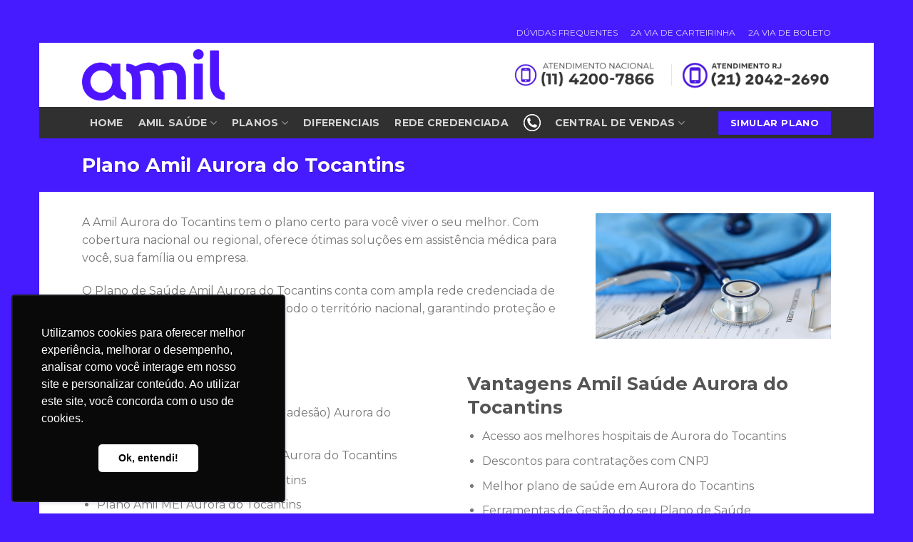

--- FILE ---
content_type: text/html; charset=UTF-8
request_url: https://planodesaudeamil.com.br/aurora-do-tocantins/
body_size: 33682
content:
<!DOCTYPE html>
<html lang="pt-BR" class="loading-site no-js">
<head>
	<meta charset="UTF-8" />
<script type="text/javascript">
/* <![CDATA[ */
 var gform;gform||(document.addEventListener("gform_main_scripts_loaded",function(){gform.scriptsLoaded=!0}),window.addEventListener("DOMContentLoaded",function(){gform.domLoaded=!0}),gform={domLoaded:!1,scriptsLoaded:!1,initializeOnLoaded:function(o){gform.domLoaded&&gform.scriptsLoaded?o():!gform.domLoaded&&gform.scriptsLoaded?window.addEventListener("DOMContentLoaded",o):document.addEventListener("gform_main_scripts_loaded",o)},hooks:{action:{},filter:{}},addAction:function(o,n,r,t){gform.addHook("action",o,n,r,t)},addFilter:function(o,n,r,t){gform.addHook("filter",o,n,r,t)},doAction:function(o){gform.doHook("action",o,arguments)},applyFilters:function(o){return gform.doHook("filter",o,arguments)},removeAction:function(o,n){gform.removeHook("action",o,n)},removeFilter:function(o,n,r){gform.removeHook("filter",o,n,r)},addHook:function(o,n,r,t,i){null==gform.hooks[o][n]&&(gform.hooks[o][n]=[]);var e=gform.hooks[o][n];null==i&&(i=n+"_"+e.length),gform.hooks[o][n].push({tag:i,callable:r,priority:t=null==t?10:t})},doHook:function(n,o,r){var t;if(r=Array.prototype.slice.call(r,1),null!=gform.hooks[n][o]&&((o=gform.hooks[n][o]).sort(function(o,n){return o.priority-n.priority}),o.forEach(function(o){"function"!=typeof(t=o.callable)&&(t=window[t]),"action"==n?t.apply(null,r):r[0]=t.apply(null,r)})),"filter"==n)return r[0]},removeHook:function(o,n,t,i){var r;null!=gform.hooks[o][n]&&(r=(r=gform.hooks[o][n]).filter(function(o,n,r){return!!(null!=i&&i!=o.tag||null!=t&&t!=o.priority)}),gform.hooks[o][n]=r)}}); 
/* ]]> */
</script>

	<link rel="profile" href="https://gmpg.org/xfn/11" />
	<link rel="pingback" href="https://planodesaudeamil.com.br/xmlrpc.php" />

	<script>(function(html){html.className = html.className.replace(/\bno-js\b/,'js')})(document.documentElement);</script>
<title>Aurora do Tocantins &#8211; Plano de Saúde Amil</title>
<meta name='robots' content='max-image-preview:large' />
	<style>img:is([sizes="auto" i], [sizes^="auto," i]) { contain-intrinsic-size: 3000px 1500px }</style>
	<meta name="viewport" content="width=device-width, initial-scale=1" /><link rel='prefetch' href='https://planodesaudeamil.com.br/wp-content/themes/flatsome/assets/js/flatsome.js?ver=be4456ec53c49e21f6f3' />
<link rel='prefetch' href='https://planodesaudeamil.com.br/wp-content/themes/flatsome/assets/js/chunk.slider.js?ver=3.18.4' />
<link rel='prefetch' href='https://planodesaudeamil.com.br/wp-content/themes/flatsome/assets/js/chunk.popups.js?ver=3.18.4' />
<link rel='prefetch' href='https://planodesaudeamil.com.br/wp-content/themes/flatsome/assets/js/chunk.tooltips.js?ver=3.18.4' />
<script type="text/javascript">
/* <![CDATA[ */
window._wpemojiSettings = {"baseUrl":"https:\/\/s.w.org\/images\/core\/emoji\/15.0.3\/72x72\/","ext":".png","svgUrl":"https:\/\/s.w.org\/images\/core\/emoji\/15.0.3\/svg\/","svgExt":".svg","source":{"concatemoji":"https:\/\/planodesaudeamil.com.br\/wp-includes\/js\/wp-emoji-release.min.js?ver=6.7.4"}};
/*! This file is auto-generated */
!function(i,n){var o,s,e;function c(e){try{var t={supportTests:e,timestamp:(new Date).valueOf()};sessionStorage.setItem(o,JSON.stringify(t))}catch(e){}}function p(e,t,n){e.clearRect(0,0,e.canvas.width,e.canvas.height),e.fillText(t,0,0);var t=new Uint32Array(e.getImageData(0,0,e.canvas.width,e.canvas.height).data),r=(e.clearRect(0,0,e.canvas.width,e.canvas.height),e.fillText(n,0,0),new Uint32Array(e.getImageData(0,0,e.canvas.width,e.canvas.height).data));return t.every(function(e,t){return e===r[t]})}function u(e,t,n){switch(t){case"flag":return n(e,"\ud83c\udff3\ufe0f\u200d\u26a7\ufe0f","\ud83c\udff3\ufe0f\u200b\u26a7\ufe0f")?!1:!n(e,"\ud83c\uddfa\ud83c\uddf3","\ud83c\uddfa\u200b\ud83c\uddf3")&&!n(e,"\ud83c\udff4\udb40\udc67\udb40\udc62\udb40\udc65\udb40\udc6e\udb40\udc67\udb40\udc7f","\ud83c\udff4\u200b\udb40\udc67\u200b\udb40\udc62\u200b\udb40\udc65\u200b\udb40\udc6e\u200b\udb40\udc67\u200b\udb40\udc7f");case"emoji":return!n(e,"\ud83d\udc26\u200d\u2b1b","\ud83d\udc26\u200b\u2b1b")}return!1}function f(e,t,n){var r="undefined"!=typeof WorkerGlobalScope&&self instanceof WorkerGlobalScope?new OffscreenCanvas(300,150):i.createElement("canvas"),a=r.getContext("2d",{willReadFrequently:!0}),o=(a.textBaseline="top",a.font="600 32px Arial",{});return e.forEach(function(e){o[e]=t(a,e,n)}),o}function t(e){var t=i.createElement("script");t.src=e,t.defer=!0,i.head.appendChild(t)}"undefined"!=typeof Promise&&(o="wpEmojiSettingsSupports",s=["flag","emoji"],n.supports={everything:!0,everythingExceptFlag:!0},e=new Promise(function(e){i.addEventListener("DOMContentLoaded",e,{once:!0})}),new Promise(function(t){var n=function(){try{var e=JSON.parse(sessionStorage.getItem(o));if("object"==typeof e&&"number"==typeof e.timestamp&&(new Date).valueOf()<e.timestamp+604800&&"object"==typeof e.supportTests)return e.supportTests}catch(e){}return null}();if(!n){if("undefined"!=typeof Worker&&"undefined"!=typeof OffscreenCanvas&&"undefined"!=typeof URL&&URL.createObjectURL&&"undefined"!=typeof Blob)try{var e="postMessage("+f.toString()+"("+[JSON.stringify(s),u.toString(),p.toString()].join(",")+"));",r=new Blob([e],{type:"text/javascript"}),a=new Worker(URL.createObjectURL(r),{name:"wpTestEmojiSupports"});return void(a.onmessage=function(e){c(n=e.data),a.terminate(),t(n)})}catch(e){}c(n=f(s,u,p))}t(n)}).then(function(e){for(var t in e)n.supports[t]=e[t],n.supports.everything=n.supports.everything&&n.supports[t],"flag"!==t&&(n.supports.everythingExceptFlag=n.supports.everythingExceptFlag&&n.supports[t]);n.supports.everythingExceptFlag=n.supports.everythingExceptFlag&&!n.supports.flag,n.DOMReady=!1,n.readyCallback=function(){n.DOMReady=!0}}).then(function(){return e}).then(function(){var e;n.supports.everything||(n.readyCallback(),(e=n.source||{}).concatemoji?t(e.concatemoji):e.wpemoji&&e.twemoji&&(t(e.twemoji),t(e.wpemoji)))}))}((window,document),window._wpemojiSettings);
/* ]]> */
</script>
<style id='wp-emoji-styles-inline-css' type='text/css'>

	img.wp-smiley, img.emoji {
		display: inline !important;
		border: none !important;
		box-shadow: none !important;
		height: 1em !important;
		width: 1em !important;
		margin: 0 0.07em !important;
		vertical-align: -0.1em !important;
		background: none !important;
		padding: 0 !important;
	}
</style>
<link rel='stylesheet' id='menu-image-css' href='https://planodesaudeamil.com.br/wp-content/plugins/menu-image/includes/css/menu-image.css?ver=3.12' type='text/css' media='all' />
<link rel='stylesheet' id='dashicons-css' href='https://planodesaudeamil.com.br/wp-includes/css/dashicons.min.css?ver=6.7.4' type='text/css' media='all' />
<link rel='stylesheet' id='flatsome-main-css' href='https://planodesaudeamil.com.br/wp-content/themes/flatsome/assets/css/flatsome.css?ver=3.18.4' type='text/css' media='all' />
<style id='flatsome-main-inline-css' type='text/css'>
@font-face {
				font-family: "fl-icons";
				font-display: block;
				src: url(https://planodesaudeamil.com.br/wp-content/themes/flatsome/assets/css/icons/fl-icons.eot?v=3.18.4);
				src:
					url(https://planodesaudeamil.com.br/wp-content/themes/flatsome/assets/css/icons/fl-icons.eot#iefix?v=3.18.4) format("embedded-opentype"),
					url(https://planodesaudeamil.com.br/wp-content/themes/flatsome/assets/css/icons/fl-icons.woff2?v=3.18.4) format("woff2"),
					url(https://planodesaudeamil.com.br/wp-content/themes/flatsome/assets/css/icons/fl-icons.ttf?v=3.18.4) format("truetype"),
					url(https://planodesaudeamil.com.br/wp-content/themes/flatsome/assets/css/icons/fl-icons.woff?v=3.18.4) format("woff"),
					url(https://planodesaudeamil.com.br/wp-content/themes/flatsome/assets/css/icons/fl-icons.svg?v=3.18.4#fl-icons) format("svg");
			}
</style>
<link rel='stylesheet' id='flatsome-style-css' href='https://planodesaudeamil.com.br/wp-content/themes/flatsome/style.css?ver=3.18.4' type='text/css' media='all' />
<script type="text/javascript" src="https://planodesaudeamil.com.br/wp-includes/js/jquery/jquery.min.js?ver=3.7.1" id="jquery-core-js"></script>
<script type="text/javascript" src="https://planodesaudeamil.com.br/wp-includes/js/jquery/jquery-migrate.min.js?ver=3.4.1" id="jquery-migrate-js"></script>
<link rel="https://api.w.org/" href="https://planodesaudeamil.com.br/wp-json/" /><link rel="alternate" title="JSON" type="application/json" href="https://planodesaudeamil.com.br/wp-json/wp/v2/pages/1931" /><link rel="EditURI" type="application/rsd+xml" title="RSD" href="https://planodesaudeamil.com.br/xmlrpc.php?rsd" />
<meta name="generator" content="WordPress 6.7.4" />
<link rel="canonical" href="https://planodesaudeamil.com.br/aurora-do-tocantins/" />
<link rel='shortlink' href='https://planodesaudeamil.com.br/?p=1931' />
<link rel="alternate" title="oEmbed (JSON)" type="application/json+oembed" href="https://planodesaudeamil.com.br/wp-json/oembed/1.0/embed?url=https%3A%2F%2Fplanodesaudeamil.com.br%2Faurora-do-tocantins%2F" />
<link rel="alternate" title="oEmbed (XML)" type="text/xml+oembed" href="https://planodesaudeamil.com.br/wp-json/oembed/1.0/embed?url=https%3A%2F%2Fplanodesaudeamil.com.br%2Faurora-do-tocantins%2F&#038;format=xml" />
<style type="text/css" id="simple-css-output">.hide142412 { display:none !important;}.gf_progressbar_wrapper { display:none !important;}.featured-title .page-title-inner { padding-bottom: 20px; background: #461bff !important;}.absolute-footer, html { background-color: #03091f;}@font-face { font-display: swap;}.scroll-to-bullets { display:none !important;}.back-to-top { display:none !important;}.payment-icons { display:none !important;}.footer-secondary { padding: 0px 0;}.footer-primary { color: #fff; text-transform: uppercase;}.nav-box > li > a:hover { color:#fff;}.wa__btn_popup .wa__btn_popup_txt { position: absolute; width: 156px; font-weight: 500 !important; right: 100%; background-color: #2db742; font-size: 12px; color: #ffffff; top: 15px; padding: 7px 0 7px 12px; margin-right: 7px; letter-spacing: -0.03em; border-radius: 4px; -webkit-border-radius: 4px; -moz-border-radius: 4px; transition: 0.4s ease all; -webkit-transition: 0.4s ease all; -moz-transition: 0.4s ease all;}.pad0x { padding: 0px;}.padt30px { padding-top:24px;}.nav-dark .is-outline, .dark .nav>li>a, .dark .nav>li.html, .dark .nav-vertical li li.menu-item-has-children>a, .dark .nav-vertical>li>ul li a, .nav-dropdown.dark>li>a, .nav-dropdown.dark .nav-column>li>a, .nav-dark .nav>li>a, .nav-dark .nav>li>button { text-transform: uppercase; color: rgba(255,255,255,0.8);}body .ts-advanced-tables-container table tbody tr td, body .ts-advanced-tables-container table tfoot tr th, body .ts-advanced-tables-container table thead tr th { position: relative; background: 0 0; background-color: #fff; background-image: none; background-clip: padding-box!important; -webkit-box-sizing: border-box; -moz-box-sizing: border-box; box-sizing: border-box; word-wrap: break-word; empty-cells: show; padding: 21px;}.colorprinc { color: #02216a;}.pricing-table .price { FONT-SIZE: 31PX;}.pum-theme-244 .pum-title, .pum-theme-default-theme .pum-title { margin-bottom:20px;}.pum-theme-244, .pum-theme-default-theme { background-color: #02216aba;}.pum-theme-244 .pum-content + .pum-close, .pum-theme-default-theme .pum-content + .pum-close { right: 10px; top: -5px; padding: 7px; padding-top: 0px; padding-bottom: 0px; background-color: #fff;}.form-element-html { padding: 0.2em 1.5em !important;}.wprt-container .table > thead > tr > th, .wprt-container .table > tbody > tr > th, .wprt-container .table > tfoot > tr > th, .wprt-container .table > thead > tr > td, .wprt-container .table > tbody > tr > td, .wprt-container .table > tfoot > tr > td, .wprt-container .table > tr > td { padding-top: 8px!important; padding-right: 8px!important; padding-bottom: 8px!important; padding-left: 8px!important; vertical-align: middle; text-align: center; width: 33% !important;}.dgd_stb_box.default p { margin: 0 0 9px 0; text-align: center; font-weight: 600; line-height: 15px; text-transform: uppercase; color: #333; margin-bottom: +10px; padding-bottom: -10px; padding-top: 10px;}.dgd_stb_box.default { background-color: #ffffff !important; font-size: 15px; border: solid 3px #FFF; box-shadow: 0px 0px 0px 10px rgba(0, 0, 0, 0.0); border-radius: 0px;}.absolute-footer, html { background-color: #03091f; margin-bottom: 50px;}.wprt-container .table > tbody > tr > td { width: 20% !important;}}.dgd_stb_box.default .dgd_stb_box_close { background-color: #461bff; -webkit-border-radius: 10px; -moz-border-radius: 10px; border-radius: 10px; height: 20px; width: 20px; top: 5px; right: 5px; font-family: Georgia, Times, serif; color: #fff; text-align: center; font-size: 27px; line-height: 16px; text-decoration: none;}#comments { display:none !important;}footer .entry-meta { display:none !important;}.blog-share { display:none !important;}.posted-on { display:none !important;}.byline { display:none !important;} .nav-box > li.active > a:hover { background-color: #461bff !important;}.nav-box > li.active > a { background-color: #303030 !important;}.mbotmenos60 { margin-bottom: -60px; }.accordion-inner { padding: 0px !important; display: none; padding-top:10px !important;}.colfix1 { padding: 0 15px 0px !important;}.spanmenu { font-weight:600;}.nav-dropdown { border-radius: 0px !important;}.nav > li > a { font-family: "Montserrat", sans-serif;}.header-bottom-nav > li > a { line-height: 45px;}.nav > li > a { font-weight: 700; font-size: 14px;}.nav-box>li>a { padding: 0 .75em; line-height: 2.5em;}.nav-dropdown { position: absolute; min-width: 350px !important;}/** form **/#field_18_29 { display:none !important;}.entry-header { display:none !important;}.gform_heading { display:none !important;}.entry-content { width:100% !important;}.site-branding { display:none !important;}.descricaotipodeplano { width:35% !important; display:inline-block;} .formtipodeplano { width:65%; display: inline-block;}#field_9_28 { text-align:right !important; padding-right:10px}.formnome { width:100% !important; display: inline-block;}.formprofissao { } .descricaocnpj { width:35%; display:inline-block;} #field_9_29 { text-align:right !important; padding-right:10px}.formcnpj { width:65% !important; display: inline-block;}.formemail { width:50% !important; display: inline-block;}#input_14_33 { width:100% !important; display: inline-block;}.formddd { width:20% !important; display: inline-block;} .formtelefone { width:50% !important; display: inline-block;} .formcidade { width:50%; display: inline-block;} .formestado { width:50%; display: inline-block;} #field_15_31 { font-size: 14px; margin-top: 1px; margin-bottom: -6px;}.form0018a { width:25% !important; display: inline-block;}.form1923a { width:25% !important; display: inline-block;}.form2428a { width:25% !important; display: inline-block;}.form2933a { width:25% !important; display: inline-block;}.form3438a { width:25% !important; display: inline-block;}.form3943a { width:25% !important; display: inline-block;}.form4448a { width:25% !important; display: inline-block;}.form4953a { width:25% !important; display: inline-block;}.form5458a { width:25% !important; display: inline-block;}.form59a { width:25% !important; display: inline-block;}.gfield_label { display:none !important;}.formescrevaaqui { display:none !important;}.tipodeplano { width:25%; display: inline-block;}.possuicnpj { width:80%; display: inline-block;}#gform_submit_button_15 { margin-top:-12px;}#gform_submit_button_15 { margin-top: -9px; line-height: 10px; font-size: 13px;}.site-content { padding: 0 !important;}.wrap { padding:0px !important;}.site-footer { display:none !important;}.custom-header-media { display:none !important;}.gform_wrapper .field_description_below .gfield_description { padding-top: 0px !important;}.gform_wrapper .gform_footer { padding: 0px; margin: 16px 0 0; clear: both; width: 100%;}.gform_wrapper .validation_message { font-weight: 500; font-size: 12px;}.gform_wrapper input:not([type=radio]):not([type=checkbox]):not([type=submit]):not([type=button]):not([type=image]):not([type=file]) { height: 45px; padding: 13px;}select { height: 45px !important;}.gform_wrapper li.gfield.gfield_error.gfield_contains_required div.gfield_description { display: none;}.gform_wrapper li.gfield.gfield_error { padding-top: 0px !important;}.gform_wrapper ul.gfield_radio li { padding: 0!important; display: inline;}.gform_wrapper ul.gfield_radio li label { font-size: 15px; margin-right: 10px;}.gform_wrapper ul.gfield_checkbox li label, .gform_wrapper ul.gfield_radio li label { width: 14%; cursor: pointer;}body .gform_wrapper ul li.gfield { margin-top: 0px;}.gform_wrapper ul.gform_fields li.gfield.gfield_error+li.gfield.gfield_error { margin-top: 0px;}.gform_wrapper .top_label .gfield_error { width: 50%;}.gform_wrapper.gf_browser_chrome .gform_body { width: calc(100% - 8px);}.instruction { display:none !important;}.gform_wrapper div.validation_error { color: #790000; font-size: 12px; font-weight: 700; margin-bottom: 5px; border-top: 2px solid #790000; border-bottom: 2px solid #790000; padding: 3px 0; clear: both; width: 100%; text-align: center;}button, input[type="button"], input[type="submit"] { background-color: #0bb30d;}#field_19_29 { display:none !important;}#field_1_29 { display:none !important;}.gform_wrapper input:not([type=radio]):not([type=checkbox]):not([type=submit]):not([type=button]):not([type=image]):not([type=file]) { height: 45px; padding: 13px; margin-bottom: 0px; margin-right: 5px !important;}body .gform_wrapper .top_label div.ginput_container { margin-top: 0px;}body .gform_wrapper ul li.gfield { margin-top: 0px; padding: 5px;}#input_1_49 { margin-bottom: -9px;}#input_1_46 { margin-bottom: -9px;}#input_1_33 { margin-bottom: -9px;}#field_1_48 { margin-bottom: -13px;}#field_1_8 { margin-bottom: 0px;}#field_1_31 { margin-top: -23px;}#field_1_8 { margin-bottom: 0px; margin-top: -15px;}</style>		<script>
			document.documentElement.className = document.documentElement.className.replace('no-js', 'js');
		</script>
				<style>
			.no-js img.lazyload {
				display: none;
			}

			figure.wp-block-image img.lazyloading {
				min-width: 150px;
			}

						.lazyload, .lazyloading {
				opacity: 0;
			}

			.lazyloaded {
				opacity: 1;
				transition: opacity 400ms;
				transition-delay: 0ms;
			}

					</style>
		<style>.bg{opacity: 0; transition: opacity 1s; -webkit-transition: opacity 1s;} .bg-loaded{opacity: 1;}</style><!-- Google Tag Manager -->
<script>(function(w,d,s,l,i){w[l]=w[l]||[];w[l].push({'gtm.start':
new Date().getTime(),event:'gtm.js'});var f=d.getElementsByTagName(s)[0],
j=d.createElement(s),dl=l!='dataLayer'?'&l='+l:'';j.async=true;j.src=
'https://www.googletagmanager.com/gtm.js?id='+i+dl;f.parentNode.insertBefore(j,f);
})(window,document,'script','dataLayer','GTM-P7493JD');</script>
<!-- End Google Tag Manager -->

<meta name="google-site-verification" content="1fOrJrj8zndkMqlGxhvo8pBfOM-z6OzkE3C5aZ8TR-0" />

<!-- Google tag (gtag.js) -->
<script async src="https://www.googletagmanager.com/gtag/js?id=AW-749738545"></script>
<script>
  window.dataLayer = window.dataLayer || [];
  function gtag(){dataLayer.push(arguments);}
  gtag('js', new Date());

  gtag('config', 'AW-749738545');
</script>

<!-- Facebook Pixel Code -->
<script>
!function(f,b,e,v,n,t,s)
{if(f.fbq)return;n=f.fbq=function(){n.callMethod?
n.callMethod.apply(n,arguments):n.queue.push(arguments)};
if(!f._fbq)f._fbq=n;n.push=n;n.loaded=!0;n.version='2.0';
n.queue=[];t=b.createElement(e);t.async=!0;
t.src=v;s=b.getElementsByTagName(e)[0];
s.parentNode.insertBefore(t,s)}(window,document,'script',
'https://connect.facebook.net/en_US/fbevents.js');
 fbq('init', '1002707343608720'); 
fbq('track', 'PageView');
	fbq('track', 'ViewContent');
</script>
<noscript>
 <img height="1" width="1" 
src="https://www.facebook.com/tr?id=1002707343608720&ev=PageView
&noscript=1"/>
</noscript>
<!-- End Facebook Pixel Code -->

<!-- Google tag (gtag.js) -->
<script async src="https://www.googletagmanager.com/gtag/js?id=UA-72911356-41"></script>
<script>
  window.dataLayer = window.dataLayer || [];
  function gtag(){dataLayer.push(arguments);}
  gtag('js', new Date());

  gtag('config', 'UA-72911356-41');
</script>


<!-- Google Tag Manager -->
<script>(function(w,d,s,l,i){w[l]=w[l]||[];w[l].push({'gtm.start':
new Date().getTime(),event:'gtm.js'});var f=d.getElementsByTagName(s)[0],
j=d.createElement(s),dl=l!='dataLayer'?'&l='+l:'';j.async=true;j.src=
'https://www.googletagmanager.com/gtm.js?id='+i+dl;f.parentNode.insertBefore(j,f);
})(window,document,'script','dataLayer','GTM-P7493JD');</script>
<!-- End Google Tag Manager --> <link rel="icon" href="https://planodesaudeamil.com.br/wp-content/uploads/2020/08/cropped-favicon-32x32.png" sizes="32x32" />
<link rel="icon" href="https://planodesaudeamil.com.br/wp-content/uploads/2020/08/cropped-favicon-192x192.png" sizes="192x192" />
<link rel="apple-touch-icon" href="https://planodesaudeamil.com.br/wp-content/uploads/2020/08/cropped-favicon-180x180.png" />
<meta name="msapplication-TileImage" content="https://planodesaudeamil.com.br/wp-content/uploads/2020/08/cropped-favicon-270x270.png" />
<style id="custom-css" type="text/css">:root {--primary-color: #461bff;--fs-color-primary: #461bff;--fs-color-secondary: #120e63;--fs-color-success: #00d996;--fs-color-alert: #b20000;--fs-experimental-link-color: #334862;--fs-experimental-link-color-hover: #111;}.tooltipster-base {--tooltip-color: #fff;--tooltip-bg-color: #000;}.off-canvas-right .mfp-content, .off-canvas-left .mfp-content {--drawer-width: 300px;}html{background-color:#461bff!important;}.header-main{height: 90px}#logo img{max-height: 90px}#logo{width:200px;}.header-bottom{min-height: 38px}.header-top{min-height: 30px}.transparent .header-main{height: 90px}.transparent #logo img{max-height: 90px}.has-transparent + .page-title:first-of-type,.has-transparent + #main > .page-title,.has-transparent + #main > div > .page-title,.has-transparent + #main .page-header-wrapper:first-of-type .page-title{padding-top: 170px;}.header.show-on-scroll,.stuck .header-main{height:70px!important}.stuck #logo img{max-height: 70px!important}.header-bottom {background-color: #303030}.stuck .header-main .nav > li > a{line-height: 50px }.header-bottom-nav > li > a{line-height: 44px }@media (max-width: 549px) {.header-main{height: 70px}#logo img{max-height: 70px}}.nav-dropdown{font-size:90%}.nav-dropdown-has-arrow li.has-dropdown:after{border-bottom-color: #461bff;}.nav .nav-dropdown{background-color: #461bff}body{font-size: 100%;}@media screen and (max-width: 549px){body{font-size: 100%;}}body{font-family: Montserrat, sans-serif;}body {font-weight: 400;font-style: normal;}.nav > li > a {font-family: Montserrat, sans-serif;}.mobile-sidebar-levels-2 .nav > li > ul > li > a {font-family: Montserrat, sans-serif;}.nav > li > a,.mobile-sidebar-levels-2 .nav > li > ul > li > a {font-weight: 700;font-style: normal;}h1,h2,h3,h4,h5,h6,.heading-font, .off-canvas-center .nav-sidebar.nav-vertical > li > a{font-family: Montserrat, sans-serif;}h1,h2,h3,h4,h5,h6,.heading-font,.banner h1,.banner h2 {font-weight: 700;font-style: normal;}.alt-font{font-family: Montserrat, sans-serif;}.alt-font {font-weight: 400!important;font-style: normal!important;}.nav-vertical-fly-out > li + li {border-top-width: 1px; border-top-style: solid;}.label-new.menu-item > a:after{content:"Novo";}.label-hot.menu-item > a:after{content:"Quente";}.label-sale.menu-item > a:after{content:"Promoção";}.label-popular.menu-item > a:after{content:"Popular";}</style>

<style>
    .table-responsive table{
        border-collapse: collapse;
        border-spacing: 0;
        table-layout: auto;
        padding: 0;
        width: 100%;
        max-width: 100%;
        margin: 0 auto 20px auto;
    }

    .table-responsive {
        overflow-x: auto;
        min-height: 0.01%;
        margin-bottom: 20px;
    }

    .table-responsive::-webkit-scrollbar {
        width: 10px;
        height: 10px;
    }
    .table-responsive::-webkit-scrollbar-thumb {
        background: #dddddd;
        border-radius: 2px;
    }
    .table-responsive::-webkit-scrollbar-track-piece {
        background: #fff;
    }

    @media (max-width: 992px) {
        .table-responsive table{
            width: auto!important;
            margin:0 auto 15px auto!important;
        }
    }

    @media screen and (max-width: 767px) {
        .table-responsive {
            width: 100%;
            margin-bottom: 15px;
            overflow-y: hidden;
            -ms-overflow-style: -ms-autohiding-scrollbar;
        }
        .table-responsive::-webkit-scrollbar {
            width: 5px;
            height: 5px;
        }

    }


    @media screen and (min-width: 1200px) {
        .table-responsive .table {
            max-width: 100%!important;
        }
    }
    .wprt-container .table > thead > tr > th,
    .wprt-container .table > tbody > tr > th,
    .wprt-container .table > tfoot > tr > th,
    .wprt-container .table > thead > tr > td,
    .wprt-container .table > tbody > tr > td,
    .wprt-container .table > tfoot > tr > td,
    .wprt-container .table > tr > td{
        border: 1px solid #dddddd!important;
    }

    .wprt-container .table > thead > tr > th,
    .wprt-container .table > tbody > tr > th,
    .wprt-container .table > tfoot > tr > th,
    .wprt-container .table > thead > tr > td,
    .wprt-container .table > tbody > tr > td,
    .wprt-container .table > tfoot > tr > td,
    .wprt-container .table > tr > td{
        padding-top: 8px!important;
        padding-right: 8px!important;
        padding-bottom: 8px!important;
        padding-left: 8px!important;
        vertical-align: middle;
        text-align: center;
    }

    .wprt-container .table-responsive .table tr:nth-child(odd) {
        background-color: #fff!important;
    }

    .wprt-container .table-responsive .table tr:nth-child(even){
        background-color: #f9f9f9!important;
    }

    .wprt-container .table-responsive .table thead+tbody tr:nth-child(even) {
        background-color: #fff!important;
    }

    .wprt-container .table-responsive .table thead+tbody tr:nth-child(odd){
        background-color: #f9f9f9!important;
    }
    
    
    .table-responsive table p {
        margin: 0!important;
        padding: 0!important;
    }

    .table-responsive table tbody tr td, .table-responsive table tbody tr th{
        background-color: inherit!important;
    }

</style>

    <style id="kirki-inline-styles">/* cyrillic-ext */
@font-face {
  font-family: 'Montserrat';
  font-style: normal;
  font-weight: 400;
  font-display: swap;
  src: url(https://planodesaudeamil.com.br/wp-content/fonts/montserrat/font) format('woff');
  unicode-range: U+0460-052F, U+1C80-1C8A, U+20B4, U+2DE0-2DFF, U+A640-A69F, U+FE2E-FE2F;
}
/* cyrillic */
@font-face {
  font-family: 'Montserrat';
  font-style: normal;
  font-weight: 400;
  font-display: swap;
  src: url(https://planodesaudeamil.com.br/wp-content/fonts/montserrat/font) format('woff');
  unicode-range: U+0301, U+0400-045F, U+0490-0491, U+04B0-04B1, U+2116;
}
/* vietnamese */
@font-face {
  font-family: 'Montserrat';
  font-style: normal;
  font-weight: 400;
  font-display: swap;
  src: url(https://planodesaudeamil.com.br/wp-content/fonts/montserrat/font) format('woff');
  unicode-range: U+0102-0103, U+0110-0111, U+0128-0129, U+0168-0169, U+01A0-01A1, U+01AF-01B0, U+0300-0301, U+0303-0304, U+0308-0309, U+0323, U+0329, U+1EA0-1EF9, U+20AB;
}
/* latin-ext */
@font-face {
  font-family: 'Montserrat';
  font-style: normal;
  font-weight: 400;
  font-display: swap;
  src: url(https://planodesaudeamil.com.br/wp-content/fonts/montserrat/font) format('woff');
  unicode-range: U+0100-02BA, U+02BD-02C5, U+02C7-02CC, U+02CE-02D7, U+02DD-02FF, U+0304, U+0308, U+0329, U+1D00-1DBF, U+1E00-1E9F, U+1EF2-1EFF, U+2020, U+20A0-20AB, U+20AD-20C0, U+2113, U+2C60-2C7F, U+A720-A7FF;
}
/* latin */
@font-face {
  font-family: 'Montserrat';
  font-style: normal;
  font-weight: 400;
  font-display: swap;
  src: url(https://planodesaudeamil.com.br/wp-content/fonts/montserrat/font) format('woff');
  unicode-range: U+0000-00FF, U+0131, U+0152-0153, U+02BB-02BC, U+02C6, U+02DA, U+02DC, U+0304, U+0308, U+0329, U+2000-206F, U+20AC, U+2122, U+2191, U+2193, U+2212, U+2215, U+FEFF, U+FFFD;
}
/* cyrillic-ext */
@font-face {
  font-family: 'Montserrat';
  font-style: normal;
  font-weight: 700;
  font-display: swap;
  src: url(https://planodesaudeamil.com.br/wp-content/fonts/montserrat/font) format('woff');
  unicode-range: U+0460-052F, U+1C80-1C8A, U+20B4, U+2DE0-2DFF, U+A640-A69F, U+FE2E-FE2F;
}
/* cyrillic */
@font-face {
  font-family: 'Montserrat';
  font-style: normal;
  font-weight: 700;
  font-display: swap;
  src: url(https://planodesaudeamil.com.br/wp-content/fonts/montserrat/font) format('woff');
  unicode-range: U+0301, U+0400-045F, U+0490-0491, U+04B0-04B1, U+2116;
}
/* vietnamese */
@font-face {
  font-family: 'Montserrat';
  font-style: normal;
  font-weight: 700;
  font-display: swap;
  src: url(https://planodesaudeamil.com.br/wp-content/fonts/montserrat/font) format('woff');
  unicode-range: U+0102-0103, U+0110-0111, U+0128-0129, U+0168-0169, U+01A0-01A1, U+01AF-01B0, U+0300-0301, U+0303-0304, U+0308-0309, U+0323, U+0329, U+1EA0-1EF9, U+20AB;
}
/* latin-ext */
@font-face {
  font-family: 'Montserrat';
  font-style: normal;
  font-weight: 700;
  font-display: swap;
  src: url(https://planodesaudeamil.com.br/wp-content/fonts/montserrat/font) format('woff');
  unicode-range: U+0100-02BA, U+02BD-02C5, U+02C7-02CC, U+02CE-02D7, U+02DD-02FF, U+0304, U+0308, U+0329, U+1D00-1DBF, U+1E00-1E9F, U+1EF2-1EFF, U+2020, U+20A0-20AB, U+20AD-20C0, U+2113, U+2C60-2C7F, U+A720-A7FF;
}
/* latin */
@font-face {
  font-family: 'Montserrat';
  font-style: normal;
  font-weight: 700;
  font-display: swap;
  src: url(https://planodesaudeamil.com.br/wp-content/fonts/montserrat/font) format('woff');
  unicode-range: U+0000-00FF, U+0131, U+0152-0153, U+02BB-02BC, U+02C6, U+02DA, U+02DC, U+0304, U+0308, U+0329, U+2000-206F, U+20AC, U+2122, U+2191, U+2193, U+2212, U+2215, U+FEFF, U+FFFD;
}</style></head>

<body class="page-template page-template-page-blank page-template-page-blank-php page page-id-1931 framed lightbox nav-dropdown-has-arrow nav-dropdown-has-shadow nav-dropdown-has-border">
<!-- Google Tag Manager (noscript) -->
<noscript><iframe src="https://www.googletagmanager.com/ns.html?id=GTM-P7493JD"
height="0" width="0" style="display:none;visibility:hidden"></iframe></noscript>
<!-- End Google Tag Manager (noscript) -->

<!-- Google Tag Manager (noscript) -->
<noscript><iframe src="https://www.googletagmanager.com/ns.html?id=GTM-P7493JD"
height="0" width="0" style="display:none;visibility:hidden"></iframe></noscript>
<!-- End Google Tag Manager (noscript) -->


<a class="skip-link screen-reader-text" href="#main">Skip to content</a>

<div id="wrapper">

	
	<header id="header" class="header has-sticky sticky-jump">
		<div class="header-wrapper">
			<div id="top-bar" class="header-top nav-dark">
    <div class="flex-row container">
      <div class="flex-col hide-for-medium flex-left">
          <ul class="nav nav-left medium-nav-center nav-small  nav-divided">
                        </ul>
      </div>

      <div class="flex-col hide-for-medium flex-center">
          <ul class="nav nav-center nav-small  nav-divided">
                        </ul>
      </div>

      <div class="flex-col hide-for-medium flex-right">
         <ul class="nav top-bar-nav nav-right nav-small  nav-divided">
              <li class="html custom html_nav_position_text"><style>.asdas { font-size:12px !important;}</style><a href="https://planodesaudeamil.com.br/duvidas-frequentes" class="asdas ">Dúvidas Frequentes</a><span style="margin-right:15px"></span> <a href="https://planodesaudeamil.com.br/contato-amil" class="asdas ">2a via de Carteirinha</a> <span style="margin-right:15px"></span> <a href="https://planodesaudeamil.com.br/contato-amil" class="asdas ">2a via de Boleto</a></li>          </ul>
      </div>

            <div class="flex-col show-for-medium flex-grow">
          <ul class="nav nav-center nav-small mobile-nav  nav-divided">
              <li class="html custom html_nav_position_text"><style>.asdas { font-size:12px !important;}</style><a href="https://planodesaudeamil.com.br/duvidas-frequentes" class="asdas ">Dúvidas Frequentes</a><span style="margin-right:15px"></span> <a href="https://planodesaudeamil.com.br/contato-amil" class="asdas ">2a via de Carteirinha</a> <span style="margin-right:15px"></span> <a href="https://planodesaudeamil.com.br/contato-amil" class="asdas ">2a via de Boleto</a></li>          </ul>
      </div>
      
    </div>
</div>
<div id="masthead" class="header-main ">
      <div class="header-inner flex-row container logo-left medium-logo-left" role="navigation">

          <!-- Logo -->
          <div id="logo" class="flex-col logo">
            
<!-- Header logo -->
<a href="https://planodesaudeamil.com.br/" title="Plano de Saúde Amil - Convênio Médico" rel="home">
		<img width="300" height="107" data-src="https://planodesaudeamil.com.br/wp-content/uploads/2020/08/amil.png" class="header_logo header-logo lazyload" alt="Plano de Saúde Amil" src="[data-uri]" style="--smush-placeholder-width: 300px; --smush-placeholder-aspect-ratio: 300/107;" /><img  width="300" height="107" data-src="https://planodesaudeamil.com.br/wp-content/uploads/2020/08/amil.png" class="header-logo-dark lazyload" alt="Plano de Saúde Amil" src="[data-uri]" style="--smush-placeholder-width: 300px; --smush-placeholder-aspect-ratio: 300/107;" /></a>
          </div>

          <!-- Mobile Left Elements -->
          <div class="flex-col show-for-medium flex-left">
            <ul class="mobile-nav nav nav-left ">
                          </ul>
          </div>

          <!-- Left Elements -->
          <div class="flex-col hide-for-medium flex-left
            flex-grow">
            <ul class="header-nav header-nav-main nav nav-left  nav-uppercase" >
                          </ul>
          </div>

          <!-- Right Elements -->
          <div class="flex-col hide-for-medium flex-right">
            <ul class="header-nav header-nav-main nav nav-right  nav-uppercase">
              <li class="html custom html_topbar_left"><p align="center"><img data-src="https://planodesaudeamil.com.br/wp-content/uploads/2020/09/fone-amil-sp.png" style="--smush-placeholder-width: 1039px; --smush-placeholder-aspect-ratio: 1039/199;max-height:40px; max-width:209px" src="[data-uri]" class="lazyload"></p></li><li class="header-divider"></li><li class="html custom html_topbar_right"><p align="center"><img data-src="https://planodesaudeamil.com.br/wp-content/uploads/2020/09/fone-amil-rj.png" style="--smush-placeholder-width: 1039px; --smush-placeholder-aspect-ratio: 1039/199;max-height:40px; max-width:209px" src="[data-uri]" class="lazyload"></p></li>            </ul>
          </div>

          <!-- Mobile Right Elements -->
          <div class="flex-col show-for-medium flex-right">
            <ul class="mobile-nav nav nav-right ">
              <li class="html header-button-1">
	<div class="header-button">
		<a href="#contato" class="button primary"  >
    <span>SIMULAR PLANO</span>
  </a>
	</div>
</li>
<li class="nav-icon has-icon">
  <div class="header-button">		<a href="#" data-open="#main-menu" data-pos="center" data-bg="main-menu-overlay" data-color="" class="icon primary button round is-small" aria-label="Menu" aria-controls="main-menu" aria-expanded="false">

		  <i class="icon-menu" ></i>
		  		</a>
	 </div> </li>
            </ul>
          </div>

      </div>

            <div class="container"><div class="top-divider full-width"></div></div>
      </div>
<div id="wide-nav" class="header-bottom wide-nav nav-dark hide-for-medium">
    <div class="flex-row container">

                        <div class="flex-col hide-for-medium flex-left">
                <ul class="nav header-nav header-bottom-nav nav-left  nav-box nav-uppercase">
                    <li id="menu-item-124" class="menu-item menu-item-type-post_type menu-item-object-page menu-item-home menu-item-124 menu-item-design-default"><a href="https://planodesaudeamil.com.br/" class="nav-top-link">Home</a></li>
<li id="menu-item-235" class="menu-item menu-item-type-custom menu-item-object-custom menu-item-home menu-item-has-children menu-item-235 menu-item-design-default has-dropdown"><a href="https://planodesaudeamil.com.br/#amil-saude" class="nav-top-link" aria-expanded="false" aria-haspopup="menu">Amil Saúde<i class="icon-angle-down" ></i></a>
<ul class="sub-menu nav-dropdown nav-dropdown-default dark">
	<li id="menu-item-6985" class="menu-item menu-item-type-post_type menu-item-object-page menu-item-6985"><a href="https://planodesaudeamil.com.br/planos-amil-facil/">Planos Amil Fácil</a></li>
	<li id="menu-item-6986" class="menu-item menu-item-type-post_type menu-item-object-page menu-item-6986"><a href="https://planodesaudeamil.com.br/amil-linha-selecionada/">Amil Linha Selecionada</a></li>
	<li id="menu-item-6984" class="menu-item menu-item-type-post_type menu-item-object-page menu-item-6984"><a href="https://planodesaudeamil.com.br/planos-amil-one/">Planos Amil One</a></li>
</ul>
</li>
<li id="menu-item-467" class="menu-item menu-item-type-custom menu-item-object-custom menu-item-home menu-item-has-children menu-item-467 menu-item-design-default has-dropdown"><a href="https://planodesaudeamil.com.br/#planos" class="nav-top-link" aria-expanded="false" aria-haspopup="menu">Planos<i class="icon-angle-down" ></i></a>
<ul class="sub-menu nav-dropdown nav-dropdown-default dark">
	<li id="menu-item-1502" class="menu-item menu-item-type-post_type menu-item-object-page menu-item-1502"><a href="https://planodesaudeamil.com.br/plano-individual/">Plano Individual por Adesão</a></li>
	<li id="menu-item-1501" class="menu-item menu-item-type-post_type menu-item-object-page menu-item-1501"><a href="https://planodesaudeamil.com.br/plano-familiar/">Plano Familiar por Adesão</a></li>
	<li id="menu-item-1500" class="menu-item menu-item-type-post_type menu-item-object-page menu-item-1500"><a href="https://planodesaudeamil.com.br/plano-empresarial/">Plano Empresarial</a></li>
</ul>
</li>
<li id="menu-item-234" class="menu-item menu-item-type-custom menu-item-object-custom menu-item-home menu-item-234 menu-item-design-default"><a href="https://planodesaudeamil.com.br/#diferenciais" class="nav-top-link">Diferenciais</a></li>
<li id="menu-item-1194" class="menu-item menu-item-type-custom menu-item-object-custom menu-item-1194 menu-item-design-default"><a href="#rede-credenciada" class="nav-top-link">Rede Credenciada</a></li>
<li id="menu-item-236" class="menu-item menu-item-type-custom menu-item-object-custom menu-item-has-children menu-item-236 menu-item-design-default has-dropdown"><a href="#" class="menu-image-title-after menu-image-not-hovered nav-top-link" class="nav-top-link" aria-expanded="false" aria-haspopup="menu"><img width="24" height="24" data-src="https://planodesaudeamil.com.br/wp-content/uploads/2020/08/foneicone.png" class="menu-image menu-image-title-after lazyload" alt="" decoding="async" src="[data-uri]" style="--smush-placeholder-width: 24px; --smush-placeholder-aspect-ratio: 24/24;" /><span class="menu-image-title-after menu-image-title">Central de Vendas</span><i class="icon-angle-down" ></i></a>
<ul class="sub-menu nav-dropdown nav-dropdown-default dark">
	<li id="menu-item-1050" class="menu-item menu-item-type-custom menu-item-object-custom menu-item-1050"><a href="tel:+1142007866"><span class="spanmenu">(11) 4200-7866</span> São Paulo</a></li>
	<li id="menu-item-1052" class="menu-item menu-item-type-custom menu-item-object-custom menu-item-1052"><a href="tel:+1920422040"><span class="spanmenu">(19) 2042-2040</span> Campinas</a></li>
	<li id="menu-item-1053" class="menu-item menu-item-type-custom menu-item-object-custom menu-item-1053"><a href="tel:+2120422690"><span class="spanmenu">(21) 2042-2690</span> Rio de Janeiro</a></li>
	<li id="menu-item-1054" class="menu-item menu-item-type-custom menu-item-object-custom menu-item-1054"><a href="tel:+3123420743"><span class="spanmenu">(31) 2342-0743</span> Belo Horizonte</a></li>
	<li id="menu-item-1055" class="menu-item menu-item-type-custom menu-item-object-custom menu-item-1055"><a href="tel:+4135421590"><span class="spanmenu">(41) 3542-1590</span> Curitiba</a></li>
	<li id="menu-item-1056" class="menu-item menu-item-type-custom menu-item-object-custom menu-item-1056"><a href="tel:+4831979957"><span class="spanmenu">(48) 3197-9957</span> Florianópolis</a></li>
	<li id="menu-item-1057" class="menu-item menu-item-type-custom menu-item-object-custom menu-item-1057"><a href="tel:+5120420132"><span class="spanmenu">(51) 2042-0132</span> Porto Alegre</a></li>
	<li id="menu-item-1058" class="menu-item menu-item-type-custom menu-item-object-custom menu-item-1058"><a href="tel:+6131420100"><span class="spanmenu">(61) 3142-0100</span> Distrito Federal</a></li>
	<li id="menu-item-1059" class="menu-item menu-item-type-custom menu-item-object-custom menu-item-1059"><a href="tel:+7140421632"><span class="spanmenu">(71) 4042-1632</span> Salvador</a></li>
</ul>
</li>
                </ul>
            </div>
            
            
                        <div class="flex-col hide-for-medium flex-right flex-grow">
              <ul class="nav header-nav header-bottom-nav nav-right  nav-box nav-uppercase">
                   <li class="html header-button-1">
	<div class="header-button">
		<a href="#contato" class="button primary"  >
    <span>SIMULAR PLANO</span>
  </a>
	</div>
</li>
              </ul>
            </div>
            
            
    </div>
</div>

<div class="header-bg-container fill"><div class="header-bg-image fill"></div><div class="header-bg-color fill"></div></div>		</div>
	</header>

	
	<main id="main" class="">


<div id="content" role="main" class="content-area">

		
			<div class="wprt-container"><div id="page-header-689008855" class="page-header-wrapper has-block tooltipstered">
<div class="page-title dark featured-title">
<div class="page-title-inner container align-center flex-row medium-flex-wrap">
<div class="title-wrapper flex-col text-left medium-text-center">
<h1 class="entry-title mb-0">Plano Amil Aurora do Tocantins</h1>
</p>
</div>
<div class="title-content flex-col flex-right text-right medium-text-center">
<div class="title-breadcrumbs pb-half pt-half"></div>
</p>
</div>
</div>
<p><!-- flex-row --></p>
<style scope="scope">
<p>#page-header-689008855 {margin-bottom: 40px;
}
#page-header-689008855 .title-bg {margin-bottom: 40px;
}
</style>
</p>
</div>
<p><!-- .page-title --></div>
	<div id="gap-1499258305" class="gap-element clearfix" style="display:block; height:auto;">
		
<style>
#gap-1499258305 {
  padding-top: 30px;
}
</style>
	</div>
	

<div class="row"  id="row-246917614">


	<div id="col-1808775514" class="col medium-8 small-12 large-8"  >
				<div class="col-inner"  >
			
			

<p>A Amil Aurora do Tocantins tem o plano certo para você viver o seu melhor. Com cobertura nacional ou regional, oferece ótimas soluções em assistência médica para você, sua família ou empresa.</p>
<p>O Plano de Saúde Amil Aurora do Tocantins conta com ampla rede credenciada de hospitais, laboratórios e clínicas em todo o território nacional, garantindo proteção e tranquilidade.</p>

		</div>
					</div>

	

	<div id="col-1041629966" class="col hide-for-small medium-4 small-12 large-4"  >
				<div class="col-inner"  >
			
			

	<div class="img has-hover x md-x lg-x y md-y lg-y" id="image_189456803">
								<div class="img-inner image-cover dark" style="padding-top:176px;">
			<img fetchpriority="high" decoding="async" width="1000" height="667" src="https://planodesaudeamil.com.br/wp-content/uploads/2020/09/precos-amil-acessiveis.jpg" class="attachment-large size-large" alt="" srcset="https://planodesaudeamil.com.br/wp-content/uploads/2020/09/precos-amil-acessiveis.jpg 1000w, https://planodesaudeamil.com.br/wp-content/uploads/2020/09/precos-amil-acessiveis-300x200.jpg 300w, https://planodesaudeamil.com.br/wp-content/uploads/2020/09/precos-amil-acessiveis-768x512.jpg 768w, https://planodesaudeamil.com.br/wp-content/uploads/2020/09/precos-amil-acessiveis-24x16.jpg 24w, https://planodesaudeamil.com.br/wp-content/uploads/2020/09/precos-amil-acessiveis-36x24.jpg 36w, https://planodesaudeamil.com.br/wp-content/uploads/2020/09/precos-amil-acessiveis-48x32.jpg 48w" sizes="(max-width: 1000px) 100vw, 1000px" />						
					</div>
								
<style>
#image_189456803 {
  width: 100%;
}
</style>
	</div>
	


		</div>
					</div>

	

</div>
<div class="row"  id="row-2095085672">


	<div id="col-465335667" class="col medium-6 small-12 large-6"  >
				<div class="col-inner"  >
			
			

<h2>Tipos de Planos</h2>
<ul>
<li>Plano Amil Saúde Individual (por adesão) Aurora do Tocantins</li>
<li>Plano Amil Familiar (por adesão) Aurora do Tocantins</li>
<li>Plano Amil PME Aurora do Tocantins</li>
<li>Plano Amil MEI Aurora do Tocantins</li>
<li>Plano Amil Empresarial Aurora do Tocantins</li>
<li>Plano Amil Dental Aurora do Tocantins</li>
</ul>

		</div>
					</div>

	

	<div id="col-458593212" class="col medium-6 small-12 large-6"  >
				<div class="col-inner"  >
			
			

<h2>Vantagens Amil Saúde Aurora do Tocantins</h2>
<ul>
<li>Acesso aos melhores hospitais de Aurora do Tocantins</li>
<li>Descontos para contratações com CNPJ</li>
<li>Melhor plano de saúde em Aurora do Tocantins</li>
<li>Ferramentas de Gestão do seu Plano de Saúde</li>
<li>Aproveitamento de Carências e Portabilidade</li>
<li>Telemedicina (médico online)</li>
</ul>

		</div>
					</div>

	

</div>
<div class="message-box relative dark" style="padding-top:15px;padding-bottom:15px;"><div class="message-box-bg-image bg-fill fill" ></div><div class="message-box-bg-overlay bg-fill fill" ></div><div class="container relative"><div class="inner last-reset">

<div class="row align-middle align-center"  id="row-892064831">


	<div id="col-1294261824" class="col medium-8 small-12 large-8"  >
				<div class="col-inner"  >
			
			

<h2 class="uppercase">COTADOR DE PREÇO AMIL SAÚDE Aurora do Tocantins</h2>


		</div>
					</div>

	

	<div id="col-348785106" class="col medium-3 small-12 large-3"  >
				<div class="col-inner text-center"  >
			
			

<a href="#contato" class="button white is-outline"  style="border-radius:99px;">
    <span>SIMULE SEU PLANO</span>
  </a>



		</div>
					</div>

	

</div>

</div></div></div>
	<div id="gap-774228947" class="gap-element clearfix" style="display:block; height:auto;">
		
<style>
#gap-774228947 {
  padding-top: 30px;
}
</style>
	</div>
	

<div class="row"  id="row-1580508921">


	<div id="col-1936556012" class="col small-12 large-12"  >
				<div class="col-inner"  >
			
			

<h2 style="text-align: left;">Diferenciais Amil Aurora do Tocantins</h2>

		</div>
					</div>

	

</div>
<div class="row"  id="row-1546102307">


	<div id="col-1932880270" class="col medium-6 small-12 large-6"  >
				<div class="col-inner"  >
			
			

<h3>Reembolso</h3>
<p>Escolha o médico de sua preferência e seja reembolsado! Os valores irão variar de acordo com o plano contratado.</p>
<h3>Amil Ligue Saúde</h3>
<p>Com o Amil Ligue Saúde, todas as dúvidas de saúde podem ser esclarecidas 24 horas, 7 dias da semana.</p>
<h3>Amil Espaço Saúde</h3>
<p>Unidades exclusivas para clientes Amil, que contam com o apoio do médico de família.</p>
<h3>Telemedicina Amil</h3>
<p>Cuidado médico exclusivo na hora e lugar que o seu cliente precisa, com a excelência dos médicos do Einstein.</p>

		</div>
					</div>

	

	<div id="col-1919943354" class="col medium-6 small-12 large-6"  >
				<div class="col-inner"  >
			
			

<h3>Ampla Rede Credenciada</h3>
<p>Tenha acesso aos melhores consultórios, clínicas, laboratórios e hospitais em Aurora do Tocantins.</p>
<h3>Urgência e Emergência Nacional</h3>
<p>Coberturas especiais para viagens internacionais, garantindo a tranquilidade do cliente Amil.</p>
<h3>Desconto Farmácia</h3>
<p>Conte com descontos de até 35% em medicamentos nas drogarias São Paulo e nas Drogarias Pacheco.</p>
<h3>Assistência Viagem </h3>
<p>Coberturas especiais para viagens internacionais, garantindo a tranquilidade do cliente Amil.</p>

		</div>
					</div>

	

</div>
<div class="message-box relative dark" style="padding-top:15px;padding-bottom:15px;"><div class="message-box-bg-image bg-fill fill" ></div><div class="message-box-bg-overlay bg-fill fill" ></div><div class="container relative"><div class="inner last-reset">

<div class="row align-middle align-center"  id="row-625894200">


	<div id="col-78302713" class="col medium-8 small-12 large-8"  >
				<div class="col-inner"  >
			
			

<h2 class="uppercase">QUE HOSPITAIS A AMIL ATENDE EM Aurora do Tocantins?</h2>


		</div>
					</div>

	

	<div id="col-1390351389" class="col medium-3 small-12 large-3"  >
				<div class="col-inner text-center"  >
			
			

<a href="#contato" class="button white is-outline"  style="border-radius:99px;">
    <span>CONFIRA A LISTA</span>
  </a>



		</div>
					</div>

	

</div>

</div></div></div>
	<div id="gap-672910521" class="gap-element clearfix" style="display:block; height:auto;">
		
<style>
#gap-672910521 {
  padding-top: 30px;
}
</style>
	</div>
	

<div class="row"  id="row-62344473">


	<div id="col-776066177" class="col medium-4 small-12 large-4"  >
				<div class="col-inner"  >
			
			

	<div class="img has-hover x md-x lg-x y md-y lg-y" id="image_1311460715">
								<div class="img-inner dark" >
									
					</div>
								
<style>
#image_1311460715 {
  width: 100%;
}
</style>
	</div>
	

	<div class="img has-hover x md-x lg-x y md-y lg-y" id="image_1387026347">
								<div class="img-inner dark" >
			<img decoding="async" width="480" height="292" data-src="https://planodesaudeamil.com.br/wp-content/uploads/2019/12/plano-amil.png" class="attachment-large size-large lazyload" alt="" data-srcset="https://planodesaudeamil.com.br/wp-content/uploads/2019/12/plano-amil.png 480w, https://planodesaudeamil.com.br/wp-content/uploads/2019/12/plano-amil-300x183.png 300w" data-sizes="(max-width: 480px) 100vw, 480px" src="[data-uri]" style="--smush-placeholder-width: 480px; --smush-placeholder-aspect-ratio: 480/292;" />						
					</div>
								
<style>
#image_1387026347 {
  width: 100%;
}
</style>
	</div>
	

<h3 style="text-align: center;">Amil <br />Aurora do Tocantins</h3>
<p align="center">Planos médicos com abrangência nacional ou regional, oferecendo a opção de coparticipação e de reembolso.</p>

		</div>
					</div>

	

	<div id="col-622734356" class="col medium-4 small-12 large-4"  >
				<div class="col-inner"  >
			
			

	<div class="img has-hover x md-x lg-x y md-y lg-y" id="image_125834677">
								<div class="img-inner dark" >
									
					</div>
								
<style>
#image_125834677 {
  width: 100%;
}
</style>
	</div>
	

	<div class="img has-hover x md-x lg-x y md-y lg-y" id="image_1865078891">
								<div class="img-inner dark" >
			<img decoding="async" width="480" height="292" data-src="https://planodesaudeamil.com.br/wp-content/uploads/2019/12/amil-one.png" class="attachment-large size-large lazyload" alt="" data-srcset="https://planodesaudeamil.com.br/wp-content/uploads/2019/12/amil-one.png 480w, https://planodesaudeamil.com.br/wp-content/uploads/2019/12/amil-one-300x183.png 300w" data-sizes="(max-width: 480px) 100vw, 480px" src="[data-uri]" style="--smush-placeholder-width: 480px; --smush-placeholder-aspect-ratio: 480/292;" />						
					</div>
								
<style>
#image_1865078891 {
  width: 100%;
}
</style>
	</div>
	

<h3 style="text-align: center;">Amil One <br />Aurora do Tocantins</h3>
<p style="text-align: center;">A Amil One alia conveniência e exclusividade para entregar a melhor experiência em saúde e bem-estar.</p>

		</div>
					</div>

	

	<div id="col-978211773" class="col medium-4 small-12 large-4"  >
				<div class="col-inner"  >
			
			

	<div class="img has-hover x md-x lg-x y md-y lg-y" id="image_1391037209">
								<div class="img-inner dark" >
									
					</div>
								
<style>
#image_1391037209 {
  width: 100%;
}
</style>
	</div>
	

	<div class="img has-hover x md-x lg-x y md-y lg-y" id="image_151656090">
								<div class="img-inner dark" >
			<img decoding="async" width="480" height="292" data-src="https://planodesaudeamil.com.br/wp-content/uploads/2019/12/amil-dental.png" class="attachment-large size-large lazyload" alt="" data-srcset="https://planodesaudeamil.com.br/wp-content/uploads/2019/12/amil-dental.png 480w, https://planodesaudeamil.com.br/wp-content/uploads/2019/12/amil-dental-300x183.png 300w" data-sizes="(max-width: 480px) 100vw, 480px" src="[data-uri]" style="--smush-placeholder-width: 480px; --smush-placeholder-aspect-ratio: 480/292;" />						
					</div>
								
<style>
#image_151656090 {
  width: 100%;
}
</style>
	</div>
	

<h3 style="text-align: center;">Amil Dental <br />Aurora do Tocantins</h3>
<p style="text-align: center;">Ampla rede de dentistas, com acesso rápido e fácil, além de contratação totalmente online.</p>

		</div>
					</div>

	

</div>
<div class="message-box relative dark" style="padding-top:15px;padding-bottom:15px;"><div class="message-box-bg-image bg-fill fill" ></div><div class="message-box-bg-overlay bg-fill fill" ></div><div class="container relative"><div class="inner last-reset">

<div class="row align-middle align-center"  id="row-981241401">


	<div id="col-977402450" class="col medium-8 small-12 large-8"  >
				<div class="col-inner"  >
			
			

<h2 class="uppercase">QUANTO CUSTA O AMIL Aurora do Tocantins?</h2>


		</div>
					</div>

	

	<div id="col-1771347397" class="col medium-3 small-12 large-3"  >
				<div class="col-inner text-center"  >
			
			

<a href="#contato" class="button white is-outline"  style="border-radius:99px;">
    <span>COTAR PLANO</span>
  </a>



		</div>
					</div>

	

</div>

</div></div></div>
	<div id="gap-964113697" class="gap-element clearfix" style="display:block; height:auto;">
		
<style>
#gap-964113697 {
  padding-top: 30px;
}
</style>
	</div>
	

<div class="row"  id="row-787212130">


	<div id="col-273150291" class="col medium-6 small-12 large-6"  >
				<div class="col-inner"  >
			
			

<h2>Quem pode Contratar?</h2>
<p dir="ltr"><strong>MEI (Microempreendedor Individual)</strong><br />Documento que demonstre a regularidade cadastral do CNPJ junto à Receita Federal + cerﬁcado da Condição de Microempreendedor Individual – CCMEI</p>
<p><strong>ME (Micro e Pequena Empresa)</strong><br />Documento que demonstre a regularidade cadastral do CNPJ junto à Receita Federal + requerimento de empresário individual registrado na Junta Comercial da região.</p>
<p><strong>EPP (Empresa de Pequeno Porte)</strong><br />Documento que demonstre a regularidade cadastral do CNPJ junto à Receita Federal + requerimento de empresário individual registrado na Junta Comercial da região.</p>

		</div>
					</div>

	

	<div id="col-1190304117" class="col medium-6 small-12 large-6"  >
				<div class="col-inner"  >
			
			

<p dir="ltr"><strong>EIRELI (Empresa Individual de Responsabilidade Limitada)</strong><br />Documentos previstos na normava de vendas (Sem tempo mínimo)</p>
<p><strong>Dependentes Diretos</strong><br />*Cônjuge;<br />*Filhos(as)/enteados(as) até 58 anos;<br />*Filhos(as) inválidos(as) sem limite de idade;</p>
<p><strong>Dependentes Indiretos</strong><br />*Pai/padrasto;<br />*Mãe/madrasta;<br />*Irmãos(as) até 58 anos;<br />*Netos(as) até 58 anos;<br />*Sobrinhos(as) até 58 anos</p>

		</div>
					</div>

	

</div>
<div class="message-box relative dark" style="padding-top:15px;padding-bottom:15px;"><div class="message-box-bg-image bg-fill fill" ></div><div class="message-box-bg-overlay bg-fill fill" ></div><div class="container relative"><div class="inner last-reset">

<div class="row align-middle align-center"  id="row-1323584218">


	<div id="col-766796486" class="col medium-8 small-12 large-8"  >
				<div class="col-inner"  >
			
			

<h2>FALE COM UM CORRETOR AMIL SAÚDE</h2>

		</div>
					</div>

	

	<div id="col-448654792" class="col medium-3 small-12 large-3"  >
				<div class="col-inner text-center"  >
			
			

<a href="#contato" class="button white is-outline"  style="border-radius:99px;">
    <span>FALE CONOSCO</span>
  </a>



		</div>
					</div>

	

</div>

</div></div></div>
	<section class="section" id="section_211772730">
		<div class="bg section-bg fill bg-fill  bg-loaded" >

			
			
			

		</div>

		

		<div class="section-content relative">
			

<div class="row"  id="row-711862699">


	<div id="col-483003659" class="col small-12 large-12"  >
				<div class="col-inner"  >
			
			

	<div id="text-3349402122" class="text">
		

<h2 style="text-align: center;">Outros Planos</h2>
		
<style>
#text-3349402122 {
  font-size: 1.45rem;
}
</style>
	</div>
	

		</div>
					</div>

	

	<div id="col-412661374" class="col medium-4 small-12 large-4"  >
				<div class="col-inner"  >
			
			

<p><a href="https://qualplanodesaude.com.br/plano-de-saude-bradesco"><img decoding="async" data-src="https://planoparasaude.com.br/plano-de-saude-intermedica/assets/logos2/plano-de-saude-bradesco.png" src="[data-uri]" class="lazyload" /></a></p>

		</div>
					</div>

	

	<div id="col-2124817549" class="col medium-4 small-12 large-4"  >
				<div class="col-inner"  >
			
			

<p><a href="https://planodesaudesulamericabr.com.br/"><img decoding="async" data-src="https://planoparasaude.com.br/plano-de-saude-intermedica/assets/logos2/plano-de-saude-sulamerica.png" src="[data-uri]" class="lazyload" /></a></p>

		</div>
					</div>

	

	<div id="col-1614723445" class="col medium-4 small-12 large-4"  >
				<div class="col-inner"  >
			
			

<p><a href="https://planosaudeintermedica.com.br/"><img decoding="async" data-src="https://planoparasaude.com.br/plano-de-saude-intermedica/assets/logos2/plano-de-saude-intermedica.png" src="[data-uri]" class="lazyload" /></a></p>

		</div>
					</div>

	

</div>

		</div>

		
<style>
#section_211772730 {
  padding-top: 30px;
  padding-bottom: 30px;
}
</style>
	</section>
	
</div>
			
		
</div>



</main>

<footer id="footer" class="footer-wrapper">

		<section class="section secplanosnovos dark" id="section_926880328">
		<div class="bg section-bg fill bg-fill  bg-loaded" >

			
			<div class="section-bg-overlay absolute fill"></div>
			

		</div>

		

		<div class="section-content relative">
			

<div class="row align-center"  id="row-1196485373">


	<div id="col-1825530114" class="col medium-9 small-12 large-9"  >
				<div class="col-inner" style="background-color:#120e63;" >
			
			

	<div id="text-2252614632" class="text">
		

<h2 style="text-align: center; margin-bottom:10px"><strong>Nova Grade de Planos Amil</strong></h2>
		
<style>
#text-2252614632 {
  font-size: 1.7rem;
  color: rgb(255,255,255);
}
#text-2252614632 > * {
  color: rgb(255,255,255);
}
</style>
	</div>
	
	<div id="text-579382134" class="text">
		

<p style="text-align: center;"><span style="ont-weight: 300 !important; background:#ff5000; padding:15px; border-radius:20px">com <strong>descontos</strong> que podem chegar a <strong>30%</strong></span></p>
		
<style>
#text-579382134 {
  font-size: 1.75rem;
  color: rgb(255,255,255);
}
#text-579382134 > * {
  color: rgb(255,255,255);
}
</style>
	</div>
	

		</div>
				
<style>
#col-1825530114 > .col-inner {
  padding: 18px 18px 0px 18px;
}
</style>
	</div>

	

	<div id="col-1293189367" class="col small-12 large-12"  >
				<div class="col-inner"  >
			
			

<div class="row row-small align-center"  id="row-1034997849">


	<div id="col-1768116925" class="col medium-4 small-6 large-4"  >
				<div class="col-inner" style="background-color:#120e63;" >
			
			

	<div class="img has-hover x md-x lg-x y md-y lg-y" id="image_91696019">
								<div class="img-inner dark" >
			<img width="1020" height="661" data-src="https://planodesaudeamil.com.br/wp-content/uploads/2024/11/amil-bronze-1024x664.png" class="attachment-large size-large lazyload" alt="" decoding="async" data-srcset="https://planodesaudeamil.com.br/wp-content/uploads/2024/11/amil-bronze-1024x664.png 1024w, https://planodesaudeamil.com.br/wp-content/uploads/2024/11/amil-bronze-300x195.png 300w, https://planodesaudeamil.com.br/wp-content/uploads/2024/11/amil-bronze-768x498.png 768w, https://planodesaudeamil.com.br/wp-content/uploads/2024/11/amil-bronze-24x16.png 24w, https://planodesaudeamil.com.br/wp-content/uploads/2024/11/amil-bronze-36x23.png 36w, https://planodesaudeamil.com.br/wp-content/uploads/2024/11/amil-bronze-48x31.png 48w, https://planodesaudeamil.com.br/wp-content/uploads/2024/11/amil-bronze.png 1403w" data-sizes="(max-width: 1020px) 100vw, 1020px" src="[data-uri]" style="--smush-placeholder-width: 1020px; --smush-placeholder-aspect-ratio: 1020/661;" />						
					</div>
								
<style>
#image_91696019 {
  width: 100%;
}
</style>
	</div>
	

<div class="row"  id="row-1167099478">


	<div id="col-802895733" class="col small-12 large-12"  >
				<div class="col-inner"  >
			
			

	<div id="text-1021872635" class="text">
		

<h3 style="margin-bottom: 0px;"><strong>Amil Bronze</strong></h3>
<p>Cobertura <em>Regional SP/RJ</em></p>
		
<style>
#text-1021872635 {
  text-align: center;
}
</style>
	</div>
	
<div class="row"  id="row-890336237">


	<div id="col-2114809385" class="col small-12 large-12"  >
				<div class="col-inner text-center" style="background-color:rgb(255,255,255);" >
			
			

	<div id="text-2806790981" class="text">
		

<p style="margin-bottom:0px"><em>a partir de</em></p>
		
<style>
#text-2806790981 {
  color: #120e63;
}
#text-2806790981 > * {
  color: #120e63;
}
</style>
	</div>
	
	<div id="text-352112569" class="text">
		

<p style="margin-bottom: 0px; font-size: 1.3rem;">R$<strong><span style="font-size: 2rem;">165,52</span></strong><span style="font-size: 1.3rem;">*</span></p>
		
<style>
#text-352112569 {
  font-size: 2rem;
  color: #120e63;
}
#text-352112569 > * {
  color: #120e63;
}
</style>
	</div>
	

		</div>
				
<style>
#col-2114809385 > .col-inner {
  margin: -12px 0px -14px 0px;
  border-radius: 100px;
}
</style>
	</div>

	

</div>
	<div id="text-30847509" class="text">
		

<p style="margin-bottom: 0px;">O <strong>Plano Amil Bronze</strong> oferece atendimento regional com excelente custo-benefício. Disponível para SP e RJ, garante qualidade em consultas, exames e urgências, com serviços essenciais e diversos beneícios pelos melhores valores.</p>
		
<style>
#text-30847509 {
  text-align: center;
}
</style>
	</div>
	
	<div id="text-3799049371" class="text">
		

<p style="margin-top: 5px; margin-bottom: 0px; text-align: center;"><strong>Exemplos de Hospitais:<br /></strong></p>
<p>H. Paulistano<br />
H. Nove de Julho<br />
H. Vitória Analia Franco<br />
H. Pro-Cardiaco</p>
		
<style>
#text-3799049371 {
  font-size: 0.85rem;
  text-align: center;
}
</style>
	</div>
	
	<div id="gap-101504026" class="gap-element clearfix" style="display:block; height:auto;">
		
<style>
#gap-101504026 {
  padding-top: 14px;
}
</style>
	</div>
	


		</div>
				
<style>
#col-802895733 > .col-inner {
  padding: 0px 0px 0px 0px;
}
</style>
	</div>

	

</div>

		</div>
				
<style>
#col-1768116925 > .col-inner {
  padding: 21px 11px 0px 11px;
  border-radius: 22px;
}
</style>
	</div>

	

	<div id="col-1603733144" class="col medium-4 small-6 large-4"  >
				<div class="col-inner" style="background-color:#120e63;" >
			
			

	<div class="img has-hover x md-x lg-x y md-y lg-y" id="image_1511385962">
								<div class="img-inner dark" >
			<img width="1020" height="661" data-src="https://planodesaudeamil.com.br/wp-content/uploads/2024/11/amil-prata-1024x664.png" class="attachment-large size-large lazyload" alt="" decoding="async" data-srcset="https://planodesaudeamil.com.br/wp-content/uploads/2024/11/amil-prata-1024x664.png 1024w, https://planodesaudeamil.com.br/wp-content/uploads/2024/11/amil-prata-300x195.png 300w, https://planodesaudeamil.com.br/wp-content/uploads/2024/11/amil-prata-768x498.png 768w, https://planodesaudeamil.com.br/wp-content/uploads/2024/11/amil-prata-24x16.png 24w, https://planodesaudeamil.com.br/wp-content/uploads/2024/11/amil-prata-36x23.png 36w, https://planodesaudeamil.com.br/wp-content/uploads/2024/11/amil-prata-48x31.png 48w, https://planodesaudeamil.com.br/wp-content/uploads/2024/11/amil-prata.png 1403w" data-sizes="(max-width: 1020px) 100vw, 1020px" src="[data-uri]" style="--smush-placeholder-width: 1020px; --smush-placeholder-aspect-ratio: 1020/661;" />						
					</div>
								
<style>
#image_1511385962 {
  width: 100%;
}
</style>
	</div>
	

<div class="row"  id="row-1613761991">


	<div id="col-1570733555" class="col small-12 large-12"  >
				<div class="col-inner"  >
			
			

	<div id="text-2425213253" class="text">
		

<h3 style="margin-bottom: 0px;"><strong>Amil Prata</strong></h3>
<p>Cobertura <em>Nacional</em></p>
		
<style>
#text-2425213253 {
  text-align: center;
}
</style>
	</div>
	
<div class="row"  id="row-1319254151">


	<div id="col-1969702304" class="col small-12 large-12"  >
				<div class="col-inner text-center" style="background-color:rgb(255,255,255);" >
			
			

	<div id="text-277844719" class="text">
		

<p style="margin-bottom:0px"><em>a partir de</em></p>
		
<style>
#text-277844719 {
  color: #120e63;
}
#text-277844719 > * {
  color: #120e63;
}
</style>
	</div>
	
	<div id="text-3948735190" class="text">
		

<p style="margin-bottom: 0px; font-size: 1.3rem;">R$<strong><span style="font-size: 2rem;">165,58</span></strong><span style="font-size: 1.3rem;">**</span></p>
		
<style>
#text-3948735190 {
  font-size: 2rem;
  color: #120e63;
}
#text-3948735190 > * {
  color: #120e63;
}
</style>
	</div>
	

		</div>
				
<style>
#col-1969702304 > .col-inner {
  margin: -12px 0px -14px 0px;
  border-radius: 100px;
}
</style>
	</div>

	

</div>
	<div id="text-1841826051" class="text">
		

<p style="margin-bottom: 0px;">O <strong>Plano Amil Prata</strong> é uma solução completa para empresas que buscam rede credenciada de qualidade e benefícios exclusivos, como telemedicina e programas de prevenção, promovendo saúde e qualidade de vida.</p>
		
<style>
#text-1841826051 {
  text-align: center;
}
</style>
	</div>
	
	<div id="text-255326176" class="text">
		

<p style="margin-top: 5px; margin-bottom: 0px; text-align: center;"><strong>Exemplos de Hospitais:<br /></strong>Nipo Brasileiro<br />H. Mater Dei<br />Policlinica - Botafogo<br />Clinica Ipanema</p>
		
<style>
#text-255326176 {
  font-size: 0.85rem;
  text-align: center;
}
</style>
	</div>
	
	<div id="gap-8097548" class="gap-element clearfix" style="display:block; height:auto;">
		
<style>
#gap-8097548 {
  padding-top: 14px;
}
</style>
	</div>
	


		</div>
				
<style>
#col-1570733555 > .col-inner {
  padding: 0px 0px 0px 0px;
}
</style>
	</div>

	

</div>

		</div>
				
<style>
#col-1603733144 > .col-inner {
  padding: 21px 11px 0px 11px;
  border-radius: 22px;
}
</style>
	</div>

	

	<div id="col-62450077" class="col medium-4 small-6 large-4"  >
				<div class="col-inner" style="background-color:#120e63;" >
			
			

	<div class="img has-hover x md-x lg-x y md-y lg-y" id="image_929892360">
								<div class="img-inner dark" >
			<img width="1020" height="661" data-src="https://planodesaudeamil.com.br/wp-content/uploads/2024/11/amil-ouro-1024x664.png" class="attachment-large size-large lazyload" alt="" decoding="async" data-srcset="https://planodesaudeamil.com.br/wp-content/uploads/2024/11/amil-ouro-1024x664.png 1024w, https://planodesaudeamil.com.br/wp-content/uploads/2024/11/amil-ouro-300x195.png 300w, https://planodesaudeamil.com.br/wp-content/uploads/2024/11/amil-ouro-768x498.png 768w, https://planodesaudeamil.com.br/wp-content/uploads/2024/11/amil-ouro-24x16.png 24w, https://planodesaudeamil.com.br/wp-content/uploads/2024/11/amil-ouro-36x23.png 36w, https://planodesaudeamil.com.br/wp-content/uploads/2024/11/amil-ouro-48x31.png 48w, https://planodesaudeamil.com.br/wp-content/uploads/2024/11/amil-ouro.png 1403w" data-sizes="(max-width: 1020px) 100vw, 1020px" src="[data-uri]" style="--smush-placeholder-width: 1020px; --smush-placeholder-aspect-ratio: 1020/661;" />						
					</div>
								
<style>
#image_929892360 {
  width: 100%;
}
</style>
	</div>
	

<div class="row"  id="row-1661775878">


	<div id="col-2049014257" class="col small-12 large-12"  >
				<div class="col-inner"  >
			
			

	<div id="text-1176806992" class="text">
		

<h3 style="margin-bottom: 0px;"><strong>Amil Ouro</strong></h3>
<p>Cobertura <em>Nacional</em></p>
		
<style>
#text-1176806992 {
  text-align: center;
}
</style>
	</div>
	
<div class="row"  id="row-1944975075">


	<div id="col-1376297593" class="col small-12 large-12"  >
				<div class="col-inner text-center" style="background-color:rgb(255,255,255);" >
			
			

	<div id="text-47205254" class="text">
		

<p style="margin-bottom:0px"><em>a partir de</em></p>
		
<style>
#text-47205254 {
  color: #120e63;
}
#text-47205254 > * {
  color: #120e63;
}
</style>
	</div>
	
	<div id="text-2815239037" class="text">
		

<p style="margin-bottom: 0px; font-size: 1.3rem;"><span style="font-size: 1.3rem;">R$</span><span style="font-size: 32px;"><b>216,83</b></span></strong><span style="font-size: 1.3rem;">**</span></p>
		
<style>
#text-2815239037 {
  font-size: 2rem;
  color: #120e63;
}
#text-2815239037 > * {
  color: #120e63;
}
</style>
	</div>
	

		</div>
				
<style>
#col-1376297593 > .col-inner {
  margin: -12px 0px -14px 0px;
  border-radius: 100px;
}
</style>
	</div>

	

</div>
	<div id="text-788241947" class="text">
		

<p style="margin-bottom: 0px;">O <strong>Plano Amil Ouro</strong> combina excelência em saúde com reembolso para consultas e procedimentos, além de cobertura nacional. Ideal para empresas que valorizam atendimento premium e uma rede credenciada de alto padrão.</p>
		
<style>
#text-788241947 {
  text-align: center;
}
</style>
	</div>
	
	<div id="text-1902274018" class="text">
		

<p style="margin-top: 5px; margin-bottom: 0px; text-align: center;"><strong>Exemplos de Hospitais:<br /></strong>Beneficiência Portguesa<br />
Santa Catarina<br />
Chistovão da Gama<br />
Casa São José</p>
		
<style>
#text-1902274018 {
  font-size: 0.85rem;
  text-align: center;
}
</style>
	</div>
	
	<div id="gap-79565032" class="gap-element clearfix" style="display:block; height:auto;">
		
<style>
#gap-79565032 {
  padding-top: 14px;
}
</style>
	</div>
	


		</div>
				
<style>
#col-2049014257 > .col-inner {
  padding: 0px 0px 0px 0px;
}
</style>
	</div>

	

</div>

		</div>
				
<style>
#col-62450077 > .col-inner {
  padding: 21px 11px 0px 11px;
  border-radius: 22px;
}
</style>
	</div>

	

	<div id="col-1785214152" class="col medium-5 small-6 large-5"  >
				<div class="col-inner" style="background-color:#120e63;" >
			
			

	<div class="img has-hover x md-x lg-x y md-y lg-y" id="image_1058229979">
								<div class="img-inner dark" >
			<img width="1020" height="661" data-src="https://planodesaudeamil.com.br/wp-content/uploads/2024/11/amil-platinum-1024x664.png" class="attachment-large size-large lazyload" alt="" decoding="async" data-srcset="https://planodesaudeamil.com.br/wp-content/uploads/2024/11/amil-platinum-1024x664.png 1024w, https://planodesaudeamil.com.br/wp-content/uploads/2024/11/amil-platinum-300x195.png 300w, https://planodesaudeamil.com.br/wp-content/uploads/2024/11/amil-platinum-768x498.png 768w, https://planodesaudeamil.com.br/wp-content/uploads/2024/11/amil-platinum-24x16.png 24w, https://planodesaudeamil.com.br/wp-content/uploads/2024/11/amil-platinum-36x23.png 36w, https://planodesaudeamil.com.br/wp-content/uploads/2024/11/amil-platinum-48x31.png 48w, https://planodesaudeamil.com.br/wp-content/uploads/2024/11/amil-platinum.png 1403w" data-sizes="(max-width: 1020px) 100vw, 1020px" src="[data-uri]" style="--smush-placeholder-width: 1020px; --smush-placeholder-aspect-ratio: 1020/661;" />						
					</div>
								
<style>
#image_1058229979 {
  width: 100%;
}
</style>
	</div>
	

<div class="row"  id="row-2075822824">


	<div id="col-1543826375" class="col small-12 large-12"  >
				<div class="col-inner"  >
			
			

	<div id="text-2849941730" class="text">
		

<h3 style="margin-bottom: 0px;"><strong>Amil Platinum</strong></h3>
<p>Cobertura <em>Nacional</em></p>
		
<style>
#text-2849941730 {
  text-align: center;
}
</style>
	</div>
	
<div class="row"  id="row-1546776363">


	<div id="col-1287678479" class="col small-12 large-12"  >
				<div class="col-inner text-center" style="background-color:rgb(255,255,255);" >
			
			

	<div id="text-3184932413" class="text">
		

<p style="margin-bottom:0px"><em>a partir de</em></p>
		
<style>
#text-3184932413 {
  color: #120e63;
}
#text-3184932413 > * {
  color: #120e63;
}
</style>
	</div>
	
	<div id="text-2836308200" class="text">
		

<p style="margin-bottom: 0px; font-size: 1.3rem;">R$<strong><span style="font-size: 2rem;">251,95</span></strong><span style="font-size: 1.3rem;">**</span></p>
		
<style>
#text-2836308200 {
  font-size: 2rem;
  color: #120e63;
}
#text-2836308200 > * {
  color: #120e63;
}
</style>
	</div>
	

		</div>
				
<style>
#col-1287678479 > .col-inner {
  margin: -12px 0px -14px 0px;
  border-radius: 100px;
}
</style>
	</div>

	

</div>
	<div id="text-3824113107" class="text">
		

<p style="margin-bottom: 0px;">O <strong>Amil Platinum</strong> é uma das opções mais completas da nova grade de planos Amil, com reembolso ampliado e acesso a diversos hospitais de referência. Oferece a melhor cobertura. benefícios exclusivos, mais conforto e atendimento de alto padrão.</p>
		
<style>
#text-3824113107 {
  text-align: center;
}
</style>
	</div>
	
	<div id="text-2080295015" class="text">
		

<p style="margin-top: 5px; margin-bottom: 0px; text-align: center;"><strong>Exemplos de Hospitais:<br /></strong>H. Oswaldo Cruz<br />
H. AC Camargo<br />
Casa de Saúde São Jose<br />
Clinica Gavea</p>
		
<style>
#text-2080295015 {
  font-size: 0.85rem;
  text-align: center;
}
</style>
	</div>
	
	<div id="gap-875413332" class="gap-element clearfix" style="display:block; height:auto;">
		
<style>
#gap-875413332 {
  padding-top: 14px;
}
</style>
	</div>
	


		</div>
				
<style>
#col-1543826375 > .col-inner {
  padding: 0px 0px 0px 0px;
}
</style>
	</div>

	

</div>

		</div>
				
<style>
#col-1785214152 > .col-inner {
  padding: 21px 11px 0px 11px;
  border-radius: 22px;
}
</style>
	</div>

	

	<div id="col-2003817022" class="col medium-5 small-6 large-5"  >
				<div class="col-inner" style="background-color:#120e63;" >
			
			

	<div class="img has-hover x md-x lg-x y md-y lg-y" id="image_917047927">
								<div class="img-inner dark" >
			<img width="1020" height="661" data-src="https://planodesaudeamil.com.br/wp-content/uploads/2024/11/amil-black-1024x664.png" class="attachment-large size-large lazyload" alt="" decoding="async" data-srcset="https://planodesaudeamil.com.br/wp-content/uploads/2024/11/amil-black-1024x664.png 1024w, https://planodesaudeamil.com.br/wp-content/uploads/2024/11/amil-black-300x195.png 300w, https://planodesaudeamil.com.br/wp-content/uploads/2024/11/amil-black-768x498.png 768w, https://planodesaudeamil.com.br/wp-content/uploads/2024/11/amil-black-24x16.png 24w, https://planodesaudeamil.com.br/wp-content/uploads/2024/11/amil-black-36x23.png 36w, https://planodesaudeamil.com.br/wp-content/uploads/2024/11/amil-black-48x31.png 48w, https://planodesaudeamil.com.br/wp-content/uploads/2024/11/amil-black.png 1403w" data-sizes="(max-width: 1020px) 100vw, 1020px" src="[data-uri]" style="--smush-placeholder-width: 1020px; --smush-placeholder-aspect-ratio: 1020/661;" />						
					</div>
								
<style>
#image_917047927 {
  width: 100%;
}
</style>
	</div>
	

<div class="row"  id="row-479758328">


	<div id="col-1750163467" class="col small-12 large-12"  >
				<div class="col-inner"  >
			
			

	<div id="text-4093955147" class="text">
		

<h3 style="margin-bottom: 0px;"><strong>Amil Black</strong></h3>
<p>Cobertura <em>Nacional</em></p>
		
<style>
#text-4093955147 {
  text-align: center;
}
</style>
	</div>
	
<div class="row"  id="row-651695948">


	<div id="col-409777835" class="col small-12 large-12"  >
				<div class="col-inner text-center" style="background-color:rgb(255,255,255);" >
			
			

	<div id="text-377383233" class="text">
		

<p style="margin-bottom:0px"><em>a partir de</em></p>
		
<style>
#text-377383233 {
  color: #120e63;
}
#text-377383233 > * {
  color: #120e63;
}
</style>
	</div>
	
	<div id="text-3202651715" class="text">
		

<p style="margin-bottom: 0px; font-size: 1.3rem;">R$<strong><span style="font-size: 2rem;">591,63</span></strong><span style="font-size: 1.3rem;">**</span></p>
		
<style>
#text-3202651715 {
  font-size: 2rem;
  color: #120e63;
}
#text-3202651715 > * {
  color: #120e63;
}
</style>
	</div>
	

		</div>
				
<style>
#col-409777835 > .col-inner {
  margin: -12px 0px -14px 0px;
  border-radius: 100px;
}
</style>
	</div>

	

</div>
	<div id="text-4226372613" class="text">
		

<p style="margin-bottom: 0px;">O <strong>Plano Amil Black</strong> é a opção mais , com cobertura nacional, rede hospitalar de excelência e benefícios exclusivos, como reembolso ampliado, vacinas em domicílio e serviços diferenciados, incluindo Amil Espaço Saúde, telemedicina e seguro viagem internacional.</p>
		
<style>
#text-4226372613 {
  text-align: center;
}
</style>
	</div>
	
	<div id="text-3432166270" class="text">
		

<p style="margin-top: 5px; margin-bottom: 0px; text-align: center;"><strong>Exemplos de Hospitais:<br /></strong>H. Sirio Libanês<br />
H. Albert Einstein<br />
Samaritano<br />
H. São Lucas</p>
		
<style>
#text-3432166270 {
  font-size: 0.85rem;
  text-align: center;
}
</style>
	</div>
	
	<div id="gap-2112453576" class="gap-element clearfix" style="display:block; height:auto;">
		
<style>
#gap-2112453576 {
  padding-top: 14px;
}
</style>
	</div>
	


		</div>
				
<style>
#col-1750163467 > .col-inner {
  padding: 0px 0px 0px 0px;
}
</style>
	</div>

	

</div>

		</div>
				
<style>
#col-2003817022 > .col-inner {
  padding: 21px 11px 0px 11px;
  border-radius: 22px;
}
</style>
	</div>

	

</div>
	<div id="text-2468617575" class="text">
		

<p style="text-align: center;">*00-18 anos | Copart. Parcial para Terapias - Compulsória - SP **Porte 2 | Tabela BH | Coparticipação Total </p>
		
<style>
#text-2468617575 {
  font-size: 0.85rem;
}
</style>
	</div>
	

		</div>
					</div>

	


<style>
#row-1196485373 > .col > .col-inner {
  border-radius: 100px;
}
</style>
</div>

		</div>

		
<style>
#section_926880328 {
  padding-top: 30px;
  padding-bottom: 30px;
}
#section_926880328 .section-bg-overlay {
  background-color: #461bff;
}
</style>
	</section>
	

<span class="scroll-to" data-label="Scroll to: #rede-credenciada" data-bullet="false" data-link="#rede-credenciada" data-title="rede-credenciada" ><a name="rede-credenciada"></a></span>

	<section class="section" id="section_1199105644">
		<div class="bg section-bg fill bg-fill  bg-loaded" >

			
			<div class="section-bg-overlay absolute fill"></div>
			

		</div>

		

		<div class="section-content relative">
			

<div class="row"  id="row-2082945396">


	<div id="col-766734224" class="col colfix1 small-12 large-12"  >
				<div class="col-inner"  >
			
			

<h2 align="center" style="margin-bottom:15px">Rede Credenciada</h3>

		</div>
					</div>

	

</div>
<div class="row"  id="row-52214410">


	<div id="col-749254022" class="col colfix1 medium-4 small-12 large-4"  >
				<div class="col-inner"  >
			
			

<p style="margin-bottom: 0px; text-align: center;"><a href="https://planodesaudeamil.com.br/rede-credenciada/acre/">Acre (AC)</a><br /><a href="https://planodesaudeamil.com.br/rede-credenciada/alagoas/">Alagoas (AL)</a><br /><a href="https://planodesaudeamil.com.br/rede-credenciada/amapa/">Amapá (AP)</a><br /><a href="https://planodesaudeamil.com.br/rede-credenciada/amazonas/">Amazonas (AM)</a><br /><a href="https://planodesaudeamil.com.br/rede-credenciada/bahia/">Bahia (BA)</a><br /><a href="https://planodesaudeamil.com.br/rede-credenciada/bahia/">Ceará (CE)</a><br /><a href="https://planodesaudeamil.com.br/rede-credenciada/distrito-federal/">Distrito Federal (DF)</a><br /><a href="https://planodesaudeamil.com.br/rede-credenciada/espirito-santo/">Espírito Santo (ES)</a><br /><a href="https://planodesaudeamil.com.br/rede-credenciada/goias/">Goiás (GO)</a></p>

		</div>
					</div>

	

	<div id="col-1879543731" class="col colfix1 medium-4 small-12 large-4"  >
				<div class="col-inner"  >
			
			

<p style="margin-bottom: 0px; text-align: center;"><a href="https://planodesaudeamil.com.br/rede-credenciada/maranhao/">Maranhão (MA)</a><br /><a href="https://planodesaudeamil.com.br/rede-credenciada/mato-grosso/">Mato Grosso (MT)</a><br /><a href="https://planodesaudeamil.com.br/rede-credenciada/mato-grosso-do-sul/">Mato Grosso do Sul (MS)</a><br /><a href="https://planodesaudeamil.com.br/rede-credenciada/minas-gerais/">Minas Gerais (MG)</a><br /><a href="https://planodesaudeamil.com.br/rede-credenciada/para/">Pará (PA)</a><br /><a href="https://planodesaudeamil.com.br/rede-credenciada/paraiba/">Paraíba (PB)</a><br /><a href="https://planodesaudeamil.com.br/rede-credenciada/parana/">Paraná (PR)</a><br /><a href="https://planodesaudeamil.com.br/rede-credenciada/pernambuco/">Pernambuco (PE)</a><br /><a href="https://planodesaudeamil.com.br/rede-credenciada/piaui/">Piauí (PI)</a></p>

		</div>
					</div>

	

	<div id="col-1869420913" class="col colfix1 medium-4 small-12 large-4"  >
				<div class="col-inner"  >
			
			

<p style="margin-bottom: 0px; text-align: center;"><a href="https://planodesaudeamil.com.br/rede-credenciada/rio-de-janeiro/">Rio de Janeiro (RJ)</a><br /><a href="https://planodesaudeamil.com.br/rede-credenciada/rio-grande-do-norte/">Rio Grande do Norte (RN)</a><br /><a href="https://planodesaudeamil.com.br/rede-credenciada/rio-grande-do-sul/">Rio Grande do Sul (RS)</a><br /><a href="https://planodesaudeamil.com.br/rede-credenciada/rondonia/">Rondônia (RO)</a><br /><a href="https://planodesaudeamil.com.br/rede-credenciada/roraima/">Roraima (RR)</a><br /><a href="https://planodesaudeamil.com.br/rede-credenciada/santa-catarina/">Santa Catarina (SC)</a><br /><a href="https://planodesaudeamil.com.br/rede-credenciada/sao-paulo/">São Paulo (SP)</a><br /><a href="https://planodesaudeamil.com.br/rede-credenciada/sergipe/">Sergipe (SE)</a><br /><a href="https://planodesaudeamil.com.br/rede-credenciada/tocantins/">Tocantins (TO)</a></p>

		</div>
					</div>

	

</div>
<div class="row"  id="row-366212087">


	<div id="col-1847210859" class="col small-12 large-12"  >
				<div class="col-inner"  >
			
			

	<div id="gap-1723394055" class="gap-element clearfix" style="display:block; height:auto;">
		
<style>
#gap-1723394055 {
  padding-top: 30px;
}
</style>
	</div>
	


		</div>
					</div>

	

</div>
<div class="message-box relative dark" style="padding-top:31px;padding-bottom:31px;"><div class="message-box-bg-image bg-fill fill" ></div><div class="message-box-bg-overlay bg-fill fill" style="background-color:rgb(228, 91, 33);"></div><div class="container relative"><div class="inner last-reset">

<div class="row align-middle align-center"  id="row-1517733780">


	<div id="col-324571846" class="col medium-11 small-12 large-11"  >
				<div class="col-inner"  >
			
			

	<div id="gap-1266104556" class="gap-element clearfix" style="display:block; height:auto;">
		
<style>
#gap-1266104556 {
  padding-top: 30px;
}
</style>
	</div>
	

<p style="text-align: center;">As informações de Preços e Rede Credenciada contidas no site podem sofrer alterações sem aviso prévio, por parte da operadora. <strong>Faça sua Cotação Online Amil e receba as informações atualizadas no seu e-mail.</strong></p>

		</div>
					</div>

	

</div>

</div></div></div>

		</div>

		
<style>
#section_1199105644 {
  padding-top: 50px;
  padding-bottom: 50px;
}
#section_1199105644 .section-bg-overlay {
  background-color: rgb(248, 248, 248);
}
</style>
	</section>
	
	<section class="section" id="section_1978928685">
		<div class="bg section-bg fill bg-fill  bg-loaded" >

			
			<div class="section-bg-overlay absolute fill"></div>
			

		</div>

		

		<div class="section-content relative">
			

<div class="row"  id="row-668996523">


	<div id="col-1335516736" class="col small-12 large-12"  >
				<div class="col-inner"  >
			
			

	<div id="gap-809145331" class="gap-element clearfix" style="display:block; height:auto;">
		
<style>
#gap-809145331 {
  padding-top: 30px;
}
</style>
	</div>
	

<h3 class="uppercase" align="center">Portal Planos Amil</h3>

  
    <div class="row large-columns-4 medium-columns-1 small-columns-1" >
  <div class="col post-item" >
			<div class="col-inner">
				<div class="box box-normal box-text-bottom box-blog-post has-hover">
            					<div class="box-image" >
  						<div class="image-cover" style="padding-top:56%;">
							<a href="https://planodesaudeamil.com.br/compreenda-o-autismo-e-entenda-como-o-plano-de-saude-pode-auxiliar-no-tratamento/" class="plain" aria-label="Compreenda o Autismo e Entenda Como o Plano de Saúde Pode Auxiliar no Tratamento">
								<img width="275" height="183" data-src="https://planodesaudeamil.com.br/wp-content/uploads/2025/11/Compreenda-o-Autismo-e-Entenda-Como-o-Plano-de-Saude-Pode-Auxiliar-no-Tratamento.jpg" class="attachment-medium size-medium wp-post-image lazyload" alt="" decoding="async" data-srcset="https://planodesaudeamil.com.br/wp-content/uploads/2025/11/Compreenda-o-Autismo-e-Entenda-Como-o-Plano-de-Saude-Pode-Auxiliar-no-Tratamento.jpg 275w, https://planodesaudeamil.com.br/wp-content/uploads/2025/11/Compreenda-o-Autismo-e-Entenda-Como-o-Plano-de-Saude-Pode-Auxiliar-no-Tratamento-24x16.jpg 24w, https://planodesaudeamil.com.br/wp-content/uploads/2025/11/Compreenda-o-Autismo-e-Entenda-Como-o-Plano-de-Saude-Pode-Auxiliar-no-Tratamento-36x24.jpg 36w, https://planodesaudeamil.com.br/wp-content/uploads/2025/11/Compreenda-o-Autismo-e-Entenda-Como-o-Plano-de-Saude-Pode-Auxiliar-no-Tratamento-48x32.jpg 48w" data-sizes="(max-width: 275px) 100vw, 275px" src="[data-uri]" style="--smush-placeholder-width: 275px; --smush-placeholder-aspect-ratio: 275/183;" />							</a>
  							  							  						</div>
  						  					</div>
          					<div class="box-text text-center" >
					<div class="box-text-inner blog-post-inner">

					
										<h5 class="post-title is-large ">
						<a href="https://planodesaudeamil.com.br/compreenda-o-autismo-e-entenda-como-o-plano-de-saude-pode-auxiliar-no-tratamento/" class="plain">Compreenda o Autismo e Entenda Como o Plano de Saúde Pode Auxiliar no Tratamento</a>
					</h5>
										<div class="is-divider"></div>
										<p class="from_the_blog_excerpt ">
						Autismo O autismo, conhecido também por TEA (Transtorno do Espectro Autista), é uma condição onde [...]					</p>
					                    
											<a href="https://planodesaudeamil.com.br/compreenda-o-autismo-e-entenda-como-o-plano-de-saude-pode-auxiliar-no-tratamento/" class="button primary is-outline is-small mb-0">
							Saiba mais						</a>
					
					
					</div>
					</div>
																<div class="badge absolute top post-date badge-outline">
							<div class="badge-inner">
								<span class="post-date-day">17</span><br>
								<span class="post-date-month is-xsmall">nov</span>
							</div>
						</div>
									</div>
			</div>
		</div><div class="col post-item" >
			<div class="col-inner">
				<div class="box box-normal box-text-bottom box-blog-post has-hover">
            					<div class="box-image" >
  						<div class="image-cover" style="padding-top:56%;">
							<a href="https://planodesaudeamil.com.br/a-inclusao-do-autista-compreendendo-caracteristicas-e-processo-de-diagnostico/" class="plain" aria-label="A Inclusão do Autista: Compreendendo Características e Processo de Diagnóstico">
								<img width="300" height="200" data-src="https://planodesaudeamil.com.br/wp-content/uploads/2025/05/autismo-300x200.webp" class="attachment-medium size-medium wp-post-image lazyload" alt="" decoding="async" data-srcset="https://planodesaudeamil.com.br/wp-content/uploads/2025/05/autismo-300x200.webp 300w, https://planodesaudeamil.com.br/wp-content/uploads/2025/05/autismo-24x16.webp 24w, https://planodesaudeamil.com.br/wp-content/uploads/2025/05/autismo-36x24.webp 36w, https://planodesaudeamil.com.br/wp-content/uploads/2025/05/autismo-48x32.webp 48w, https://planodesaudeamil.com.br/wp-content/uploads/2025/05/autismo.webp 686w" data-sizes="(max-width: 300px) 100vw, 300px" src="[data-uri]" style="--smush-placeholder-width: 300px; --smush-placeholder-aspect-ratio: 300/200;" />							</a>
  							  							  						</div>
  						  					</div>
          					<div class="box-text text-center" >
					<div class="box-text-inner blog-post-inner">

					
										<h5 class="post-title is-large ">
						<a href="https://planodesaudeamil.com.br/a-inclusao-do-autista-compreendendo-caracteristicas-e-processo-de-diagnostico/" class="plain">A Inclusão do Autista: Compreendendo Características e Processo de Diagnóstico</a>
					</h5>
										<div class="is-divider"></div>
										<p class="from_the_blog_excerpt ">
						Compreendendo o Autismo: Características, Diagnóstico e Inclusão O Transtorno do Espectro Autista (TEA), conhecido popularmente [...]					</p>
					                    
											<a href="https://planodesaudeamil.com.br/a-inclusao-do-autista-compreendendo-caracteristicas-e-processo-de-diagnostico/" class="button primary is-outline is-small mb-0">
							Saiba mais						</a>
					
					
					</div>
					</div>
																<div class="badge absolute top post-date badge-outline">
							<div class="badge-inner">
								<span class="post-date-day">09</span><br>
								<span class="post-date-month is-xsmall">maio</span>
							</div>
						</div>
									</div>
			</div>
		</div><div class="col post-item" >
			<div class="col-inner">
				<div class="box box-normal box-text-bottom box-blog-post has-hover">
            					<div class="box-image" >
  						<div class="image-cover" style="padding-top:56%;">
							<a href="https://planodesaudeamil.com.br/lei-9-656-98-a-regulamentacao-dos-planos-de-saude-no-brasil-e-a-protecao-dos-consumidores/" class="plain" aria-label="Lei 9.656/98: A Regulamentação dos Planos de Saúde no Brasil e a Proteção dos Consumidores">
								<img width="300" height="200" data-src="https://planodesaudeamil.com.br/wp-content/uploads/2025/03/Lei-9.656-98-300x200.jpg" class="attachment-medium size-medium wp-post-image lazyload" alt="" decoding="async" data-srcset="https://planodesaudeamil.com.br/wp-content/uploads/2025/03/Lei-9.656-98-300x200.jpg 300w, https://planodesaudeamil.com.br/wp-content/uploads/2025/03/Lei-9.656-98-24x16.jpg 24w, https://planodesaudeamil.com.br/wp-content/uploads/2025/03/Lei-9.656-98-36x24.jpg 36w, https://planodesaudeamil.com.br/wp-content/uploads/2025/03/Lei-9.656-98-48x32.jpg 48w, https://planodesaudeamil.com.br/wp-content/uploads/2025/03/Lei-9.656-98.jpg 768w" data-sizes="(max-width: 300px) 100vw, 300px" src="[data-uri]" style="--smush-placeholder-width: 300px; --smush-placeholder-aspect-ratio: 300/200;" />							</a>
  							  							  						</div>
  						  					</div>
          					<div class="box-text text-center" >
					<div class="box-text-inner blog-post-inner">

					
										<h5 class="post-title is-large ">
						<a href="https://planodesaudeamil.com.br/lei-9-656-98-a-regulamentacao-dos-planos-de-saude-no-brasil-e-a-protecao-dos-consumidores/" class="plain">Lei 9.656/98: A Regulamentação dos Planos de Saúde no Brasil e a Proteção dos Consumidores</a>
					</h5>
										<div class="is-divider"></div>
										<p class="from_the_blog_excerpt ">
						Desde de 1998, existe a Lei n° 9.656 no Brasil, que regulamenta planos e seguros [...]					</p>
					                    
											<a href="https://planodesaudeamil.com.br/lei-9-656-98-a-regulamentacao-dos-planos-de-saude-no-brasil-e-a-protecao-dos-consumidores/" class="button primary is-outline is-small mb-0">
							Saiba mais						</a>
					
					
					</div>
					</div>
																<div class="badge absolute top post-date badge-outline">
							<div class="badge-inner">
								<span class="post-date-day">19</span><br>
								<span class="post-date-month is-xsmall">mar</span>
							</div>
						</div>
									</div>
			</div>
		</div><div class="col post-item" >
			<div class="col-inner">
				<div class="box box-normal box-text-bottom box-blog-post has-hover">
            					<div class="box-image" >
  						<div class="image-cover" style="padding-top:56%;">
							<a href="https://planodesaudeamil.com.br/futuro-dos-planos-de-saude-guia-completo-para-planos-de-saude-2025/" class="plain" aria-label="Futuro dos Planos de Saúde &#8211; Guia completo para planos de saúde 2025">
								<img width="300" height="200" data-src="https://planodesaudeamil.com.br/wp-content/uploads/2024/12/Futuro-dos-Planos-de-Saude-Guia-completo-para-planos-de-saude-2025-300x200.webp" class="attachment-medium size-medium wp-post-image lazyload" alt="" decoding="async" data-srcset="https://planodesaudeamil.com.br/wp-content/uploads/2024/12/Futuro-dos-Planos-de-Saude-Guia-completo-para-planos-de-saude-2025-300x200.webp 300w, https://planodesaudeamil.com.br/wp-content/uploads/2024/12/Futuro-dos-Planos-de-Saude-Guia-completo-para-planos-de-saude-2025-1024x683.webp 1024w, https://planodesaudeamil.com.br/wp-content/uploads/2024/12/Futuro-dos-Planos-de-Saude-Guia-completo-para-planos-de-saude-2025-768x512.webp 768w, https://planodesaudeamil.com.br/wp-content/uploads/2024/12/Futuro-dos-Planos-de-Saude-Guia-completo-para-planos-de-saude-2025-24x16.webp 24w, https://planodesaudeamil.com.br/wp-content/uploads/2024/12/Futuro-dos-Planos-de-Saude-Guia-completo-para-planos-de-saude-2025-36x24.webp 36w, https://planodesaudeamil.com.br/wp-content/uploads/2024/12/Futuro-dos-Planos-de-Saude-Guia-completo-para-planos-de-saude-2025-48x32.webp 48w, https://planodesaudeamil.com.br/wp-content/uploads/2024/12/Futuro-dos-Planos-de-Saude-Guia-completo-para-planos-de-saude-2025.webp 1200w" data-sizes="(max-width: 300px) 100vw, 300px" src="[data-uri]" style="--smush-placeholder-width: 300px; --smush-placeholder-aspect-ratio: 300/200;" />							</a>
  							  							  						</div>
  						  					</div>
          					<div class="box-text text-center" >
					<div class="box-text-inner blog-post-inner">

					
										<h5 class="post-title is-large ">
						<a href="https://planodesaudeamil.com.br/futuro-dos-planos-de-saude-guia-completo-para-planos-de-saude-2025/" class="plain">Futuro dos Planos de Saúde &#8211; Guia completo para planos de saúde 2025</a>
					</h5>
										<div class="is-divider"></div>
										<p class="from_the_blog_excerpt ">
						O futuro dos planos de saúde está em constante evolução, impulsionado por mudanças tecnológicas, mudanças [...]					</p>
					                    
											<a href="https://planodesaudeamil.com.br/futuro-dos-planos-de-saude-guia-completo-para-planos-de-saude-2025/" class="button primary is-outline is-small mb-0">
							Saiba mais						</a>
					
					
					</div>
					</div>
																<div class="badge absolute top post-date badge-outline">
							<div class="badge-inner">
								<span class="post-date-day">04</span><br>
								<span class="post-date-month is-xsmall">dez</span>
							</div>
						</div>
									</div>
			</div>
		</div><div class="col post-item" >
			<div class="col-inner">
				<div class="box box-normal box-text-bottom box-blog-post has-hover">
            					<div class="box-image" >
  						<div class="image-cover" style="padding-top:56%;">
							<a href="https://planodesaudeamil.com.br/os-impactos-do-periodo-de-eleicao-na-saude-humana-consequencias-fisicas-e-psicologicas/" class="plain" aria-label="Os Impactos do Período de Eleição na Saúde Humana: Consequências Físicas e Psicológicas">
								<img width="300" height="200" data-src="https://planodesaudeamil.com.br/wp-content/uploads/2024/10/Os-Impactos-do-Periodo-de-Eleicao-na-Saude-Humana-Consequencias-Fisicas-e-Psicologicas-300x200.jpg" class="attachment-medium size-medium wp-post-image lazyload" alt="" decoding="async" data-srcset="https://planodesaudeamil.com.br/wp-content/uploads/2024/10/Os-Impactos-do-Periodo-de-Eleicao-na-Saude-Humana-Consequencias-Fisicas-e-Psicologicas-300x200.jpg 300w, https://planodesaudeamil.com.br/wp-content/uploads/2024/10/Os-Impactos-do-Periodo-de-Eleicao-na-Saude-Humana-Consequencias-Fisicas-e-Psicologicas-768x511.jpg 768w, https://planodesaudeamil.com.br/wp-content/uploads/2024/10/Os-Impactos-do-Periodo-de-Eleicao-na-Saude-Humana-Consequencias-Fisicas-e-Psicologicas-24x16.jpg 24w, https://planodesaudeamil.com.br/wp-content/uploads/2024/10/Os-Impactos-do-Periodo-de-Eleicao-na-Saude-Humana-Consequencias-Fisicas-e-Psicologicas-36x24.jpg 36w, https://planodesaudeamil.com.br/wp-content/uploads/2024/10/Os-Impactos-do-Periodo-de-Eleicao-na-Saude-Humana-Consequencias-Fisicas-e-Psicologicas-48x32.jpg 48w, https://planodesaudeamil.com.br/wp-content/uploads/2024/10/Os-Impactos-do-Periodo-de-Eleicao-na-Saude-Humana-Consequencias-Fisicas-e-Psicologicas.jpg 1000w" data-sizes="(max-width: 300px) 100vw, 300px" src="[data-uri]" style="--smush-placeholder-width: 300px; --smush-placeholder-aspect-ratio: 300/200;" />							</a>
  							  							  						</div>
  						  					</div>
          					<div class="box-text text-center" >
					<div class="box-text-inner blog-post-inner">

					
										<h5 class="post-title is-large ">
						<a href="https://planodesaudeamil.com.br/os-impactos-do-periodo-de-eleicao-na-saude-humana-consequencias-fisicas-e-psicologicas/" class="plain">Os Impactos do Período de Eleição na Saúde Humana: Consequências Físicas e Psicológicas</a>
					</h5>
										<div class="is-divider"></div>
										<p class="from_the_blog_excerpt ">
						O período de eleição é um momento crucial para qualquer sociedade democrática. Ele envolve não [...]					</p>
					                    
											<a href="https://planodesaudeamil.com.br/os-impactos-do-periodo-de-eleicao-na-saude-humana-consequencias-fisicas-e-psicologicas/" class="button primary is-outline is-small mb-0">
							Saiba mais						</a>
					
					
					</div>
					</div>
																<div class="badge absolute top post-date badge-outline">
							<div class="badge-inner">
								<span class="post-date-day">18</span><br>
								<span class="post-date-month is-xsmall">out</span>
							</div>
						</div>
									</div>
			</div>
		</div><div class="col post-item" >
			<div class="col-inner">
				<div class="box box-normal box-text-bottom box-blog-post has-hover">
            					<div class="box-image" >
  						<div class="image-cover" style="padding-top:56%;">
							<a href="https://planodesaudeamil.com.br/como-contratar-um-plano-de-saude-amil-qual-a-area-de-comercializacao-amil/" class="plain" aria-label="Como contratar um plano de Saúde Amil? Qual a área de comercialização Amil?">
								<img width="300" height="199" data-src="https://planodesaudeamil.com.br/wp-content/uploads/2024/07/amil-vale-300x199.jpeg" class="attachment-medium size-medium wp-post-image lazyload" alt="" decoding="async" data-srcset="https://planodesaudeamil.com.br/wp-content/uploads/2024/07/amil-vale-300x199.jpeg 300w, https://planodesaudeamil.com.br/wp-content/uploads/2024/07/amil-vale-768x510.jpeg 768w, https://planodesaudeamil.com.br/wp-content/uploads/2024/07/amil-vale-24x16.jpeg 24w, https://planodesaudeamil.com.br/wp-content/uploads/2024/07/amil-vale-36x24.jpeg 36w, https://planodesaudeamil.com.br/wp-content/uploads/2024/07/amil-vale-48x32.jpeg 48w, https://planodesaudeamil.com.br/wp-content/uploads/2024/07/amil-vale.jpeg 899w" data-sizes="(max-width: 300px) 100vw, 300px" src="[data-uri]" style="--smush-placeholder-width: 300px; --smush-placeholder-aspect-ratio: 300/199;" />							</a>
  							  							  						</div>
  						  					</div>
          					<div class="box-text text-center" >
					<div class="box-text-inner blog-post-inner">

					
										<h5 class="post-title is-large ">
						<a href="https://planodesaudeamil.com.br/como-contratar-um-plano-de-saude-amil-qual-a-area-de-comercializacao-amil/" class="plain">Como contratar um plano de Saúde Amil? Qual a área de comercialização Amil?</a>
					</h5>
										<div class="is-divider"></div>
										<p class="from_the_blog_excerpt ">
						Os planos de saúde Amil possuem cobertura completa, com rede credenciada. Mas recentemente houveram algumas [...]					</p>
					                    
											<a href="https://planodesaudeamil.com.br/como-contratar-um-plano-de-saude-amil-qual-a-area-de-comercializacao-amil/" class="button primary is-outline is-small mb-0">
							Saiba mais						</a>
					
					
					</div>
					</div>
																<div class="badge absolute top post-date badge-outline">
							<div class="badge-inner">
								<span class="post-date-day">04</span><br>
								<span class="post-date-month is-xsmall">jul</span>
							</div>
						</div>
									</div>
			</div>
		</div><div class="col post-item" >
			<div class="col-inner">
				<div class="box box-normal box-text-bottom box-blog-post has-hover">
            					<div class="box-image" >
  						<div class="image-cover" style="padding-top:56%;">
							<a href="https://planodesaudeamil.com.br/doencas-de-outono-quais-sao-e-como-prevenir/" class="plain" aria-label="Doenças de Outono &#8211; Quais são e como prevenir">
								<img width="300" height="179" data-src="https://planodesaudeamil.com.br/wp-content/uploads/2024/05/doencas-outono-300x179.jpg" class="attachment-medium size-medium wp-post-image lazyload" alt="" decoding="async" data-srcset="https://planodesaudeamil.com.br/wp-content/uploads/2024/05/doencas-outono-300x179.jpg 300w, https://planodesaudeamil.com.br/wp-content/uploads/2024/05/doencas-outono-1024x612.jpg 1024w, https://planodesaudeamil.com.br/wp-content/uploads/2024/05/doencas-outono-768x459.jpg 768w, https://planodesaudeamil.com.br/wp-content/uploads/2024/05/doencas-outono-24x14.jpg 24w, https://planodesaudeamil.com.br/wp-content/uploads/2024/05/doencas-outono-36x22.jpg 36w, https://planodesaudeamil.com.br/wp-content/uploads/2024/05/doencas-outono-48x29.jpg 48w, https://planodesaudeamil.com.br/wp-content/uploads/2024/05/doencas-outono.jpg 1280w" data-sizes="(max-width: 300px) 100vw, 300px" src="[data-uri]" style="--smush-placeholder-width: 300px; --smush-placeholder-aspect-ratio: 300/179;" />							</a>
  							  							  						</div>
  						  					</div>
          					<div class="box-text text-center" >
					<div class="box-text-inner blog-post-inner">

					
										<h5 class="post-title is-large ">
						<a href="https://planodesaudeamil.com.br/doencas-de-outono-quais-sao-e-como-prevenir/" class="plain">Doenças de Outono &#8211; Quais são e como prevenir</a>
					</h5>
										<div class="is-divider"></div>
										<p class="from_the_blog_excerpt ">
						O outono é uma estação marcada pelo aumento de doenças respiratórias, principalmente pela mudança climática. [...]					</p>
					                    
											<a href="https://planodesaudeamil.com.br/doencas-de-outono-quais-sao-e-como-prevenir/" class="button primary is-outline is-small mb-0">
							Saiba mais						</a>
					
					
					</div>
					</div>
																<div class="badge absolute top post-date badge-outline">
							<div class="badge-inner">
								<span class="post-date-day">06</span><br>
								<span class="post-date-month is-xsmall">maio</span>
							</div>
						</div>
									</div>
			</div>
		</div><div class="col post-item" >
			<div class="col-inner">
				<div class="box box-normal box-text-bottom box-blog-post has-hover">
            					<div class="box-image" >
  						<div class="image-cover" style="padding-top:56%;">
							<a href="https://planodesaudeamil.com.br/duvidas-frequentes-sobre-os-planos-de-saude-amil-por-adesao/" class="plain" aria-label="Dúvidas Frequentes sobre os Planos de Saúde Amil por Adesão">
								<img width="300" height="150" data-src="https://planodesaudeamil.com.br/wp-content/uploads/2024/02/duvidas-frequentes-amil-adesao-300x150.webp" class="attachment-medium size-medium wp-post-image lazyload" alt="" decoding="async" data-srcset="https://planodesaudeamil.com.br/wp-content/uploads/2024/02/duvidas-frequentes-amil-adesao-300x150.webp 300w, https://planodesaudeamil.com.br/wp-content/uploads/2024/02/duvidas-frequentes-amil-adesao-768x383.webp 768w, https://planodesaudeamil.com.br/wp-content/uploads/2024/02/duvidas-frequentes-amil-adesao-24x12.webp 24w, https://planodesaudeamil.com.br/wp-content/uploads/2024/02/duvidas-frequentes-amil-adesao-36x18.webp 36w, https://planodesaudeamil.com.br/wp-content/uploads/2024/02/duvidas-frequentes-amil-adesao-48x24.webp 48w, https://planodesaudeamil.com.br/wp-content/uploads/2024/02/duvidas-frequentes-amil-adesao.webp 792w" data-sizes="(max-width: 300px) 100vw, 300px" src="[data-uri]" style="--smush-placeholder-width: 300px; --smush-placeholder-aspect-ratio: 300/150;" />							</a>
  							  							  						</div>
  						  					</div>
          					<div class="box-text text-center" >
					<div class="box-text-inner blog-post-inner">

					
										<h5 class="post-title is-large ">
						<a href="https://planodesaudeamil.com.br/duvidas-frequentes-sobre-os-planos-de-saude-amil-por-adesao/" class="plain">Dúvidas Frequentes sobre os Planos de Saúde Amil por Adesão</a>
					</h5>
										<div class="is-divider"></div>
										<p class="from_the_blog_excerpt ">
						O que é um plano de saúde por adesão?  Os planos de saúde por adesão [...]					</p>
					                    
											<a href="https://planodesaudeamil.com.br/duvidas-frequentes-sobre-os-planos-de-saude-amil-por-adesao/" class="button primary is-outline is-small mb-0">
							Saiba mais						</a>
					
					
					</div>
					</div>
																<div class="badge absolute top post-date badge-outline">
							<div class="badge-inner">
								<span class="post-date-day">20</span><br>
								<span class="post-date-month is-xsmall">fev</span>
							</div>
						</div>
									</div>
			</div>
		</div></div>


		</div>
					</div>

	

</div>

		</div>

		
<style>
#section_1978928685 {
  padding-top: 30px;
  padding-bottom: 30px;
}
#section_1978928685 .section-bg-overlay {
  background-color: rgb(255, 255, 255);
}
</style>
	</section>
	
	<section class="section dark" id="section_2102882347">
		<div class="bg section-bg fill bg-fill  bg-loaded" >

			
			
			

		</div>

		

		<div class="section-content relative">
			

<span class="scroll-to" data-label="Scroll to: #contato" data-bullet="false" data-link="#contato" data-title="contato" ><a name="contato"></a></span>

	<div id="gap-2083931500" class="gap-element clearfix" style="display:block; height:auto;">
		
<style>
#gap-2083931500 {
  padding-top: 30px;
}
</style>
	</div>
	

<div class="row"  id="row-590568790">


	<div id="col-1709248731" class="col medium-5 small-12 large-5"  >
				<div class="col-inner text-left"  >
			
			

<h1 style="text-align: left;">Telefones Amil Saúde</h1>
<p style="text-align: left;">Deixe uma mensagem pelo formulário ao lado ou entre em contato com um <strong>Corretor Amil Saúde</strong> pelos meios abaixo tenha o melhor atendimento:</p>
<h3 class="uppercase" style="font-size: 15px;"><i class="fa fa-phone"></i><strong>Amil Saúde São Paulo</strong></h3>
<p>(11) 4200-7866</p>
<h3 class="uppercase" style="font-size: 15px;"><i class="fa fa-phone"></i><strong>amil Saúde Rio de Janeiro</strong></h3>
<p>(21) 2042-2690</p>
<h3 class="uppercase" style="font-size: 15px;"><i class="fa fa-phone"></i><strong>AGENDAMENTO DE CONSULTAS</strong></h3>
<p>0800-202-1482 ou <a href="https://www.amil.com.br/agendamento-online/#/"><strong>clique aqui</strong></a></p>

		</div>
					</div>

	

	<div id="col-221713589" class="col precohide medium-7 small-12 large-7 small-col-first"  >
				<div class="col-inner"  >
			
			

<h4 style="text-align: center;">Faça uma simulação GRATUITAMENTE pelo formulário. Receba todas as informações completas no seu e-mail.</h4>
<script type="text/javascript"></script>
                <div class='gf_browser_chrome gform_wrapper gform_legacy_markup_wrapper' id='gform_wrapper_3' style='display:none'><div id='gf_3' class='gform_anchor' tabindex='-1'></div><form method='post' enctype='multipart/form-data' target='gform_ajax_frame_3' id='gform_3'  action='/aurora-do-tocantins/#gf_3' >
        <div id='gf_progressbar_wrapper_3' class='gf_progressbar_wrapper'>
        	<h3 class="gf_progressbar_title">Passo <span class='gf_step_current_page'>1</span> de <span class='gf_step_page_count'>2</span>
        	</h3>
            <div class='gf_progressbar gf_progressbar_blue' aria-hidden='true'>
                <div class='gf_progressbar_percentage percentbar_blue percentbar_50' style='width:50%;'><span>50%</span></div>
            </div></div>
                        <div class='gform_body gform-body'><div id='gform_page_3_1' class='gform_page' >
                                    <div class='gform_page_fields'><ul id='gform_fields_3' class='gform_fields top_label form_sublabel_below description_below'><li id="field_3_2"  class="gfield gform_hidden field_sublabel_below field_description_below gfield_visibility_visible"  data-js-reload="field_3_2"><div class='ginput_container ginput_container_text'><input name='input_2' id='input_3_2' type='hidden' class='gform_hidden'  aria-invalid="false" value='PDS Amil' /></div></li><li id="field_3_28"  class="gfield descricaotipodeplano gfield_html gfield_html_formatted gfield_no_follows_desc field_sublabel_below field_description_below gfield_visibility_visible"  data-js-reload="field_3_28"><span style="text-align:right">Tipo de Plano</span></li><li id="field_3_9"  class="gfield formtipodeplano gfield_contains_required field_sublabel_below field_description_below gfield_visibility_visible"  data-js-reload="field_3_9"><label class='gfield_label' for='input_3_9' >Tipo de Plano<span class="gfield_required"><span class="gfield_required gfield_required_asterisk">*</span></span></label><div class='ginput_container ginput_container_select'><select name='input_9' id='input_3_9' class='large gfield_select'    aria-required="true" aria-invalid="false" ><option value='' selected='selected' class='gf_placeholder'>Tipo de Plano</option><option value='Individual/Familiar' >Individual/Familiar</option><option value='Microempreendedor (com CNPJ)' >Microempreendedor (com CNPJ)</option><option value='PME (02 a 99 pessoas)' >PME (02 a 99 pessoas)</option><option value='Empresarial (100 pessoas ou +)' >Empresarial (100 pessoas ou +)</option><option value='Adesão (via sindicatos)' >Adesão (via sindicatos)</option></select></div></li><li id="field_3_8"  class="gfield formnome gfield_contains_required field_sublabel_below field_description_below gfield_visibility_visible"  data-js-reload="field_3_8"><label class='gfield_label' for='input_3_8' >Nome<span class="gfield_required"><span class="gfield_required gfield_required_asterisk">*</span></span></label><div class='ginput_container ginput_container_text'><input name='input_8' id='input_3_8' type='text' value='' class='large'    placeholder='Nome' aria-required="true" aria-invalid="false"   /> </div></li><li id="field_3_48"  class="gfield gfield_contains_required field_sublabel_below field_description_below gfield_visibility_visible"  data-js-reload="field_3_48"><label class='gfield_label' for='input_3_48' >Profissão/Formação Acadêmica<span class="gfield_required"><span class="gfield_required gfield_required_asterisk">*</span></span></label><div class='ginput_container ginput_container_select'><select name='input_48' id='input_3_48' class='large gfield_select'    aria-required="true" aria-invalid="false" ><option value='Profissão/Formação Acadêmica' >Profissão/Formação Acadêmica</option><option value='Administrador' >Administrador</option><option value='Advogado(a)' >Advogado(a)</option><option value='Agente de saúde' >Agente de saúde</option><option value='Agricultor' >Agricultor</option><option value='Agrônomo' >Agrônomo</option><option value='Agropecuarista' >Agropecuarista</option><option value='Alfaiate' >Alfaiate</option><option value='Analista e desenvolvedor de sistemas' >Analista e desenvolvedor de sistemas</option><option value='Analista financeiro' >Analista financeiro</option><option value='Animador' >Animador</option><option value='Arqueólogo' >Arqueólogo</option><option value='Arquiteto(a)' >Arquiteto(a)</option><option value='Arquivologista' >Arquivologista</option><option value='Artista plástico' >Artista plástico</option><option value='Assistente administrativo' >Assistente administrativo</option><option value='Assistente pessoal' >Assistente pessoal</option><option value='Assistente social' >Assistente social</option><option value='Astrônomo(a)' >Astrônomo(a)</option><option value='Ator(a)' >Ator(a)</option><option value='Auditor fiscal' >Auditor fiscal</option><option value='Auxiliar de cozinha' >Auxiliar de cozinha</option><option value='Auxiliar de Enfermagem' >Auxiliar de Enfermagem</option><option value='Auxiliar de limpeza' >Auxiliar de limpeza</option><option value='Auxiliar de produção' >Auxiliar de produção</option><option value='Bancário(a)' >Bancário(a)</option><option value='Bartender' >Bartender</option><option value='Biblioteconomista' >Biblioteconomista</option><option value='Biólogo(a)' >Biólogo(a)</option><option value='Biomédico(a)' >Biomédico(a)</option><option value='Bioquímico(a)' >Bioquímico(a)</option><option value='Biotecnólogo' >Biotecnólogo</option><option value='Bombeiro' >Bombeiro</option><option value='Bombeiro civil' >Bombeiro civil</option><option value='Cabeleireiro(a)' >Cabeleireiro(a)</option><option value='Cardiologista' >Cardiologista</option><option value='Carteiro' >Carteiro</option><option value='Cenógrafo' >Cenógrafo</option><option value='Cerimonialista' >Cerimonialista</option><option value='Chefe de cozinha' >Chefe de cozinha</option><option value='Cientista de dados' >Cientista de dados</option><option value='Cinema e Audiovisual' >Cinema e Audiovisual</option><option value='Cirurgião plástico' >Cirurgião plástico</option><option value='Clínico geral' >Clínico geral</option><option value='Coach' >Coach</option><option value='Comércio Exterior' >Comércio Exterior</option><option value='Comissário de bordo' >Comissário de bordo</option><option value='Construtor naval' >Construtor naval</option><option value='Contabilista' >Contabilista</option><option value='Contador(a)' >Contador(a)</option><option value='Cooperativista' >Cooperativista</option><option value='Corretor de imóveis' >Corretor de imóveis</option><option value='Corretor de seguros' >Corretor de seguros</option><option value='Cozinheiro' >Cozinheiro</option><option value='Cuidador de idosos' >Cuidador de idosos</option><option value='Dançarino(a)' >Dançarino(a)</option><option value='Defesa e Gestão Estratégica Internacional' >Defesa e Gestão Estratégica Internacional</option><option value='Delegado' >Delegado</option><option value='Dentista' >Dentista</option><option value='Desembargador' >Desembargador</option><option value='Desenhista' >Desenhista</option><option value='Desenvolvedor' >Desenvolvedor</option><option value='Designer' >Designer</option><option value='Designer' >Designer</option><option value='Designer de games' >Designer de games</option><option value='Designer de interiores' >Designer de interiores</option><option value='Designer de moda' >Designer de moda</option><option value='Despachante' >Despachante</option><option value='Diplomata' >Diplomata</option><option value='Ecologista' >Ecologista</option><option value='Economista' >Economista</option><option value='Educador físico' >Educador físico</option><option value='Educomunicador' >Educomunicador</option><option value='Eletricista' >Eletricista</option><option value='Embaixador' >Embaixador</option><option value='Empresário(a)' >Empresário(a)</option><option value='Encanador' >Encanador</option><option value='Endocrinologista' >Endocrinologista</option><option value='Enfermeiro(a)' >Enfermeiro(a)</option><option value='Engenheiro(a) acústico' >Engenheiro(a) acústico</option><option value='Engenheiro(a) aeronáutico' >Engenheiro(a) aeronáutico</option><option value='Engenheiro(a) ambiental' >Engenheiro(a) ambiental</option><option value='Engenheiro(a) biomédico' >Engenheiro(a) biomédico</option><option value='Engenheiro(a) civil' >Engenheiro(a) civil</option><option value='Engenheiro(a) de controle e automação' >Engenheiro(a) de controle e automação</option><option value='Engenheiro(a) de energia' >Engenheiro(a) de energia</option><option value='Engenheiro(a) de inovação' >Engenheiro(a) de inovação</option><option value='Engenheiro(a) de materiais' >Engenheiro(a) de materiais</option><option value='Engenheiro(a) de minas' >Engenheiro(a) de minas</option><option value='Engenheiro(a) de pesca' >Engenheiro(a) de pesca</option><option value='Engenheiro(a) de petróleo' >Engenheiro(a) de petróleo</option><option value='Engenheiro(a) de produção' >Engenheiro(a) de produção</option><option value='Engenheiro(a) de produção' >Engenheiro(a) de produção</option><option value='Engenheiro(a) de segurança do trabalho' >Engenheiro(a) de segurança do trabalho</option><option value='Engenheiro(a) de sistemas' >Engenheiro(a) de sistemas</option><option value='Engenheiro(a) de software' >Engenheiro(a) de software</option><option value='Engenheiro(a) de software' >Engenheiro(a) de software</option><option value='Engenheiro(a) de telecomunicações' >Engenheiro(a) de telecomunicações</option><option value='Engenheiro(a) de transporte e mobilidade' >Engenheiro(a) de transporte e mobilidade</option><option value='Engenheiro(a) elétrico' >Engenheiro(a) elétrico</option><option value='Engenheiro(a) elétrico' >Engenheiro(a) elétrico</option><option value='Engenheiro(a) eletrônico' >Engenheiro(a) eletrônico</option><option value='Engenheiro(a) físico' >Engenheiro(a) físico</option><option value='Engenheiro(a) florestal' >Engenheiro(a) florestal</option><option value='Engenheiro(a) hídrico' >Engenheiro(a) hídrico</option><option value='Engenheiro(a) mecânico' >Engenheiro(a) mecânico</option><option value='Engenheiro(a) mecânico' >Engenheiro(a) mecânico</option><option value='Engenheiro(a) mecatrônico' >Engenheiro(a) mecatrônico</option><option value='Engenheiro(a) naval' >Engenheiro(a) naval</option><option value='Engenheiro(a) químico' >Engenheiro(a) químico</option><option value='Engenheiro(a) químico' >Engenheiro(a) químico</option><option value='Especialista em comércio exterior' >Especialista em comércio exterior</option><option value='Estatístico' >Estatístico</option><option value='Esteticista' >Esteticista</option><option value='Estilista' >Estilista</option><option value='Estoquista' >Estoquista</option><option value='Farmacêutico(a)' >Farmacêutico(a)</option><option value='Figurinista' >Figurinista</option><option value='Filósofo' >Filósofo</option><option value='Físico' >Físico</option><option value='Fisioterapeuta' >Fisioterapeuta</option><option value='Fisioterapeuta' >Fisioterapeuta</option><option value='Fonoaudiólogo' >Fonoaudiólogo</option><option value='Fotógrafo(a)' >Fotógrafo(a)</option><option value='Fuzileiro naval' >Fuzileiro naval</option><option value='Geofísico' >Geofísico</option><option value='Geógrafo' >Geógrafo</option><option value='Gerente comercial' >Gerente comercial</option><option value='Gerontólogo' >Gerontólogo</option><option value='Gestor ambiental' >Gestor ambiental</option><option value='Gestor da qualidade' >Gestor da qualidade</option><option value='Gestor da tecnologia da informação' >Gestor da tecnologia da informação</option><option value='Gestor de recursos humanos' >Gestor de recursos humanos</option><option value='Gestor de turismo' >Gestor de turismo</option><option value='Gestor em saúde' >Gestor em saúde</option><option value='Gestor hospitalar' >Gestor hospitalar</option><option value='Gestor hospitalar' >Gestor hospitalar</option><option value='Gestor público' >Gestor público</option><option value='Headhunter' >Headhunter</option><option value='Historiador' >Historiador</option><option value='Historiador da arte' >Historiador da arte</option><option value='Hoteleiro' >Hoteleiro</option><option value='Intérprete de libras' >Intérprete de libras</option><option value='Jornalista' >Jornalista</option><option value='Jovem Aprendiz' >Jovem Aprendiz</option><option value='Juiz(a)' >Juiz(a)</option><option value='Maestro' >Maestro</option><option value='Marinheiro' >Marinheiro</option><option value='Matemático' >Matemático</option><option value='Mecânico de carro' >Mecânico de carro</option><option value='Médico(a)' >Médico(a)</option><option value='Mestre cervejeiro' >Mestre cervejeiro</option><option value='Meteorologista' >Meteorologista</option><option value='Militar' >Militar</option><option value='Minerador' >Minerador</option><option value='Motorista' >Motorista</option><option value='Museologista' >Museologista</option><option value='Músico' >Músico</option><option value='Musicoterapeuta' >Musicoterapeuta</option><option value='Nanotecnólogo' >Nanotecnólogo</option><option value='Nutricionista' >Nutricionista</option><option value='Nutrólogo' >Nutrólogo</option><option value='Oficial de Justiça' >Oficial de Justiça</option><option value='Oftalmologista' >Oftalmologista</option><option value='Operador de caixa' >Operador de caixa</option><option value='Operador de telemarketing' >Operador de telemarketing</option><option value='Padeiro' >Padeiro</option><option value='Pedagogo(a)' >Pedagogo(a)</option><option value='Perito criminal' >Perito criminal</option><option value='Piloto de avião' >Piloto de avião</option><option value='Pizzaiolo' >Pizzaiolo</option><option value='Podólogo' >Podólogo</option><option value='Produtor audiovisual' >Produtor audiovisual</option><option value='Produtor cênico' >Produtor cênico</option><option value='Produtor cultural' >Produtor cultural</option><option value='Produtor de vídeo' >Produtor de vídeo</option><option value='Produtor editorial' >Produtor editorial</option><option value='Produtor fonográfico' >Produtor fonográfico</option><option value='Produtor multimídia' >Produtor multimídia</option><option value='Produtor publicitário' >Produtor publicitário</option><option value='Professor(a)' >Professor(a)</option><option value='Programador(a)' >Programador(a)</option><option value='Promotor de justiça' >Promotor de justiça</option><option value='Promotor de vendas' >Promotor de vendas</option><option value='Psicólogo(a)' >Psicólogo(a)</option><option value='Psicopedagogo(a)' >Psicopedagogo(a)</option><option value='Psiquiatra' >Psiquiatra</option><option value='Publicitário' >Publicitário</option><option value='Químico' >Químico</option><option value='Quiroprata' >Quiroprata</option><option value='Radialista' >Radialista</option><option value='Radiologista' >Radiologista</option><option value='Recepcionista' >Recepcionista</option><option value='Representante comercial' >Representante comercial</option><option value='Roteirista' >Roteirista</option><option value='Secretária' >Secretária</option><option value='Silvicultor' >Silvicultor</option><option value='Sociólogo' >Sociólogo</option><option value='Taquígrafo' >Taquígrafo</option><option value='Técnico de Enfermagem' >Técnico de Enfermagem</option><option value='Técnico em edificações' >Técnico em edificações</option><option value='Técnico em informática' >Técnico em informática</option><option value='Técnico em Radiologia' >Técnico em Radiologia</option><option value='Técnico em Segurança do Trabalho' >Técnico em Segurança do Trabalho</option><option value='Tecnologo(a)' >Tecnologo(a)</option><option value='Terapeuta' >Terapeuta</option><option value='Torneiro mecânico' >Torneiro mecânico</option><option value='Tradutor e intérprete' >Tradutor e intérprete</option><option value='Turismólogo' >Turismólogo</option><option value='Urologista' >Urologista</option><option value='Veterinário(a)' >Veterinário(a)</option><option value='Vigilante' >Vigilante</option><option value='Web designer' >Web designer</option><option value='Webmaster' >Webmaster</option><option value='Zootecnólogo(a)' >Zootecnólogo(a)</option></select></div></li><li id="field_3_49"  class="gfield gfield_contains_required field_sublabel_below field_description_below gfield_visibility_visible"  data-js-reload="field_3_49"><label class='gfield_label' for='input_3_49' >Possui CNPJ?<span class="gfield_required"><span class="gfield_required gfield_required_asterisk">*</span></span></label><div class='ginput_container ginput_container_select'><select name='input_49' id='input_3_49' class='large gfield_select'    aria-required="true" aria-invalid="false" ><option value='' selected='selected' class='gf_placeholder'>Possui CNPJ?</option><option value='Sim' >Sim (Desconto de até 30%)</option><option value='Não' >Não</option></select></div></li><li id="field_3_63"  class="gfield gfield_contains_required field_sublabel_below field_description_below gfield_visibility_visible"  data-js-reload="field_3_63"><label class='gfield_label' for='input_3_63' >Qual a classificação do seu CNPJ?<span class="gfield_required"><span class="gfield_required gfield_required_asterisk">*</span></span></label><div class='ginput_container ginput_container_select'><select name='input_63' id='input_3_63' class='large gfield_select'    aria-required="true" aria-invalid="false" ><option value='' selected='selected' class='gf_placeholder'>Qual a classificação do seu CNPJ?</option><option value='MEI' >MEI</option><option value='ME' >ME</option><option value='Eirelli' >Eirelli</option><option value='LTDA' >LTDA</option></select></div></li><li id="field_3_64"  class="gfield gfield_contains_required field_sublabel_below field_description_below gfield_visibility_visible"  data-js-reload="field_3_64"><label class='gfield_label' for='input_3_64' >Tem CNPJ aberto há mais de 6 meses?<span class="gfield_required"><span class="gfield_required gfield_required_asterisk">*</span></span></label><div class='ginput_container ginput_container_select'><select name='input_64' id='input_3_64' class='large gfield_select'    aria-required="true" aria-invalid="false" ><option value='' selected='selected' class='gf_placeholder'>Tem CNPJ aberto há mais de 6 meses?</option><option value='Sim' >Sim</option><option value='Não' >Não</option></select></div></li><li id="field_3_69"  class="gfield gfield--width-full gfield_contains_required field_sublabel_below field_description_below gfield_visibility_visible"  data-js-reload="field_3_69"><label class='gfield_label' for='input_3_69' >E-mail<span class="gfield_required"><span class="gfield_required gfield_required_asterisk">*</span></span></label><div class='ginput_container ginput_container_email'>
                            <input name='input_69' id='input_3_69' type='text' value='' class='large'   placeholder='E-mail' aria-required="true" aria-invalid="false"  />
                        </div></li><li id="field_3_50"  class="gfield campoDDD gfield_contains_required field_sublabel_below field_description_below gfield_visibility_visible"  data-js-reload="field_3_50"><label class='gfield_label' for='input_3_50' >DDD<span class="gfield_required"><span class="gfield_required gfield_required_asterisk">*</span></span></label><div class='ginput_container ginput_container_text'><input name='input_50' id='input_3_50' type='text' value='' class='medium'    placeholder='DDD' aria-required="true" aria-invalid="false"   /> </div></li><li id="field_3_46"  class="gfield formtelefone gfield_contains_required field_sublabel_below field_description_below gfield_visibility_visible"  data-js-reload="field_3_46"><label class='gfield_label' for='input_3_46' >Telefone<span class="gfield_required"><span class="gfield_required gfield_required_asterisk">*</span></span></label><div class='ginput_container ginput_container_text'><input name='input_46' id='input_3_46' type='text' value='' class='large'    placeholder='Telefone' aria-required="true" aria-invalid="false"   /> </div></li><li id="field_3_13"  class="gfield formcidade field_sublabel_below field_description_below gfield_visibility_visible"  data-js-reload="field_3_13"><label class='gfield_label' for='input_3_13' >Cidade</label><div class='ginput_container ginput_container_text'><input name='input_13' id='input_3_13' type='text' value='' class='large'    placeholder='Cidade'  aria-invalid="false"   /> </div></li><li id="field_3_7"  class="gfield formestado gfield_contains_required field_sublabel_below field_description_below gfield_visibility_visible"  data-js-reload="field_3_7"><label class='gfield_label' for='input_3_7' >Estado<span class="gfield_required"><span class="gfield_required gfield_required_asterisk">*</span></span></label><div class='ginput_container ginput_container_select'><select name='input_7' id='input_3_7' class='large gfield_select'    aria-required="true" aria-invalid="false" ><option value='' selected='selected' class='gf_placeholder'>Estado</option><option value='Estado' >Estado</option><option value='AC' >AC</option><option value='AL' >AL</option><option value='AP' >AP</option><option value='AM' >AM</option><option value='BA' >BA</option><option value='CE' >CE</option><option value='DF' >DF</option><option value='ES' >ES</option><option value='GO' >GO</option><option value='MA' >MA</option><option value='MT' >MT</option><option value='MS' >MS</option><option value='MG' >MG</option><option value='PA' >PA</option><option value='PB' >PB</option><option value='PR' >PR</option><option value='PE' >PE</option><option value='PI' >PI</option><option value='RJ' >RJ</option><option value='RN' >RN</option><option value='RS' >RS</option><option value='RO' >RO</option><option value='RR' >RR</option><option value='SC' >SC</option><option value='SP' >SP</option><option value='SE' >SE</option><option value='TO' >TO</option></select></div></li><li id="field_3_61"  class="gfield gfield_html gfield_html_formatted gfield_no_follows_desc field_sublabel_below field_description_below gfield_visibility_visible"  data-js-reload="field_3_61"><p style="line-height: 12px !important;margin-bottom: -2px;margin-top: -3px;}">Insira a quantidade de pessoas dentro de cada faixa etária. <span style="font-size:11px; color:red">(apenas números)</span></li><li id="field_3_51"  class="gfield form0018a field_sublabel_below field_description_below gfield_visibility_visible"  data-js-reload="field_3_51"><label class='gfield_label' for='input_3_51' >00-18</label><div class='ginput_container ginput_container_number'><input name='input_51' id='input_3_51' type='text'    value='' class='large'    placeholder='00-18'  aria-invalid="false" aria-describedby="gfield_instruction_3_51" /></div></li><li id="field_3_52"  class="gfield form1923a field_sublabel_below field_description_below gfield_visibility_visible"  data-js-reload="field_3_52"><label class='gfield_label' for='input_3_52' >19-23</label><div class='ginput_container ginput_container_number'><input name='input_52' id='input_3_52' type='text'    value='' class='large'    placeholder='19-23'  aria-invalid="false" aria-describedby="gfield_instruction_3_52" /></div></li><li id="field_3_53"  class="gfield form2428a field_sublabel_below field_description_below gfield_visibility_visible"  data-js-reload="field_3_53"><label class='gfield_label' for='input_3_53' >24-28</label><div class='ginput_container ginput_container_number'><input name='input_53' id='input_3_53' type='text'    value='' class='large'    placeholder='24-28'  aria-invalid="false" aria-describedby="gfield_instruction_3_53" /></div></li><li id="field_3_54"  class="gfield form2933a field_sublabel_below field_description_below gfield_visibility_visible"  data-js-reload="field_3_54"><label class='gfield_label' for='input_3_54' >29-33</label><div class='ginput_container ginput_container_number'><input name='input_54' id='input_3_54' type='text'    value='' class='large'    placeholder='29-33'  aria-invalid="false" aria-describedby="gfield_instruction_3_54" /></div></li><li id="field_3_55"  class="gfield form3438a field_sublabel_below field_description_below gfield_visibility_visible"  data-js-reload="field_3_55"><label class='gfield_label' for='input_3_55' >34-38</label><div class='ginput_container ginput_container_number'><input name='input_55' id='input_3_55' type='text'    value='' class='large'    placeholder='34-38'  aria-invalid="false" aria-describedby="gfield_instruction_3_55" /></div></li><li id="field_3_56"  class="gfield form3943a field_sublabel_below field_description_below gfield_visibility_visible"  data-js-reload="field_3_56"><label class='gfield_label' for='input_3_56' >39-43</label><div class='ginput_container ginput_container_number'><input name='input_56' id='input_3_56' type='text'    value='' class='large'    placeholder='39-43'  aria-invalid="false" aria-describedby="gfield_instruction_3_56" /></div></li><li id="field_3_57"  class="gfield form4448a field_sublabel_below field_description_below gfield_visibility_visible"  data-js-reload="field_3_57"><label class='gfield_label' for='input_3_57' >44-48</label><div class='ginput_container ginput_container_number'><input name='input_57' id='input_3_57' type='text'    value='' class='large'    placeholder='44-48'  aria-invalid="false" aria-describedby="gfield_instruction_3_57" /></div></li><li id="field_3_58"  class="gfield form4953a field_sublabel_below field_description_below gfield_visibility_visible"  data-js-reload="field_3_58"><label class='gfield_label' for='input_3_58' >49-53</label><div class='ginput_container ginput_container_number'><input name='input_58' id='input_3_58' type='text'    value='' class='large'    placeholder='49-53'  aria-invalid="false" aria-describedby="gfield_instruction_3_58" /></div></li><li id="field_3_59"  class="gfield form5458a field_sublabel_below field_description_below gfield_visibility_visible"  data-js-reload="field_3_59"><label class='gfield_label' for='input_3_59' >54-58</label><div class='ginput_container ginput_container_number'><input name='input_59' id='input_3_59' type='text'    value='' class='large'    placeholder='54-58'  aria-invalid="false" aria-describedby="gfield_instruction_3_59" /></div></li><li id="field_3_60"  class="gfield form59a field_sublabel_below field_description_below gfield_visibility_visible"  data-js-reload="field_3_60"><label class='gfield_label' for='input_3_60' >59+</label><div class='ginput_container ginput_container_number'><input name='input_60' id='input_3_60' type='text'    value='' class='large'    placeholder='59+'  aria-invalid="false" aria-describedby="gfield_instruction_3_60" /></div></li><li id="field_3_14"  class="gfield gform_hidden field_sublabel_below field_description_below gfield_visibility_visible"  data-js-reload="field_3_14"><div class='ginput_container ginput_container_text'><input name='input_14' id='input_3_14' type='hidden' class='gform_hidden'  aria-invalid="false" value='https://planodesaudeamil.com.br/aurora-do-tocantins/' /></div></li><li id="field_3_47"  class="gfield gfield_contains_required gfield_calculation field_sublabel_below field_description_below gfield_visibility_hidden"  data-js-reload="field_3_47"><div class='admin-hidden-markup'><i class='gform-icon gform-icon--hidden'></i><span>Hidden</span></div><label class='gfield_label' for='input_3_47' >Total de Vidas<span class="gfield_required"><span class="gfield_required gfield_required_asterisk">*</span></span></label><div class='ginput_container ginput_container_number'><input name='input_47' id='input_3_47' type='text'    value='' class='medium'  readonly="readonly"  placeholder='Quantidade de pessoas' aria-required="true" aria-invalid="false"  /></div></li><li id="field_3_72"  class="gfield gfield--width-full field_sublabel_below field_description_below gfield_visibility_hidden"  data-js-reload="field_3_72"><div class='admin-hidden-markup'><i class='gform-icon gform-icon--hidden'></i><span>Hidden</span></div><label class='gfield_label' for='input_3_72' >cf_numero_vidas_string</label><div class='ginput_container ginput_container_text'><input name='input_72' id='input_3_72' type='text' value='' class='large'      aria-invalid="false"   /> </div></li></ul>
                    </div>
                    <div class='gform_page_footer top_label'>
                         <input type='button' id='gform_next_button_3_65' class='gform_next_button button' value='Seguinte'  onclick='jQuery("#gform_target_page_number_3").val("2");  jQuery("#gform_3").trigger("submit",[true]); ' onkeypress='if( event.keyCode == 13 ){ jQuery("#gform_target_page_number_3").val("2");  jQuery("#gform_3").trigger("submit",[true]); } ' /> 
                    </div>
                </div>
                <div id='gform_page_3_2' class='gform_page' style='display:none;'>
                    <div class='gform_page_fields'>
                        <ul id='gform_fields_3_2' class='gform_fields top_label form_sublabel_below description_below'><li id="field_3_66"  class="gfield field_sublabel_below field_description_below gfield_visibility_visible"  data-js-reload="field_3_66"><label class='gfield_label' for='input_3_66' >Grau de Parentesco</label><div class='ginput_container ginput_container_textarea'><textarea name='input_66' id='input_3_66' class='textarea medium'    placeholder='Por favor, informe o grau de parentesco dos beneficiários que deseja incluir no plano, conforme exemplo: Ex: Ex: 1 (Quantidade de pessoas) + Grau de parentesco 1 cônjuge, 2 irmãos, 1 pai, 4 funcionários , 2 sócios. *ACIMA DE 7 PESSOAS NÃO É NECESSÁRIO INFORMAR*'  aria-invalid="false"   rows='10' cols='50'></textarea></div></li><li id="field_3_67"  class="gfield gfield_contains_required field_sublabel_below field_description_below gfield_visibility_visible"  data-js-reload="field_3_67"><label class='gfield_label' for='input_3_67' >Tem preferência por algum hospital ou laboratório?<span class="gfield_required"><span class="gfield_required gfield_required_asterisk">*</span></span></label><div class='ginput_container ginput_container_select'><select name='input_67' id='input_3_67' class='large gfield_select'    aria-required="true" aria-invalid="false" ><option value='' selected='selected' class='gf_placeholder'>Tem preferência por algum hospital ou laboratório?</option><option value='Sim' >Sim</option><option value='Não' >Não</option></select></div></li><li id="field_3_68"  class="gfield field_sublabel_below field_description_below gfield_visibility_visible"  data-js-reload="field_3_68"><label class='gfield_label' for='input_3_68' >Hospitais de Preferência</label><div class='ginput_container ginput_container_textarea'><textarea name='input_68' id='input_3_68' class='textarea medium'    placeholder='Informe os hospitais ou laboratórios onde deseja ser atendido.'  aria-invalid="false"   rows='10' cols='50'></textarea></div></li><li id="field_3_26"  class="gfield gform_hidden field_sublabel_below field_description_below gfield_visibility_visible"  data-js-reload="field_3_26"><div class='ginput_container ginput_container_text'><input name='input_26' id='input_3_26' type='hidden' class='gform_hidden'  aria-invalid="false" value='https://planodesaudeamil.com.br/aurora-do-tocantins/' /></div></li><li id="field_3_62"  class="gfield gfield_html gfield_html_formatted gfield_no_follows_desc field_sublabel_below field_description_below gfield_visibility_visible"  data-js-reload="field_3_62">Ao preencher o formulário, você está ciente que a nossa empresa poderá enviar comunicações e conteúdos de acordo com os seus interesses, você pode verificar nossa <a href="https://starkcorretora.com.br/politica-de-privacidade/" target="_blank">Política de Privacidade.</a></li><li id="field_3_27"  class="gfield gform_hidden field_sublabel_below field_description_below gfield_visibility_visible"  data-js-reload="field_3_27"><div class='ginput_container ginput_container_text'><input name='input_27' id='input_3_27' type='hidden' class='gform_hidden'  aria-invalid="false" value='23/01/2026' /></div></li><li id="field_3_71"  class="gfield gfield--width-full field_sublabel_below field_description_below gfield_visibility_visible"  data-js-reload="field_3_71"><label class='gfield_label' for='input_3_71' >CAPTCHA</label><div id='input_3_71' class='ginput_container ginput_recaptcha' data-sitekey='6LdzpiArAAAAAHsBg7PNNFjiGjLNtFP1rmFnYk6u'  data-theme='light' data-tabindex='-1' data-size='invisible' data-badge='bottomright'></div></li></ul></div>
        <div class='gform_page_footer top_label'><input type='submit' id='gform_previous_button_3' class='gform_previous_button button' value='Anterior'  onclick='if(window["gf_submitting_3"]){return false;}  window["gf_submitting_3"]=true;  ' onkeypress='if( event.keyCode == 13 ){ if(window["gf_submitting_3"]){return false;} window["gf_submitting_3"]=true;  jQuery("#gform_3").trigger("submit",[true]); }' /> <input type='submit' id='gform_submit_button_3' class='gform_button button' value='CALCULAR PLANO'  onclick='if(window["gf_submitting_3"]){return false;}  window["gf_submitting_3"]=true;  ' onkeypress='if( event.keyCode == 13 ){ if(window["gf_submitting_3"]){return false;} window["gf_submitting_3"]=true;  jQuery("#gform_3").trigger("submit",[true]); }' /> <input type='hidden' name='gform_ajax' value='form_id=3&amp;title=&amp;description=&amp;tabindex=0' />
            <input type='hidden' class='gform_hidden' name='is_submit_3' value='1' />
            <input type='hidden' class='gform_hidden' name='gform_submit' value='3' />
            
            <input type='hidden' class='gform_hidden' name='gform_unique_id' value='' />
            <input type='hidden' class='gform_hidden' name='state_3' value='WyJbXSIsImE1NTBhZWZjZmYzZDc4MmJmMDU5OWE1YWYxNTgzZWI2Il0=' />
            <input type='hidden' class='gform_hidden' name='gform_target_page_number_3' id='gform_target_page_number_3' value='2' />
            <input type='hidden' class='gform_hidden' name='gform_source_page_number_3' id='gform_source_page_number_3' value='1' />
            <input type='hidden' name='gform_field_values' value='' />
            
        </div>
                        </div></div>
                        </form>
                        </div>
                <iframe style='display:none;width:0px;height:0px;' src='about:blank' name='gform_ajax_frame_3' id='gform_ajax_frame_3' title='Este iframe contém a lógica necessária para manusear os formulários Gravity Forms movidos a AJAX.'></iframe>
                <script type="text/javascript">
/* <![CDATA[ */
 gform.initializeOnLoaded( function() {gformInitSpinner( 3, 'https://planodesaudeamil.com.br/wp-content/plugins/gravityforms/images/spinner.svg' );jQuery('#gform_ajax_frame_3').on('load',function(){var contents = jQuery(this).contents().find('*').html();var is_postback = contents.indexOf('GF_AJAX_POSTBACK') >= 0;if(!is_postback){return;}var form_content = jQuery(this).contents().find('#gform_wrapper_3');var is_confirmation = jQuery(this).contents().find('#gform_confirmation_wrapper_3').length > 0;var is_redirect = contents.indexOf('gformRedirect(){') >= 0;var is_form = form_content.length > 0 && ! is_redirect && ! is_confirmation;var mt = parseInt(jQuery('html').css('margin-top'), 10) + parseInt(jQuery('body').css('margin-top'), 10) + 100;if(is_form){jQuery('#gform_wrapper_3').html(form_content.html());if(form_content.hasClass('gform_validation_error')){jQuery('#gform_wrapper_3').addClass('gform_validation_error');} else {jQuery('#gform_wrapper_3').removeClass('gform_validation_error');}setTimeout( function() { /* delay the scroll by 50 milliseconds to fix a bug in chrome */ jQuery(document).scrollTop(jQuery('#gform_wrapper_3').offset().top - mt); }, 50 );if(window['gformInitDatepicker']) {gformInitDatepicker();}if(window['gformInitPriceFields']) {gformInitPriceFields();}var current_page = jQuery('#gform_source_page_number_3').val();gformInitSpinner( 3, 'https://planodesaudeamil.com.br/wp-content/plugins/gravityforms/images/spinner.svg' );jQuery(document).trigger('gform_page_loaded', [3, current_page]);window['gf_submitting_3'] = false;}else if(!is_redirect){var confirmation_content = jQuery(this).contents().find('.GF_AJAX_POSTBACK').html();if(!confirmation_content){confirmation_content = contents;}setTimeout(function(){jQuery('#gform_wrapper_3').replaceWith(confirmation_content);jQuery(document).scrollTop(jQuery('#gf_3').offset().top - mt);jQuery(document).trigger('gform_confirmation_loaded', [3]);window['gf_submitting_3'] = false;wp.a11y.speak(jQuery('#gform_confirmation_message_3').text());}, 50);}else{jQuery('#gform_3').append(contents);if(window['gformRedirect']) {gformRedirect();}}jQuery(document).trigger('gform_post_render', [3, current_page]);} );} ); 
/* ]]> */
</script>



		</div>
					</div>

	

</div>


		</div>

		
<style>
#section_2102882347 {
  padding-top: 0px;
  padding-bottom: 0px;
  background-color: rgb(28, 28, 28);
}
</style>
	</section>
	
<div class="message-box relative dark" style="padding-top:15px;padding-bottom:15px;"><div class="message-box-bg-image bg-fill fill" ></div><div class="message-box-bg-overlay bg-fill fill" style="background-color:rgb(70, 27, 255);"></div><div class="container relative"><div class="inner last-reset">

<div class="row align-middle align-center"  id="row-1881046340">


	<div id="col-970106703" class="col small-12 large-12"  >
				<div class="col-inner"  >
			
			

<h2 style="text-transform: uppercase; text-align: center;">FALE COM UM CORRETOR CREDENCIADO Amil SAÚDE</h2>
<h2 style="text-transform: uppercase; text-align: center;"><span style="font-weight: 500; font-size: 30px;"><strong>sp</strong> (11) 3500-9992  |  <strong>rj </strong>(21) 2042-2690</span></h2>

		</div>
					</div>

	

</div>

</div></div></div>
<div class="absolute-footer dark medium-text-center text-center">
  <div class="container clearfix">

    
    <div class="footer-primary pull-left">
            <div class="copyright-footer">
        <strong>CORRETOR AMIL SAÚDE</strong> © 2026       </div>
          </div>
  </div>
</div>

<a href="#top" class="back-to-top button icon invert plain fixed bottom z-1 is-outline hide-for-medium circle" id="top-link" aria-label="Go to top"><i class="icon-angle-up" ></i></a>

</footer>

</div>

<div id="main-menu" class="mobile-sidebar no-scrollbar mfp-hide">

	
	<div class="sidebar-menu no-scrollbar text-center">

		
					<ul class="nav nav-sidebar nav-vertical nav-uppercase nav-anim" data-tab="1">
				<li class="menu-item menu-item-type-post_type menu-item-object-page menu-item-home menu-item-124"><a href="https://planodesaudeamil.com.br/">Home</a></li>
<li class="menu-item menu-item-type-custom menu-item-object-custom menu-item-home menu-item-has-children menu-item-235"><a href="https://planodesaudeamil.com.br/#amil-saude">Amil Saúde</a>
<ul class="sub-menu nav-sidebar-ul children">
	<li class="menu-item menu-item-type-post_type menu-item-object-page menu-item-6985"><a href="https://planodesaudeamil.com.br/planos-amil-facil/">Planos Amil Fácil</a></li>
	<li class="menu-item menu-item-type-post_type menu-item-object-page menu-item-6986"><a href="https://planodesaudeamil.com.br/amil-linha-selecionada/">Amil Linha Selecionada</a></li>
	<li class="menu-item menu-item-type-post_type menu-item-object-page menu-item-6984"><a href="https://planodesaudeamil.com.br/planos-amil-one/">Planos Amil One</a></li>
</ul>
</li>
<li class="menu-item menu-item-type-custom menu-item-object-custom menu-item-home menu-item-has-children menu-item-467"><a href="https://planodesaudeamil.com.br/#planos">Planos</a>
<ul class="sub-menu nav-sidebar-ul children">
	<li class="menu-item menu-item-type-post_type menu-item-object-page menu-item-1502"><a href="https://planodesaudeamil.com.br/plano-individual/">Plano Individual por Adesão</a></li>
	<li class="menu-item menu-item-type-post_type menu-item-object-page menu-item-1501"><a href="https://planodesaudeamil.com.br/plano-familiar/">Plano Familiar por Adesão</a></li>
	<li class="menu-item menu-item-type-post_type menu-item-object-page menu-item-1500"><a href="https://planodesaudeamil.com.br/plano-empresarial/">Plano Empresarial</a></li>
</ul>
</li>
<li class="menu-item menu-item-type-custom menu-item-object-custom menu-item-home menu-item-234"><a href="https://planodesaudeamil.com.br/#diferenciais">Diferenciais</a></li>
<li class="menu-item menu-item-type-custom menu-item-object-custom menu-item-1194"><a href="#rede-credenciada">Rede Credenciada</a></li>
<li class="menu-item menu-item-type-custom menu-item-object-custom menu-item-has-children menu-item-236"><a href="#" class="menu-image-title-after menu-image-not-hovered"><img width="24" height="24" data-src="https://planodesaudeamil.com.br/wp-content/uploads/2020/08/foneicone.png" class="menu-image menu-image-title-after lazyload" alt="" decoding="async" src="[data-uri]" style="--smush-placeholder-width: 24px; --smush-placeholder-aspect-ratio: 24/24;" /><span class="menu-image-title-after menu-image-title">Central de Vendas</span></a>
<ul class="sub-menu nav-sidebar-ul children">
	<li class="menu-item menu-item-type-custom menu-item-object-custom menu-item-1050"><a href="tel:+1142007866"><span class="spanmenu">(11) 4200-7866</span> São Paulo</a></li>
	<li class="menu-item menu-item-type-custom menu-item-object-custom menu-item-1052"><a href="tel:+1920422040"><span class="spanmenu">(19) 2042-2040</span> Campinas</a></li>
	<li class="menu-item menu-item-type-custom menu-item-object-custom menu-item-1053"><a href="tel:+2120422690"><span class="spanmenu">(21) 2042-2690</span> Rio de Janeiro</a></li>
	<li class="menu-item menu-item-type-custom menu-item-object-custom menu-item-1054"><a href="tel:+3123420743"><span class="spanmenu">(31) 2342-0743</span> Belo Horizonte</a></li>
	<li class="menu-item menu-item-type-custom menu-item-object-custom menu-item-1055"><a href="tel:+4135421590"><span class="spanmenu">(41) 3542-1590</span> Curitiba</a></li>
	<li class="menu-item menu-item-type-custom menu-item-object-custom menu-item-1056"><a href="tel:+4831979957"><span class="spanmenu">(48) 3197-9957</span> Florianópolis</a></li>
	<li class="menu-item menu-item-type-custom menu-item-object-custom menu-item-1057"><a href="tel:+5120420132"><span class="spanmenu">(51) 2042-0132</span> Porto Alegre</a></li>
	<li class="menu-item menu-item-type-custom menu-item-object-custom menu-item-1058"><a href="tel:+6131420100"><span class="spanmenu">(61) 3142-0100</span> Distrito Federal</a></li>
	<li class="menu-item menu-item-type-custom menu-item-object-custom menu-item-1059"><a href="tel:+7140421632"><span class="spanmenu">(71) 4042-1632</span> Salvador</a></li>
</ul>
</li>
<li class="html custom html_topbar_left"><p align="center"><img data-src="https://planodesaudeamil.com.br/wp-content/uploads/2020/09/fone-amil-sp.png" style="--smush-placeholder-width: 1039px; --smush-placeholder-aspect-ratio: 1039/199;max-height:40px; max-width:209px" src="[data-uri]" class="lazyload"></p></li><li class="html custom html_topbar_right"><p align="center"><img data-src="https://planodesaudeamil.com.br/wp-content/uploads/2020/09/fone-amil-rj.png" style="--smush-placeholder-width: 1039px; --smush-placeholder-aspect-ratio: 1039/199;max-height:40px; max-width:209px" src="[data-uri]" class="lazyload"></p></li>			</ul>
		
		
	</div>

	
</div>
<script type="text/javascript" async src="https://d335luupugsy2.cloudfront.net/js/loader-scripts/0766a9a7-3748-4907-9ec2-e4dd319d3e10-loader.js" ></script>

    <script>
        document.addEventListener("DOMContentLoaded", function() {
            var emailField = document.getElementById("input_3_69"); // Confirme o ID correto
            if (emailField) {
                emailField.setAttribute("type", "email");
            }
        });
    </script>
    <link rel='stylesheet' id='gforms_reset_css-css' href='https://planodesaudeamil.com.br/wp-content/plugins/gravityforms/legacy/css/formreset.min.css?ver=2.6.7' type='text/css' media='all' />
<link rel='stylesheet' id='gforms_formsmain_css-css' href='https://planodesaudeamil.com.br/wp-content/plugins/gravityforms/legacy/css/formsmain.min.css?ver=2.6.7' type='text/css' media='all' />
<link rel='stylesheet' id='gforms_ready_class_css-css' href='https://planodesaudeamil.com.br/wp-content/plugins/gravityforms/legacy/css/readyclass.min.css?ver=2.6.7' type='text/css' media='all' />
<link rel='stylesheet' id='gforms_browsers_css-css' href='https://planodesaudeamil.com.br/wp-content/plugins/gravityforms/legacy/css/browsers.min.css?ver=2.6.7' type='text/css' media='all' />
<style id='global-styles-inline-css' type='text/css'>
:root{--wp--preset--aspect-ratio--square: 1;--wp--preset--aspect-ratio--4-3: 4/3;--wp--preset--aspect-ratio--3-4: 3/4;--wp--preset--aspect-ratio--3-2: 3/2;--wp--preset--aspect-ratio--2-3: 2/3;--wp--preset--aspect-ratio--16-9: 16/9;--wp--preset--aspect-ratio--9-16: 9/16;--wp--preset--color--black: #000000;--wp--preset--color--cyan-bluish-gray: #abb8c3;--wp--preset--color--white: #ffffff;--wp--preset--color--pale-pink: #f78da7;--wp--preset--color--vivid-red: #cf2e2e;--wp--preset--color--luminous-vivid-orange: #ff6900;--wp--preset--color--luminous-vivid-amber: #fcb900;--wp--preset--color--light-green-cyan: #7bdcb5;--wp--preset--color--vivid-green-cyan: #00d084;--wp--preset--color--pale-cyan-blue: #8ed1fc;--wp--preset--color--vivid-cyan-blue: #0693e3;--wp--preset--color--vivid-purple: #9b51e0;--wp--preset--color--primary: #461bff;--wp--preset--color--secondary: #120e63;--wp--preset--color--success: #00d996;--wp--preset--color--alert: #b20000;--wp--preset--gradient--vivid-cyan-blue-to-vivid-purple: linear-gradient(135deg,rgba(6,147,227,1) 0%,rgb(155,81,224) 100%);--wp--preset--gradient--light-green-cyan-to-vivid-green-cyan: linear-gradient(135deg,rgb(122,220,180) 0%,rgb(0,208,130) 100%);--wp--preset--gradient--luminous-vivid-amber-to-luminous-vivid-orange: linear-gradient(135deg,rgba(252,185,0,1) 0%,rgba(255,105,0,1) 100%);--wp--preset--gradient--luminous-vivid-orange-to-vivid-red: linear-gradient(135deg,rgba(255,105,0,1) 0%,rgb(207,46,46) 100%);--wp--preset--gradient--very-light-gray-to-cyan-bluish-gray: linear-gradient(135deg,rgb(238,238,238) 0%,rgb(169,184,195) 100%);--wp--preset--gradient--cool-to-warm-spectrum: linear-gradient(135deg,rgb(74,234,220) 0%,rgb(151,120,209) 20%,rgb(207,42,186) 40%,rgb(238,44,130) 60%,rgb(251,105,98) 80%,rgb(254,248,76) 100%);--wp--preset--gradient--blush-light-purple: linear-gradient(135deg,rgb(255,206,236) 0%,rgb(152,150,240) 100%);--wp--preset--gradient--blush-bordeaux: linear-gradient(135deg,rgb(254,205,165) 0%,rgb(254,45,45) 50%,rgb(107,0,62) 100%);--wp--preset--gradient--luminous-dusk: linear-gradient(135deg,rgb(255,203,112) 0%,rgb(199,81,192) 50%,rgb(65,88,208) 100%);--wp--preset--gradient--pale-ocean: linear-gradient(135deg,rgb(255,245,203) 0%,rgb(182,227,212) 50%,rgb(51,167,181) 100%);--wp--preset--gradient--electric-grass: linear-gradient(135deg,rgb(202,248,128) 0%,rgb(113,206,126) 100%);--wp--preset--gradient--midnight: linear-gradient(135deg,rgb(2,3,129) 0%,rgb(40,116,252) 100%);--wp--preset--font-size--small: 13px;--wp--preset--font-size--medium: 20px;--wp--preset--font-size--large: 36px;--wp--preset--font-size--x-large: 42px;--wp--preset--spacing--20: 0.44rem;--wp--preset--spacing--30: 0.67rem;--wp--preset--spacing--40: 1rem;--wp--preset--spacing--50: 1.5rem;--wp--preset--spacing--60: 2.25rem;--wp--preset--spacing--70: 3.38rem;--wp--preset--spacing--80: 5.06rem;--wp--preset--shadow--natural: 6px 6px 9px rgba(0, 0, 0, 0.2);--wp--preset--shadow--deep: 12px 12px 50px rgba(0, 0, 0, 0.4);--wp--preset--shadow--sharp: 6px 6px 0px rgba(0, 0, 0, 0.2);--wp--preset--shadow--outlined: 6px 6px 0px -3px rgba(255, 255, 255, 1), 6px 6px rgba(0, 0, 0, 1);--wp--preset--shadow--crisp: 6px 6px 0px rgba(0, 0, 0, 1);}:where(body) { margin: 0; }.wp-site-blocks > .alignleft { float: left; margin-right: 2em; }.wp-site-blocks > .alignright { float: right; margin-left: 2em; }.wp-site-blocks > .aligncenter { justify-content: center; margin-left: auto; margin-right: auto; }:where(.is-layout-flex){gap: 0.5em;}:where(.is-layout-grid){gap: 0.5em;}.is-layout-flow > .alignleft{float: left;margin-inline-start: 0;margin-inline-end: 2em;}.is-layout-flow > .alignright{float: right;margin-inline-start: 2em;margin-inline-end: 0;}.is-layout-flow > .aligncenter{margin-left: auto !important;margin-right: auto !important;}.is-layout-constrained > .alignleft{float: left;margin-inline-start: 0;margin-inline-end: 2em;}.is-layout-constrained > .alignright{float: right;margin-inline-start: 2em;margin-inline-end: 0;}.is-layout-constrained > .aligncenter{margin-left: auto !important;margin-right: auto !important;}.is-layout-constrained > :where(:not(.alignleft):not(.alignright):not(.alignfull)){margin-left: auto !important;margin-right: auto !important;}body .is-layout-flex{display: flex;}.is-layout-flex{flex-wrap: wrap;align-items: center;}.is-layout-flex > :is(*, div){margin: 0;}body .is-layout-grid{display: grid;}.is-layout-grid > :is(*, div){margin: 0;}body{padding-top: 0px;padding-right: 0px;padding-bottom: 0px;padding-left: 0px;}a:where(:not(.wp-element-button)){text-decoration: none;}:root :where(.wp-element-button, .wp-block-button__link){background-color: #32373c;border-width: 0;color: #fff;font-family: inherit;font-size: inherit;line-height: inherit;padding: calc(0.667em + 2px) calc(1.333em + 2px);text-decoration: none;}.has-black-color{color: var(--wp--preset--color--black) !important;}.has-cyan-bluish-gray-color{color: var(--wp--preset--color--cyan-bluish-gray) !important;}.has-white-color{color: var(--wp--preset--color--white) !important;}.has-pale-pink-color{color: var(--wp--preset--color--pale-pink) !important;}.has-vivid-red-color{color: var(--wp--preset--color--vivid-red) !important;}.has-luminous-vivid-orange-color{color: var(--wp--preset--color--luminous-vivid-orange) !important;}.has-luminous-vivid-amber-color{color: var(--wp--preset--color--luminous-vivid-amber) !important;}.has-light-green-cyan-color{color: var(--wp--preset--color--light-green-cyan) !important;}.has-vivid-green-cyan-color{color: var(--wp--preset--color--vivid-green-cyan) !important;}.has-pale-cyan-blue-color{color: var(--wp--preset--color--pale-cyan-blue) !important;}.has-vivid-cyan-blue-color{color: var(--wp--preset--color--vivid-cyan-blue) !important;}.has-vivid-purple-color{color: var(--wp--preset--color--vivid-purple) !important;}.has-primary-color{color: var(--wp--preset--color--primary) !important;}.has-secondary-color{color: var(--wp--preset--color--secondary) !important;}.has-success-color{color: var(--wp--preset--color--success) !important;}.has-alert-color{color: var(--wp--preset--color--alert) !important;}.has-black-background-color{background-color: var(--wp--preset--color--black) !important;}.has-cyan-bluish-gray-background-color{background-color: var(--wp--preset--color--cyan-bluish-gray) !important;}.has-white-background-color{background-color: var(--wp--preset--color--white) !important;}.has-pale-pink-background-color{background-color: var(--wp--preset--color--pale-pink) !important;}.has-vivid-red-background-color{background-color: var(--wp--preset--color--vivid-red) !important;}.has-luminous-vivid-orange-background-color{background-color: var(--wp--preset--color--luminous-vivid-orange) !important;}.has-luminous-vivid-amber-background-color{background-color: var(--wp--preset--color--luminous-vivid-amber) !important;}.has-light-green-cyan-background-color{background-color: var(--wp--preset--color--light-green-cyan) !important;}.has-vivid-green-cyan-background-color{background-color: var(--wp--preset--color--vivid-green-cyan) !important;}.has-pale-cyan-blue-background-color{background-color: var(--wp--preset--color--pale-cyan-blue) !important;}.has-vivid-cyan-blue-background-color{background-color: var(--wp--preset--color--vivid-cyan-blue) !important;}.has-vivid-purple-background-color{background-color: var(--wp--preset--color--vivid-purple) !important;}.has-primary-background-color{background-color: var(--wp--preset--color--primary) !important;}.has-secondary-background-color{background-color: var(--wp--preset--color--secondary) !important;}.has-success-background-color{background-color: var(--wp--preset--color--success) !important;}.has-alert-background-color{background-color: var(--wp--preset--color--alert) !important;}.has-black-border-color{border-color: var(--wp--preset--color--black) !important;}.has-cyan-bluish-gray-border-color{border-color: var(--wp--preset--color--cyan-bluish-gray) !important;}.has-white-border-color{border-color: var(--wp--preset--color--white) !important;}.has-pale-pink-border-color{border-color: var(--wp--preset--color--pale-pink) !important;}.has-vivid-red-border-color{border-color: var(--wp--preset--color--vivid-red) !important;}.has-luminous-vivid-orange-border-color{border-color: var(--wp--preset--color--luminous-vivid-orange) !important;}.has-luminous-vivid-amber-border-color{border-color: var(--wp--preset--color--luminous-vivid-amber) !important;}.has-light-green-cyan-border-color{border-color: var(--wp--preset--color--light-green-cyan) !important;}.has-vivid-green-cyan-border-color{border-color: var(--wp--preset--color--vivid-green-cyan) !important;}.has-pale-cyan-blue-border-color{border-color: var(--wp--preset--color--pale-cyan-blue) !important;}.has-vivid-cyan-blue-border-color{border-color: var(--wp--preset--color--vivid-cyan-blue) !important;}.has-vivid-purple-border-color{border-color: var(--wp--preset--color--vivid-purple) !important;}.has-primary-border-color{border-color: var(--wp--preset--color--primary) !important;}.has-secondary-border-color{border-color: var(--wp--preset--color--secondary) !important;}.has-success-border-color{border-color: var(--wp--preset--color--success) !important;}.has-alert-border-color{border-color: var(--wp--preset--color--alert) !important;}.has-vivid-cyan-blue-to-vivid-purple-gradient-background{background: var(--wp--preset--gradient--vivid-cyan-blue-to-vivid-purple) !important;}.has-light-green-cyan-to-vivid-green-cyan-gradient-background{background: var(--wp--preset--gradient--light-green-cyan-to-vivid-green-cyan) !important;}.has-luminous-vivid-amber-to-luminous-vivid-orange-gradient-background{background: var(--wp--preset--gradient--luminous-vivid-amber-to-luminous-vivid-orange) !important;}.has-luminous-vivid-orange-to-vivid-red-gradient-background{background: var(--wp--preset--gradient--luminous-vivid-orange-to-vivid-red) !important;}.has-very-light-gray-to-cyan-bluish-gray-gradient-background{background: var(--wp--preset--gradient--very-light-gray-to-cyan-bluish-gray) !important;}.has-cool-to-warm-spectrum-gradient-background{background: var(--wp--preset--gradient--cool-to-warm-spectrum) !important;}.has-blush-light-purple-gradient-background{background: var(--wp--preset--gradient--blush-light-purple) !important;}.has-blush-bordeaux-gradient-background{background: var(--wp--preset--gradient--blush-bordeaux) !important;}.has-luminous-dusk-gradient-background{background: var(--wp--preset--gradient--luminous-dusk) !important;}.has-pale-ocean-gradient-background{background: var(--wp--preset--gradient--pale-ocean) !important;}.has-electric-grass-gradient-background{background: var(--wp--preset--gradient--electric-grass) !important;}.has-midnight-gradient-background{background: var(--wp--preset--gradient--midnight) !important;}.has-small-font-size{font-size: var(--wp--preset--font-size--small) !important;}.has-medium-font-size{font-size: var(--wp--preset--font-size--medium) !important;}.has-large-font-size{font-size: var(--wp--preset--font-size--large) !important;}.has-x-large-font-size{font-size: var(--wp--preset--font-size--x-large) !important;}
</style>
<script type="text/javascript" src="https://planodesaudeamil.com.br/wp-content/themes/flatsome/inc/extensions/flatsome-live-search/flatsome-live-search.js?ver=3.18.4" id="flatsome-live-search-js"></script>
<script type="text/javascript" src="https://planodesaudeamil.com.br/wp-content/plugins/wp-responsive-table/assets/frontend/js/wprt-script.js?ver=1.2.6" id="wprt-script-js"></script>
<script type="text/javascript" src="https://planodesaudeamil.com.br/wp-content/plugins/wp-smushit/app/assets/js/smush-lazy-load.min.js?ver=3.17.1" id="smush-lazy-load-js"></script>
<script type="text/javascript" src="https://planodesaudeamil.com.br/wp-includes/js/hoverIntent.min.js?ver=1.10.2" id="hoverIntent-js"></script>
<script type="text/javascript" id="flatsome-js-js-extra">
/* <![CDATA[ */
var flatsomeVars = {"theme":{"version":"3.18.4"},"ajaxurl":"https:\/\/planodesaudeamil.com.br\/wp-admin\/admin-ajax.php","rtl":"","sticky_height":"70","stickyHeaderHeight":"0","scrollPaddingTop":"0","assets_url":"https:\/\/planodesaudeamil.com.br\/wp-content\/themes\/flatsome\/assets\/","lightbox":{"close_markup":"<button title=\"%title%\" type=\"button\" class=\"mfp-close\"><svg xmlns=\"http:\/\/www.w3.org\/2000\/svg\" width=\"28\" height=\"28\" viewBox=\"0 0 24 24\" fill=\"none\" stroke=\"currentColor\" stroke-width=\"2\" stroke-linecap=\"round\" stroke-linejoin=\"round\" class=\"feather feather-x\"><line x1=\"18\" y1=\"6\" x2=\"6\" y2=\"18\"><\/line><line x1=\"6\" y1=\"6\" x2=\"18\" y2=\"18\"><\/line><\/svg><\/button>","close_btn_inside":false},"user":{"can_edit_pages":false},"i18n":{"mainMenu":"Menu Principal","toggleButton":"Toggle"},"options":{"cookie_notice_version":"1","swatches_layout":false,"swatches_disable_deselect":false,"swatches_box_select_event":false,"swatches_box_behavior_selected":false,"swatches_box_update_urls":"1","swatches_box_reset":false,"swatches_box_reset_limited":false,"swatches_box_reset_extent":false,"swatches_box_reset_time":300,"search_result_latency":"0"}};
/* ]]> */
</script>
<script type="text/javascript" src="https://planodesaudeamil.com.br/wp-content/themes/flatsome/assets/js/flatsome.js?ver=be4456ec53c49e21f6f3" id="flatsome-js-js"></script>
<script type="text/javascript" src="https://planodesaudeamil.com.br/wp-includes/js/dist/dom-ready.min.js?ver=f77871ff7694fffea381" id="wp-dom-ready-js"></script>
<script type="text/javascript" src="https://planodesaudeamil.com.br/wp-includes/js/dist/hooks.min.js?ver=4d63a3d491d11ffd8ac6" id="wp-hooks-js"></script>
<script type="text/javascript" src="https://planodesaudeamil.com.br/wp-includes/js/dist/i18n.min.js?ver=5e580eb46a90c2b997e6" id="wp-i18n-js"></script>
<script type="text/javascript" id="wp-i18n-js-after">
/* <![CDATA[ */
wp.i18n.setLocaleData( { 'text direction\u0004ltr': [ 'ltr' ] } );
/* ]]> */
</script>
<script type="text/javascript" id="wp-a11y-js-translations">
/* <![CDATA[ */
( function( domain, translations ) {
	var localeData = translations.locale_data[ domain ] || translations.locale_data.messages;
	localeData[""].domain = domain;
	wp.i18n.setLocaleData( localeData, domain );
} )( "default", {"translation-revision-date":"2025-10-27 23:50:53+0000","generator":"GlotPress\/4.0.3","domain":"messages","locale_data":{"messages":{"":{"domain":"messages","plural-forms":"nplurals=2; plural=n > 1;","lang":"pt_BR"},"Notifications":["Notifica\u00e7\u00f5es"]}},"comment":{"reference":"wp-includes\/js\/dist\/a11y.js"}} );
/* ]]> */
</script>
<script type="text/javascript" src="https://planodesaudeamil.com.br/wp-includes/js/dist/a11y.min.js?ver=3156534cc54473497e14" id="wp-a11y-js"></script>
<script type="text/javascript" defer='defer' src="https://planodesaudeamil.com.br/wp-content/plugins/gravityforms/js/jquery.json.min.js?ver=2.6.7" id="gform_json-js"></script>
<script type="text/javascript" id="gform_gravityforms-js-extra">
/* <![CDATA[ */
var gform_i18n = {"datepicker":{"days":{"monday":"Mon","tuesday":"Tue","wednesday":"Wed","thursday":"Thu","friday":"Fri","saturday":"Sat","sunday":"Sun"},"months":{"january":"janeiro","february":"fevereiro","march":"mar\u00e7o","april":"abril","may":"May","june":"junho","july":"julho","august":"agosto","september":"setembro","october":"outubro","november":"novembro","december":"dezembro"},"firstDay":0,"iconText":"Selecione uma data"}};
var gf_legacy_multi = [];
var gform_gravityforms = {"strings":{"invalid_file_extension":"Este tipo de arquivo n\u00e3o \u00e9 permitido. Deve ser um dos seguintes:","delete_file":"Excluir este arquivo","in_progress":"em progresso","file_exceeds_limit":"O arquivo excede o limite de tamanho.","illegal_extension":"Este tipo de arquivo n\u00e3o \u00e9 permitido.","max_reached":"O n\u00famero m\u00e1ximo arquivos permitidos foi atingido.","unknown_error":"Ocorreu um erro ao salvar o arquivo no servidor","currently_uploading":"Aguarde o envio ser completado","cancel":"Cancelar","cancel_upload":"Cancelar este envio","cancelled":"Cancelado"},"vars":{"images_url":"https:\/\/planodesaudeamil.com.br\/wp-content\/plugins\/gravityforms\/images"}};
var gf_global = {"gf_currency_config":{"name":"D\u00f3lar americano","symbol_left":"$","symbol_right":"","symbol_padding":"","thousand_separator":",","decimal_separator":".","decimals":2,"code":"USD"},"base_url":"https:\/\/planodesaudeamil.com.br\/wp-content\/plugins\/gravityforms","number_formats":[],"spinnerUrl":"https:\/\/planodesaudeamil.com.br\/wp-content\/plugins\/gravityforms\/images\/spinner.svg","strings":{"newRowAdded":"Nova linha adicionada.","rowRemoved":"Linha removida","formSaved":"O formul\u00e1rio foi salvo. O conte\u00fado cont\u00e9m o link para retornar e preencher o formul\u00e1rio."}};
/* ]]> */
</script>
<script type="text/javascript" defer='defer' src="https://planodesaudeamil.com.br/wp-content/plugins/gravityforms/js/gravityforms.min.js?ver=2.6.7" id="gform_gravityforms-js"></script>
<script type="text/javascript" id="gform_conditional_logic-js-extra">
/* <![CDATA[ */
var gf_legacy = {"is_legacy":"1"};
/* ]]> */
</script>
<script type="text/javascript" defer='defer' src="https://planodesaudeamil.com.br/wp-content/plugins/gravityforms/js/conditional_logic.min.js?ver=2.6.7" id="gform_conditional_logic-js"></script>
<script type="text/javascript" defer='defer' src="https://www.google.com/recaptcha/api.js?hl=en&amp;ver=6.7.4#038;render=explicit" id="gform_recaptcha-js"></script>
<script type="text/javascript" defer='defer' src="https://planodesaudeamil.com.br/wp-content/plugins/gravityforms/js/jquery.maskedinput.min.js?ver=2.6.7" id="gform_masked_input-js"></script>
<script type="text/javascript" defer='defer' src="https://planodesaudeamil.com.br/wp-content/plugins/gravityforms/js/placeholders.jquery.min.js?ver=2.6.7" id="gform_placeholder-js"></script>
<script type="text/javascript" src="https://d335luupugsy2.cloudfront.net/js/loader-scripts/0766a9a7-3748-4907-9ec2-e4dd319d3e10-loader.js?ver=6.7.4" id="tracking-code-script-36900cfe464ed8a44b2399537f7261a8-js"></script>
<script type="text/javascript">
/* <![CDATA[ */
 gform.initializeOnLoaded( function() { jQuery(document).on('gform_post_render', function(event, formId, currentPage){if(formId == 3) {gf_global["number_formats"][3] = {"2":{"price":false,"value":false},"28":{"price":false,"value":false},"9":{"price":false,"value":false},"8":{"price":false,"value":false},"48":{"price":false,"value":false},"49":{"price":false,"value":false},"63":{"price":false,"value":false},"64":{"price":false,"value":false},"69":{"price":false,"value":false},"50":{"price":false,"value":false},"46":{"price":false,"value":false},"13":{"price":false,"value":false},"7":{"price":false,"value":false},"61":{"price":false,"value":false},"51":{"price":false,"value":"decimal_dot"},"52":{"price":false,"value":"decimal_dot"},"53":{"price":false,"value":"decimal_dot"},"54":{"price":false,"value":"decimal_dot"},"55":{"price":false,"value":"decimal_dot"},"56":{"price":false,"value":"decimal_dot"},"57":{"price":false,"value":"decimal_dot"},"58":{"price":false,"value":"decimal_dot"},"59":{"price":false,"value":"decimal_dot"},"60":{"price":false,"value":"decimal_dot"},"14":{"price":false,"value":false},"47":{"price":false,"value":"decimal_dot"},"72":{"price":false,"value":false},"65":{"price":false,"value":false},"66":{"price":false,"value":false},"67":{"price":false,"value":false},"68":{"price":false,"value":false},"26":{"price":false,"value":false},"62":{"price":false,"value":false},"27":{"price":false,"value":false},"71":{"price":false,"value":false}};if(window['jQuery']){if(!window['gf_form_conditional_logic'])window['gf_form_conditional_logic'] = new Array();window['gf_form_conditional_logic'][3] = { logic: { 63: {"field":{"actionType":"show","logicType":"all","rules":[{"fieldId":"49","operator":"is","value":"Sim"}]},"nextButton":null,"section":null},64: {"field":{"actionType":"show","logicType":"all","rules":[{"fieldId":"49","operator":"is","value":"Sim"}]},"nextButton":null,"section":null},68: {"field":{"actionType":"show","logicType":"all","rules":[{"fieldId":"67","operator":"is","value":"Sim"}]},"nextButton":null,"section":null} }, dependents: { 63: [63],64: [64],68: [68] }, animation: 0, defaults: {"2":"PDS Amil","14":"https:\/\/planodesaudeamil.com.br\/aurora-do-tocantins\/","26":"https:\/\/planodesaudeamil.com.br\/aurora-do-tocantins\/","27":"23\/01\/2026"}, fields: {"2":[],"28":[],"9":[],"8":[],"48":[],"49":[63,64],"63":[],"64":[],"69":[],"50":[],"46":[],"13":[],"7":[],"61":[],"51":[],"52":[],"53":[],"54":[],"55":[],"56":[],"57":[],"58":[],"59":[],"60":[],"14":[],"47":[],"72":[],"65":[],"66":[],"67":[68],"68":[],"26":[],"62":[],"27":[],"71":[]} }; if(!window['gf_number_format'])window['gf_number_format'] = 'decimal_comma';jQuery(document).ready(function(){window['gformInitPriceFields']();gf_apply_rules(3, [63,64,68], true);jQuery('#gform_wrapper_3').show();jQuery(document).trigger('gform_post_conditional_logic', [3, null, true]);} );} jQuery('#input_3_50').mask('99').bind('keypress', function(e){if(e.which == 13){jQuery(this).blur();} } );jQuery('#input_3_46').mask('+55 (99) 99999999?9').bind('keypress', function(e){if(e.which == 13){jQuery(this).blur();} } );if( typeof window.gf_global["gfcalc"] == "undefined" ) { window.gf_global["gfcalc"] = {}; } window.gf_global["gfcalc"][3] = new GFCalc(3, [{"field_id":47,"formula":"{00-18:51}+{19-23:52}+{24-28:53}+{29-33:54}+{34-38:55}+{39-43:56}+{44-48:57}+{49-53:58}+{54-58:59}+{59+:60}","rounding":""}]);if(typeof Placeholders != 'undefined'){
                        Placeholders.enable();
                    }} } );jQuery(document).bind('gform_post_conditional_logic', function(event, formId, fields, isInit){} ) } ); 
/* ]]> */
</script>
<script type="text/javascript">
/* <![CDATA[ */
 gform.initializeOnLoaded( function() { jQuery(document).trigger('gform_post_render', [3, 1]) } ); 
/* ]]> */
</script>

</body>
</html>


--- FILE ---
content_type: text/html; charset=utf-8
request_url: https://www.google.com/recaptcha/api2/anchor?ar=1&k=6LdzpiArAAAAAHsBg7PNNFjiGjLNtFP1rmFnYk6u&co=aHR0cHM6Ly9wbGFub2Rlc2F1ZGVhbWlsLmNvbS5icjo0NDM.&hl=en&v=PoyoqOPhxBO7pBk68S4YbpHZ&theme=light&size=invisible&badge=bottomright&anchor-ms=20000&execute-ms=30000&cb=x49sem4kwhiu
body_size: 48542
content:
<!DOCTYPE HTML><html dir="ltr" lang="en"><head><meta http-equiv="Content-Type" content="text/html; charset=UTF-8">
<meta http-equiv="X-UA-Compatible" content="IE=edge">
<title>reCAPTCHA</title>
<style type="text/css">
/* cyrillic-ext */
@font-face {
  font-family: 'Roboto';
  font-style: normal;
  font-weight: 400;
  font-stretch: 100%;
  src: url(//fonts.gstatic.com/s/roboto/v48/KFO7CnqEu92Fr1ME7kSn66aGLdTylUAMa3GUBHMdazTgWw.woff2) format('woff2');
  unicode-range: U+0460-052F, U+1C80-1C8A, U+20B4, U+2DE0-2DFF, U+A640-A69F, U+FE2E-FE2F;
}
/* cyrillic */
@font-face {
  font-family: 'Roboto';
  font-style: normal;
  font-weight: 400;
  font-stretch: 100%;
  src: url(//fonts.gstatic.com/s/roboto/v48/KFO7CnqEu92Fr1ME7kSn66aGLdTylUAMa3iUBHMdazTgWw.woff2) format('woff2');
  unicode-range: U+0301, U+0400-045F, U+0490-0491, U+04B0-04B1, U+2116;
}
/* greek-ext */
@font-face {
  font-family: 'Roboto';
  font-style: normal;
  font-weight: 400;
  font-stretch: 100%;
  src: url(//fonts.gstatic.com/s/roboto/v48/KFO7CnqEu92Fr1ME7kSn66aGLdTylUAMa3CUBHMdazTgWw.woff2) format('woff2');
  unicode-range: U+1F00-1FFF;
}
/* greek */
@font-face {
  font-family: 'Roboto';
  font-style: normal;
  font-weight: 400;
  font-stretch: 100%;
  src: url(//fonts.gstatic.com/s/roboto/v48/KFO7CnqEu92Fr1ME7kSn66aGLdTylUAMa3-UBHMdazTgWw.woff2) format('woff2');
  unicode-range: U+0370-0377, U+037A-037F, U+0384-038A, U+038C, U+038E-03A1, U+03A3-03FF;
}
/* math */
@font-face {
  font-family: 'Roboto';
  font-style: normal;
  font-weight: 400;
  font-stretch: 100%;
  src: url(//fonts.gstatic.com/s/roboto/v48/KFO7CnqEu92Fr1ME7kSn66aGLdTylUAMawCUBHMdazTgWw.woff2) format('woff2');
  unicode-range: U+0302-0303, U+0305, U+0307-0308, U+0310, U+0312, U+0315, U+031A, U+0326-0327, U+032C, U+032F-0330, U+0332-0333, U+0338, U+033A, U+0346, U+034D, U+0391-03A1, U+03A3-03A9, U+03B1-03C9, U+03D1, U+03D5-03D6, U+03F0-03F1, U+03F4-03F5, U+2016-2017, U+2034-2038, U+203C, U+2040, U+2043, U+2047, U+2050, U+2057, U+205F, U+2070-2071, U+2074-208E, U+2090-209C, U+20D0-20DC, U+20E1, U+20E5-20EF, U+2100-2112, U+2114-2115, U+2117-2121, U+2123-214F, U+2190, U+2192, U+2194-21AE, U+21B0-21E5, U+21F1-21F2, U+21F4-2211, U+2213-2214, U+2216-22FF, U+2308-230B, U+2310, U+2319, U+231C-2321, U+2336-237A, U+237C, U+2395, U+239B-23B7, U+23D0, U+23DC-23E1, U+2474-2475, U+25AF, U+25B3, U+25B7, U+25BD, U+25C1, U+25CA, U+25CC, U+25FB, U+266D-266F, U+27C0-27FF, U+2900-2AFF, U+2B0E-2B11, U+2B30-2B4C, U+2BFE, U+3030, U+FF5B, U+FF5D, U+1D400-1D7FF, U+1EE00-1EEFF;
}
/* symbols */
@font-face {
  font-family: 'Roboto';
  font-style: normal;
  font-weight: 400;
  font-stretch: 100%;
  src: url(//fonts.gstatic.com/s/roboto/v48/KFO7CnqEu92Fr1ME7kSn66aGLdTylUAMaxKUBHMdazTgWw.woff2) format('woff2');
  unicode-range: U+0001-000C, U+000E-001F, U+007F-009F, U+20DD-20E0, U+20E2-20E4, U+2150-218F, U+2190, U+2192, U+2194-2199, U+21AF, U+21E6-21F0, U+21F3, U+2218-2219, U+2299, U+22C4-22C6, U+2300-243F, U+2440-244A, U+2460-24FF, U+25A0-27BF, U+2800-28FF, U+2921-2922, U+2981, U+29BF, U+29EB, U+2B00-2BFF, U+4DC0-4DFF, U+FFF9-FFFB, U+10140-1018E, U+10190-1019C, U+101A0, U+101D0-101FD, U+102E0-102FB, U+10E60-10E7E, U+1D2C0-1D2D3, U+1D2E0-1D37F, U+1F000-1F0FF, U+1F100-1F1AD, U+1F1E6-1F1FF, U+1F30D-1F30F, U+1F315, U+1F31C, U+1F31E, U+1F320-1F32C, U+1F336, U+1F378, U+1F37D, U+1F382, U+1F393-1F39F, U+1F3A7-1F3A8, U+1F3AC-1F3AF, U+1F3C2, U+1F3C4-1F3C6, U+1F3CA-1F3CE, U+1F3D4-1F3E0, U+1F3ED, U+1F3F1-1F3F3, U+1F3F5-1F3F7, U+1F408, U+1F415, U+1F41F, U+1F426, U+1F43F, U+1F441-1F442, U+1F444, U+1F446-1F449, U+1F44C-1F44E, U+1F453, U+1F46A, U+1F47D, U+1F4A3, U+1F4B0, U+1F4B3, U+1F4B9, U+1F4BB, U+1F4BF, U+1F4C8-1F4CB, U+1F4D6, U+1F4DA, U+1F4DF, U+1F4E3-1F4E6, U+1F4EA-1F4ED, U+1F4F7, U+1F4F9-1F4FB, U+1F4FD-1F4FE, U+1F503, U+1F507-1F50B, U+1F50D, U+1F512-1F513, U+1F53E-1F54A, U+1F54F-1F5FA, U+1F610, U+1F650-1F67F, U+1F687, U+1F68D, U+1F691, U+1F694, U+1F698, U+1F6AD, U+1F6B2, U+1F6B9-1F6BA, U+1F6BC, U+1F6C6-1F6CF, U+1F6D3-1F6D7, U+1F6E0-1F6EA, U+1F6F0-1F6F3, U+1F6F7-1F6FC, U+1F700-1F7FF, U+1F800-1F80B, U+1F810-1F847, U+1F850-1F859, U+1F860-1F887, U+1F890-1F8AD, U+1F8B0-1F8BB, U+1F8C0-1F8C1, U+1F900-1F90B, U+1F93B, U+1F946, U+1F984, U+1F996, U+1F9E9, U+1FA00-1FA6F, U+1FA70-1FA7C, U+1FA80-1FA89, U+1FA8F-1FAC6, U+1FACE-1FADC, U+1FADF-1FAE9, U+1FAF0-1FAF8, U+1FB00-1FBFF;
}
/* vietnamese */
@font-face {
  font-family: 'Roboto';
  font-style: normal;
  font-weight: 400;
  font-stretch: 100%;
  src: url(//fonts.gstatic.com/s/roboto/v48/KFO7CnqEu92Fr1ME7kSn66aGLdTylUAMa3OUBHMdazTgWw.woff2) format('woff2');
  unicode-range: U+0102-0103, U+0110-0111, U+0128-0129, U+0168-0169, U+01A0-01A1, U+01AF-01B0, U+0300-0301, U+0303-0304, U+0308-0309, U+0323, U+0329, U+1EA0-1EF9, U+20AB;
}
/* latin-ext */
@font-face {
  font-family: 'Roboto';
  font-style: normal;
  font-weight: 400;
  font-stretch: 100%;
  src: url(//fonts.gstatic.com/s/roboto/v48/KFO7CnqEu92Fr1ME7kSn66aGLdTylUAMa3KUBHMdazTgWw.woff2) format('woff2');
  unicode-range: U+0100-02BA, U+02BD-02C5, U+02C7-02CC, U+02CE-02D7, U+02DD-02FF, U+0304, U+0308, U+0329, U+1D00-1DBF, U+1E00-1E9F, U+1EF2-1EFF, U+2020, U+20A0-20AB, U+20AD-20C0, U+2113, U+2C60-2C7F, U+A720-A7FF;
}
/* latin */
@font-face {
  font-family: 'Roboto';
  font-style: normal;
  font-weight: 400;
  font-stretch: 100%;
  src: url(//fonts.gstatic.com/s/roboto/v48/KFO7CnqEu92Fr1ME7kSn66aGLdTylUAMa3yUBHMdazQ.woff2) format('woff2');
  unicode-range: U+0000-00FF, U+0131, U+0152-0153, U+02BB-02BC, U+02C6, U+02DA, U+02DC, U+0304, U+0308, U+0329, U+2000-206F, U+20AC, U+2122, U+2191, U+2193, U+2212, U+2215, U+FEFF, U+FFFD;
}
/* cyrillic-ext */
@font-face {
  font-family: 'Roboto';
  font-style: normal;
  font-weight: 500;
  font-stretch: 100%;
  src: url(//fonts.gstatic.com/s/roboto/v48/KFO7CnqEu92Fr1ME7kSn66aGLdTylUAMa3GUBHMdazTgWw.woff2) format('woff2');
  unicode-range: U+0460-052F, U+1C80-1C8A, U+20B4, U+2DE0-2DFF, U+A640-A69F, U+FE2E-FE2F;
}
/* cyrillic */
@font-face {
  font-family: 'Roboto';
  font-style: normal;
  font-weight: 500;
  font-stretch: 100%;
  src: url(//fonts.gstatic.com/s/roboto/v48/KFO7CnqEu92Fr1ME7kSn66aGLdTylUAMa3iUBHMdazTgWw.woff2) format('woff2');
  unicode-range: U+0301, U+0400-045F, U+0490-0491, U+04B0-04B1, U+2116;
}
/* greek-ext */
@font-face {
  font-family: 'Roboto';
  font-style: normal;
  font-weight: 500;
  font-stretch: 100%;
  src: url(//fonts.gstatic.com/s/roboto/v48/KFO7CnqEu92Fr1ME7kSn66aGLdTylUAMa3CUBHMdazTgWw.woff2) format('woff2');
  unicode-range: U+1F00-1FFF;
}
/* greek */
@font-face {
  font-family: 'Roboto';
  font-style: normal;
  font-weight: 500;
  font-stretch: 100%;
  src: url(//fonts.gstatic.com/s/roboto/v48/KFO7CnqEu92Fr1ME7kSn66aGLdTylUAMa3-UBHMdazTgWw.woff2) format('woff2');
  unicode-range: U+0370-0377, U+037A-037F, U+0384-038A, U+038C, U+038E-03A1, U+03A3-03FF;
}
/* math */
@font-face {
  font-family: 'Roboto';
  font-style: normal;
  font-weight: 500;
  font-stretch: 100%;
  src: url(//fonts.gstatic.com/s/roboto/v48/KFO7CnqEu92Fr1ME7kSn66aGLdTylUAMawCUBHMdazTgWw.woff2) format('woff2');
  unicode-range: U+0302-0303, U+0305, U+0307-0308, U+0310, U+0312, U+0315, U+031A, U+0326-0327, U+032C, U+032F-0330, U+0332-0333, U+0338, U+033A, U+0346, U+034D, U+0391-03A1, U+03A3-03A9, U+03B1-03C9, U+03D1, U+03D5-03D6, U+03F0-03F1, U+03F4-03F5, U+2016-2017, U+2034-2038, U+203C, U+2040, U+2043, U+2047, U+2050, U+2057, U+205F, U+2070-2071, U+2074-208E, U+2090-209C, U+20D0-20DC, U+20E1, U+20E5-20EF, U+2100-2112, U+2114-2115, U+2117-2121, U+2123-214F, U+2190, U+2192, U+2194-21AE, U+21B0-21E5, U+21F1-21F2, U+21F4-2211, U+2213-2214, U+2216-22FF, U+2308-230B, U+2310, U+2319, U+231C-2321, U+2336-237A, U+237C, U+2395, U+239B-23B7, U+23D0, U+23DC-23E1, U+2474-2475, U+25AF, U+25B3, U+25B7, U+25BD, U+25C1, U+25CA, U+25CC, U+25FB, U+266D-266F, U+27C0-27FF, U+2900-2AFF, U+2B0E-2B11, U+2B30-2B4C, U+2BFE, U+3030, U+FF5B, U+FF5D, U+1D400-1D7FF, U+1EE00-1EEFF;
}
/* symbols */
@font-face {
  font-family: 'Roboto';
  font-style: normal;
  font-weight: 500;
  font-stretch: 100%;
  src: url(//fonts.gstatic.com/s/roboto/v48/KFO7CnqEu92Fr1ME7kSn66aGLdTylUAMaxKUBHMdazTgWw.woff2) format('woff2');
  unicode-range: U+0001-000C, U+000E-001F, U+007F-009F, U+20DD-20E0, U+20E2-20E4, U+2150-218F, U+2190, U+2192, U+2194-2199, U+21AF, U+21E6-21F0, U+21F3, U+2218-2219, U+2299, U+22C4-22C6, U+2300-243F, U+2440-244A, U+2460-24FF, U+25A0-27BF, U+2800-28FF, U+2921-2922, U+2981, U+29BF, U+29EB, U+2B00-2BFF, U+4DC0-4DFF, U+FFF9-FFFB, U+10140-1018E, U+10190-1019C, U+101A0, U+101D0-101FD, U+102E0-102FB, U+10E60-10E7E, U+1D2C0-1D2D3, U+1D2E0-1D37F, U+1F000-1F0FF, U+1F100-1F1AD, U+1F1E6-1F1FF, U+1F30D-1F30F, U+1F315, U+1F31C, U+1F31E, U+1F320-1F32C, U+1F336, U+1F378, U+1F37D, U+1F382, U+1F393-1F39F, U+1F3A7-1F3A8, U+1F3AC-1F3AF, U+1F3C2, U+1F3C4-1F3C6, U+1F3CA-1F3CE, U+1F3D4-1F3E0, U+1F3ED, U+1F3F1-1F3F3, U+1F3F5-1F3F7, U+1F408, U+1F415, U+1F41F, U+1F426, U+1F43F, U+1F441-1F442, U+1F444, U+1F446-1F449, U+1F44C-1F44E, U+1F453, U+1F46A, U+1F47D, U+1F4A3, U+1F4B0, U+1F4B3, U+1F4B9, U+1F4BB, U+1F4BF, U+1F4C8-1F4CB, U+1F4D6, U+1F4DA, U+1F4DF, U+1F4E3-1F4E6, U+1F4EA-1F4ED, U+1F4F7, U+1F4F9-1F4FB, U+1F4FD-1F4FE, U+1F503, U+1F507-1F50B, U+1F50D, U+1F512-1F513, U+1F53E-1F54A, U+1F54F-1F5FA, U+1F610, U+1F650-1F67F, U+1F687, U+1F68D, U+1F691, U+1F694, U+1F698, U+1F6AD, U+1F6B2, U+1F6B9-1F6BA, U+1F6BC, U+1F6C6-1F6CF, U+1F6D3-1F6D7, U+1F6E0-1F6EA, U+1F6F0-1F6F3, U+1F6F7-1F6FC, U+1F700-1F7FF, U+1F800-1F80B, U+1F810-1F847, U+1F850-1F859, U+1F860-1F887, U+1F890-1F8AD, U+1F8B0-1F8BB, U+1F8C0-1F8C1, U+1F900-1F90B, U+1F93B, U+1F946, U+1F984, U+1F996, U+1F9E9, U+1FA00-1FA6F, U+1FA70-1FA7C, U+1FA80-1FA89, U+1FA8F-1FAC6, U+1FACE-1FADC, U+1FADF-1FAE9, U+1FAF0-1FAF8, U+1FB00-1FBFF;
}
/* vietnamese */
@font-face {
  font-family: 'Roboto';
  font-style: normal;
  font-weight: 500;
  font-stretch: 100%;
  src: url(//fonts.gstatic.com/s/roboto/v48/KFO7CnqEu92Fr1ME7kSn66aGLdTylUAMa3OUBHMdazTgWw.woff2) format('woff2');
  unicode-range: U+0102-0103, U+0110-0111, U+0128-0129, U+0168-0169, U+01A0-01A1, U+01AF-01B0, U+0300-0301, U+0303-0304, U+0308-0309, U+0323, U+0329, U+1EA0-1EF9, U+20AB;
}
/* latin-ext */
@font-face {
  font-family: 'Roboto';
  font-style: normal;
  font-weight: 500;
  font-stretch: 100%;
  src: url(//fonts.gstatic.com/s/roboto/v48/KFO7CnqEu92Fr1ME7kSn66aGLdTylUAMa3KUBHMdazTgWw.woff2) format('woff2');
  unicode-range: U+0100-02BA, U+02BD-02C5, U+02C7-02CC, U+02CE-02D7, U+02DD-02FF, U+0304, U+0308, U+0329, U+1D00-1DBF, U+1E00-1E9F, U+1EF2-1EFF, U+2020, U+20A0-20AB, U+20AD-20C0, U+2113, U+2C60-2C7F, U+A720-A7FF;
}
/* latin */
@font-face {
  font-family: 'Roboto';
  font-style: normal;
  font-weight: 500;
  font-stretch: 100%;
  src: url(//fonts.gstatic.com/s/roboto/v48/KFO7CnqEu92Fr1ME7kSn66aGLdTylUAMa3yUBHMdazQ.woff2) format('woff2');
  unicode-range: U+0000-00FF, U+0131, U+0152-0153, U+02BB-02BC, U+02C6, U+02DA, U+02DC, U+0304, U+0308, U+0329, U+2000-206F, U+20AC, U+2122, U+2191, U+2193, U+2212, U+2215, U+FEFF, U+FFFD;
}
/* cyrillic-ext */
@font-face {
  font-family: 'Roboto';
  font-style: normal;
  font-weight: 900;
  font-stretch: 100%;
  src: url(//fonts.gstatic.com/s/roboto/v48/KFO7CnqEu92Fr1ME7kSn66aGLdTylUAMa3GUBHMdazTgWw.woff2) format('woff2');
  unicode-range: U+0460-052F, U+1C80-1C8A, U+20B4, U+2DE0-2DFF, U+A640-A69F, U+FE2E-FE2F;
}
/* cyrillic */
@font-face {
  font-family: 'Roboto';
  font-style: normal;
  font-weight: 900;
  font-stretch: 100%;
  src: url(//fonts.gstatic.com/s/roboto/v48/KFO7CnqEu92Fr1ME7kSn66aGLdTylUAMa3iUBHMdazTgWw.woff2) format('woff2');
  unicode-range: U+0301, U+0400-045F, U+0490-0491, U+04B0-04B1, U+2116;
}
/* greek-ext */
@font-face {
  font-family: 'Roboto';
  font-style: normal;
  font-weight: 900;
  font-stretch: 100%;
  src: url(//fonts.gstatic.com/s/roboto/v48/KFO7CnqEu92Fr1ME7kSn66aGLdTylUAMa3CUBHMdazTgWw.woff2) format('woff2');
  unicode-range: U+1F00-1FFF;
}
/* greek */
@font-face {
  font-family: 'Roboto';
  font-style: normal;
  font-weight: 900;
  font-stretch: 100%;
  src: url(//fonts.gstatic.com/s/roboto/v48/KFO7CnqEu92Fr1ME7kSn66aGLdTylUAMa3-UBHMdazTgWw.woff2) format('woff2');
  unicode-range: U+0370-0377, U+037A-037F, U+0384-038A, U+038C, U+038E-03A1, U+03A3-03FF;
}
/* math */
@font-face {
  font-family: 'Roboto';
  font-style: normal;
  font-weight: 900;
  font-stretch: 100%;
  src: url(//fonts.gstatic.com/s/roboto/v48/KFO7CnqEu92Fr1ME7kSn66aGLdTylUAMawCUBHMdazTgWw.woff2) format('woff2');
  unicode-range: U+0302-0303, U+0305, U+0307-0308, U+0310, U+0312, U+0315, U+031A, U+0326-0327, U+032C, U+032F-0330, U+0332-0333, U+0338, U+033A, U+0346, U+034D, U+0391-03A1, U+03A3-03A9, U+03B1-03C9, U+03D1, U+03D5-03D6, U+03F0-03F1, U+03F4-03F5, U+2016-2017, U+2034-2038, U+203C, U+2040, U+2043, U+2047, U+2050, U+2057, U+205F, U+2070-2071, U+2074-208E, U+2090-209C, U+20D0-20DC, U+20E1, U+20E5-20EF, U+2100-2112, U+2114-2115, U+2117-2121, U+2123-214F, U+2190, U+2192, U+2194-21AE, U+21B0-21E5, U+21F1-21F2, U+21F4-2211, U+2213-2214, U+2216-22FF, U+2308-230B, U+2310, U+2319, U+231C-2321, U+2336-237A, U+237C, U+2395, U+239B-23B7, U+23D0, U+23DC-23E1, U+2474-2475, U+25AF, U+25B3, U+25B7, U+25BD, U+25C1, U+25CA, U+25CC, U+25FB, U+266D-266F, U+27C0-27FF, U+2900-2AFF, U+2B0E-2B11, U+2B30-2B4C, U+2BFE, U+3030, U+FF5B, U+FF5D, U+1D400-1D7FF, U+1EE00-1EEFF;
}
/* symbols */
@font-face {
  font-family: 'Roboto';
  font-style: normal;
  font-weight: 900;
  font-stretch: 100%;
  src: url(//fonts.gstatic.com/s/roboto/v48/KFO7CnqEu92Fr1ME7kSn66aGLdTylUAMaxKUBHMdazTgWw.woff2) format('woff2');
  unicode-range: U+0001-000C, U+000E-001F, U+007F-009F, U+20DD-20E0, U+20E2-20E4, U+2150-218F, U+2190, U+2192, U+2194-2199, U+21AF, U+21E6-21F0, U+21F3, U+2218-2219, U+2299, U+22C4-22C6, U+2300-243F, U+2440-244A, U+2460-24FF, U+25A0-27BF, U+2800-28FF, U+2921-2922, U+2981, U+29BF, U+29EB, U+2B00-2BFF, U+4DC0-4DFF, U+FFF9-FFFB, U+10140-1018E, U+10190-1019C, U+101A0, U+101D0-101FD, U+102E0-102FB, U+10E60-10E7E, U+1D2C0-1D2D3, U+1D2E0-1D37F, U+1F000-1F0FF, U+1F100-1F1AD, U+1F1E6-1F1FF, U+1F30D-1F30F, U+1F315, U+1F31C, U+1F31E, U+1F320-1F32C, U+1F336, U+1F378, U+1F37D, U+1F382, U+1F393-1F39F, U+1F3A7-1F3A8, U+1F3AC-1F3AF, U+1F3C2, U+1F3C4-1F3C6, U+1F3CA-1F3CE, U+1F3D4-1F3E0, U+1F3ED, U+1F3F1-1F3F3, U+1F3F5-1F3F7, U+1F408, U+1F415, U+1F41F, U+1F426, U+1F43F, U+1F441-1F442, U+1F444, U+1F446-1F449, U+1F44C-1F44E, U+1F453, U+1F46A, U+1F47D, U+1F4A3, U+1F4B0, U+1F4B3, U+1F4B9, U+1F4BB, U+1F4BF, U+1F4C8-1F4CB, U+1F4D6, U+1F4DA, U+1F4DF, U+1F4E3-1F4E6, U+1F4EA-1F4ED, U+1F4F7, U+1F4F9-1F4FB, U+1F4FD-1F4FE, U+1F503, U+1F507-1F50B, U+1F50D, U+1F512-1F513, U+1F53E-1F54A, U+1F54F-1F5FA, U+1F610, U+1F650-1F67F, U+1F687, U+1F68D, U+1F691, U+1F694, U+1F698, U+1F6AD, U+1F6B2, U+1F6B9-1F6BA, U+1F6BC, U+1F6C6-1F6CF, U+1F6D3-1F6D7, U+1F6E0-1F6EA, U+1F6F0-1F6F3, U+1F6F7-1F6FC, U+1F700-1F7FF, U+1F800-1F80B, U+1F810-1F847, U+1F850-1F859, U+1F860-1F887, U+1F890-1F8AD, U+1F8B0-1F8BB, U+1F8C0-1F8C1, U+1F900-1F90B, U+1F93B, U+1F946, U+1F984, U+1F996, U+1F9E9, U+1FA00-1FA6F, U+1FA70-1FA7C, U+1FA80-1FA89, U+1FA8F-1FAC6, U+1FACE-1FADC, U+1FADF-1FAE9, U+1FAF0-1FAF8, U+1FB00-1FBFF;
}
/* vietnamese */
@font-face {
  font-family: 'Roboto';
  font-style: normal;
  font-weight: 900;
  font-stretch: 100%;
  src: url(//fonts.gstatic.com/s/roboto/v48/KFO7CnqEu92Fr1ME7kSn66aGLdTylUAMa3OUBHMdazTgWw.woff2) format('woff2');
  unicode-range: U+0102-0103, U+0110-0111, U+0128-0129, U+0168-0169, U+01A0-01A1, U+01AF-01B0, U+0300-0301, U+0303-0304, U+0308-0309, U+0323, U+0329, U+1EA0-1EF9, U+20AB;
}
/* latin-ext */
@font-face {
  font-family: 'Roboto';
  font-style: normal;
  font-weight: 900;
  font-stretch: 100%;
  src: url(//fonts.gstatic.com/s/roboto/v48/KFO7CnqEu92Fr1ME7kSn66aGLdTylUAMa3KUBHMdazTgWw.woff2) format('woff2');
  unicode-range: U+0100-02BA, U+02BD-02C5, U+02C7-02CC, U+02CE-02D7, U+02DD-02FF, U+0304, U+0308, U+0329, U+1D00-1DBF, U+1E00-1E9F, U+1EF2-1EFF, U+2020, U+20A0-20AB, U+20AD-20C0, U+2113, U+2C60-2C7F, U+A720-A7FF;
}
/* latin */
@font-face {
  font-family: 'Roboto';
  font-style: normal;
  font-weight: 900;
  font-stretch: 100%;
  src: url(//fonts.gstatic.com/s/roboto/v48/KFO7CnqEu92Fr1ME7kSn66aGLdTylUAMa3yUBHMdazQ.woff2) format('woff2');
  unicode-range: U+0000-00FF, U+0131, U+0152-0153, U+02BB-02BC, U+02C6, U+02DA, U+02DC, U+0304, U+0308, U+0329, U+2000-206F, U+20AC, U+2122, U+2191, U+2193, U+2212, U+2215, U+FEFF, U+FFFD;
}

</style>
<link rel="stylesheet" type="text/css" href="https://www.gstatic.com/recaptcha/releases/PoyoqOPhxBO7pBk68S4YbpHZ/styles__ltr.css">
<script nonce="9SGiFn_iqFCuPBVcms4C9w" type="text/javascript">window['__recaptcha_api'] = 'https://www.google.com/recaptcha/api2/';</script>
<script type="text/javascript" src="https://www.gstatic.com/recaptcha/releases/PoyoqOPhxBO7pBk68S4YbpHZ/recaptcha__en.js" nonce="9SGiFn_iqFCuPBVcms4C9w">
      
    </script></head>
<body><div id="rc-anchor-alert" class="rc-anchor-alert"></div>
<input type="hidden" id="recaptcha-token" value="[base64]">
<script type="text/javascript" nonce="9SGiFn_iqFCuPBVcms4C9w">
      recaptcha.anchor.Main.init("[\x22ainput\x22,[\x22bgdata\x22,\x22\x22,\[base64]/[base64]/[base64]/[base64]/[base64]/UltsKytdPUU6KEU8MjA0OD9SW2wrK109RT4+NnwxOTI6KChFJjY0NTEyKT09NTUyOTYmJk0rMTxjLmxlbmd0aCYmKGMuY2hhckNvZGVBdChNKzEpJjY0NTEyKT09NTYzMjA/[base64]/[base64]/[base64]/[base64]/[base64]/[base64]/[base64]\x22,\[base64]\\u003d\x22,\x22X8KCNcKPwrofw4V7wqvCjsODw7FXwo7Dv8KbwqgtwobDo0LCgi8OwqAOwpFXw6fDtjRUYMK/w6nDusOnQkgDYsKNw6t3w7jCl2U0wpzDosOwwrbCo8Kfwp7Cq8KSLMK7wqxIwog9wq19w7PCvjgxw6bCvQrDjk7DoBtva8OCwp1zw54TAcO8wozDpsKVXTPCvC8WWxzCvMOkMMKnwpbDpybCl3Eye8K/w7tcw4pKOBI5w4zDiMKqccOAXMKMwoJpwrnDhFvDksKuARzDpwzCjcOUw6VhAhDDg0NNwo4Rw6ULHlzDosOKw4h/Ik/CnsK/QBTDtlwYwrXCqiLCp3PDpAsowpPDqQvDrChXEGhSw7bCjC/CksKTaQNnQsOVDWDCncO/w6XDjBzCncKmeHlPw6JywqNLXQ/CpDHDncOzw747w6bCuhHDgAhdwr3DgwlJBHgwwrsFworDoMObw7k2w5dhYcOMek4iPQJRUmnCu8KIw7oPwoIzw57DhsOnB8K6b8KeMHXCu2HDm8Olfw0AOXxew4VUBW7Dn8KcQ8K/wpzDjUrCncKjwonDkcKDwqvDnz7CicKRekzDicKzwp7DsMKww5HDp8OrNi/Cum7DhMOww5vCj8OZfcKCw4DDu2Q+PBMnSMO2f0JGDcO4I8O3FEtTwrbCs8OyVMK1QUoEwpzDgEMzwpMCCsKWwoTCu30jw7M6AMKMw6vCucOMw7fCnMKPAsKOQwZEBCnDpsO7w4Muwo9jdGczw6rDkVTDgsK+w67CvsO0wqjCisOywokAUsKBRg/Ck2DDhMOXwqNaBcKvGlzCtCfDu8OBw5jDmsKkZyfCh8K0BT3CrnwZRMOAwpHDo8KRw5o1OVdbYGfCtsKMw4YSQsOzJHnDtsKrSmjCscO5w4xMVsKJO8KsY8KOA8KrwrRPwr/Cuh4Lwplrw6vDkR5uwrzCvl8nwrrDol1QFsOfwpZqw6HDnlvCtl8fwonCicO/w77Cl8KCw6RUIFlmUnPCvAhZZMKRfXLDpMKNfydWdcObwqkXHzkwV8OIw57Dvz7DrMO1RsORdsOBMcKFw5xuaRseSyo9dB5nwp/DrVsjLglMw6xlw7wFw47DthdDQARkN2vCkcK7w5xWYigAPMOrwq7DvjLDi8O+FGLDgC1GHR97wrzCrgIMwpU3VHPCuMO3wr3Chg7CjgzDjTENw4jDmMKHw5QEw4p6bXnCs8K7w73DmcOUWcOIMcOxwp5Bw542bQrDtMKXwo3ChhAEYXjCicO2TcKkw4N/wr/[base64]/Cq8OAw5zClMOAZMKBwpvDtkbDm1LDhFUPwpzDmcKVdMKNJ8KoMWgvwpgfwosKeA/[base64]/DtMK8OgtKw6/DgMKuw749XcOcw4nCqVjCvsOWw6w4w53DpsKTwrzDpcK5w5zDqMK6w79hw6TDh8KwRU4EY8KAw6jDosOcw58WABczwr92Y27CvmrDisOaw4/DqcKPbsK/aivDtWhpwr4gw6hSwqPCtiXDtMOdOTDDq2DDhMKmwq3DjgDDkWPChsOwwr5IFDPCtSkQw65Dw61Qw4JEbsO1NwFew5nChsOWw7vCkiPCkR3Cj2TCiWvDpRlxBMOHAFp/JMKvwq7DgwM8w7LCgi7DhsKMJMKVCF3Ck8KYw7jCoDjDgRl7w7fCqA0TVlp8wrtKOMKiH8Kfw4LDgXrCn0jDqMKXccKSF1lgXj9Vw5HDu8KEwrHChhhdGDnDvyV+B8Ocdx0oSRnDiGfDtC4UwoofwoI0NsKdwqg2w7g4wpRwfsOYU2oRGw7CukvCkTU1ahY5Xj/DvsK/[base64]/[base64]/w7Yaw4FAw6PCswkpwqjCom7Do0DCtEzCkmUjw5DDoMKCE8KLwq9XRSE6woXCgsOyBUPCvUVvwrUww4JTC8OOVGIgacK0HFzDpDFTwosnwqbDjcOcdcKTGMO7wqZ5w67CqMK8YcKqSsKYTsKkLx4nwp3DvcOfOFjCpwXCusOaUQUyLxc/AwXCoMO7E8Otw6J+P8KSw6tAHVzCvB7CrnLCol/Cs8OsDjbDssOeP8Kkw6A9YMKfIAzChsKJNiRme8KiOnFxw4tsfcKvfy3DpMOnwqrCgD01WcKLVQ49wqY1w7PCocOwMcKMecO+w41cwr3DrsKVw5zDtXkoPcOdwox/wpXDjHIBw4XDlBzCtcKzwoM6wqLDqgjDtxlqw5lta8KAw77ClX3DpMKnwrrDhMOaw7QTE8O2wokiJsK0UcKuFsOQwobDrzBOw7RRbHsIIV4Vdx/[base64]/Dn8O6NEDDqRnCjTDCkx/[base64]/w6UAw6Blw5t2TsKwSi7DhMOow4M7U8O2bMKQBhjCqMK0FEIXwqQvwojCsMOLaXHCiMOVQsK2YMOjbMOkdsKgOMOdwrbCmSBxwq5WdcOcHcKmw4N/w5FRf8O9dMKBdcOqJcKbw687fFLCtkbDgcO4wqTDq8K3PcKpw6DDs8Ksw718DMK4LcOmw44ZwrpswpF5wql6wpXDgcO2w5HDtlpyXMK6PsKhw41uwrrCqMKiw7EtVCV/w5PDpl0tHAXCmVU9HsKawrthwp/CgTREwqLDrDDDtsOSwojDhMOCw5LCo8K9wrtKX8O4ACHCtcO/N8KcU8K5wpYIw6XDtXZwwojDjGp+w57DgV59YRfDiUbCr8KTwozDkcOuw5dqVjBMw4XCo8K+aMK7w7BBw73CksKww77Dv8KDFMOgw7zCtkMgwpMgdBEZw4o9X8OJGz8Ow7s9wo3DrWM3wqrDmsK5MzZ4QijDlynDisOiw6bCl8Opwp5xA25uwrDDvSvCrcKjdUdcwq/CtMK0wqQfHx40w5/[base64]/wpk6w44aYwPDiMO2wqouwq1aKxbDt8KLT8KiTnI6wrFzGW7Cm8OHwqvDvcOEWlnCtCvCjMO8csKrG8KPw7XDncKIKVsRw6PCjMKuU8K4DBPCvF/CkcOywr88OTXDqD/[base64]/CpsK/D8K1Y0dzQcOvw5ZdUsK/ecKNw4gKKiQVY8OgB8KhwpN+NMOaV8Oww4BZw5XDhTTDvcOFw5HCl33DuMO1L0zCq8K5HsKIFcO3w5jDpyZpJsKZwqPDlcOFN8KwwqFPw7/CmRE+w6gbc8O4wqzCsMOpTsO7YnnCgU05Wx4xYwnCi0fCicKeRXYWwrnCkFRBwr3DicKqw5nCv8O/[base64]/DihDDpAJewroXIkrChcK+wp/DrsKLZ8OKwpTCgALDrTpNQwXCnRU2Y0N/wp3CrMOFJMKgw5UJw7fChlvCnMOcHFzCtsOJwpPCl0EDw5ZdwoHCl0HDo8KewqQkwogMCF3DlnLCpsOEw5gmwoPDhMK3w7vCiMOYLRoLw4XDnz5teW/[base64]/Do8KZw4XCksO9elJwC8KpwqNzw4zDhVJ3dl/Dn2YlZsOmw47DmsOIw7IMB8OCEsORM8KQw5zCoV5XDsOcw4jDumjDnMOLYy0vwqbCsDwENcOXUWfCnMKWw4MZwqxFwpjDhhhvw5/DlcOow7bDlixowqnDosO0Kkofwo/Ck8KEcMK9w5NOJmMiw6wNwr/DllZewoPCnWl9WzLDuwHCrAnDpcOWKsOcwoUSXAbClzXDmVzCnj3DogYdwqZww71Qw7XCgXnDtmPCtsO0PVnCgmzDscKHG8KbNCtXEGzDry4+w4/ClMK5w77CisO8woPCthzChk3CkXbDoQbCkcKFdMKyw4kjwp5lZEF6wq/CiXhgw6UpN2Vjw5ZpCsKwFhbCgw1Lw6cMTsKibcKCwp8fw4fDg8OrfcOSBcKEGT0Ww7TDisKlaVlAUcK8wrEtw6HDi3fDtmPDncKRwoBUWAYNa1ptwpJEw74bw61Fw5JeM0cuHnfCoxUcw5lGwqtIw67CtsOgw4TDugzCi8KPF3jDoA7DgcOXwqo4wo1WYy3CgsO/NDh+C2BiCDLDq1p1w7XDocOWIcOWdcOrR2INw4ArwpPDicOkwqpEMsOrwpVQVcOHw408w6tKPGADw53Dk8Ocwr/CnsO9ZsK1w4pOwo/[base64]/[base64]/fR7CuD5ewrxew4k0fH5rw5EhZsOoasKlJQgcF0d/w43DpcK3a1HDvDouGCnCv1dfW8KuKcK2w5IucXBow6ghw5HCmRvCuMOnw7NhMVzDksKZf3DChiApw5ttMGRiCDh9wqvDgMOHw5fChsKRwqDDq1HCh3tKAMKiwpZWSsKIOHjCvnxRwoDCi8KRwonDssO/[base64]/CpMKOHsKOUMOPw6zDl8KESAIZQlvClEgOHMOkacKwQkwAVE8+wrVKwqXCpcKgQRQ1VcKxw7TDgsOYAsOqwpnChsKnQVzCjGUkw48GL0tzw75cw5fDjcKMVsKwfTcJVMOEwrJBWgQLeULCksOfw60PwpPCkiDDuFYDXVgjwqNewpXCscO4wocQwqPCiTjClsOJKcOjwq/DtsOxYxTDpRPDg8OqwqoJQQMFw7J6wqBqw7/CrHbDqx8UKcOERxZewrHCijrCn8O0d8K8DMOsR8KKw5vClMKzwqRGEBFTw6/DrcOyw4fDn8K5w7YMeMKNW8Oxw6x9w4fDvUHCoMONw43DhAPDnn1xGzHDm8Kqwowlw4bDi2fCjMO3c8OUHsKew6fCssO6w6RWw4HCj2/CncOow6bCtH/DgsOEKMOlS8OOKDLDt8KlUMK0YE9rwqxHw6PDkWPDiMOww4JlwpAuZ1daw6DDusO2w4/[base64]/[base64]/DhsOdAcKPHVbDnMK3S8OcCsO5w6LDuMKXaRtDL8Kqw73Cm3PDiGcmwqAZcsKQwrvCp8OvG1wgdMOEw6fDqnUdXMKsw5TCqFPDsMOEw6F/[base64]/JV7Doj3CpFjCn8KHQ8O6A8OidMOaMEdEDG9owr9DTMOAw6PCml5zw54ew6fDisKhVcKaw5h3w77DnB3CumYdCF/DkG7CsS8Rw7d7w6R4EnnCjMOaw7jCisOQw6tSw6vDp8Oyw6pewpAgSMKjIcO4S8O+WcKrw7jDu8OOw53CmcOOEkhjBhNSwoTDoMKrDV7Cq09+CMO6G8O2w7LCssKWKsOUXcK/woPDvMOcwprDmsOLPgRKw6hRwoYaOMOQNcK8XsONw6BoMcK1H2XCiX/[base64]/DqFhcwqMQQcK/[base64]/ClTfDoS3Di8OFw6skwr3DtQ5XESVVwq3DqWTCtDpcE3gYDsOsUsKNbnrDpsOwAGgrJz7DklnDoMO+w797wrrDscOmwoYjwqtqw6/DilLCrcKaTV/DnW/CjkZNw7jDqMKPwrg+ccKcwpPCpXEaw5HCgMKkwqcMw7XClm1HMsOtf3/Dj8K+OsOOw6Qrw4UqGCPDmsKdBR/CnGdEwoA2TMORwovDlg/CrsKRwrF6w7rCoBo7wpMJw7TDpg3Drk3Dv8Kzw4PCgDrDjsK1woTDssOFwq5EwrLDsiNNDFViwocVf8KGbcOiF8Owwr9mDDTCq2HDrFPDssKOdEbDpcKmwoPDsyIFw6jCtsOqGTDDgHtLHMK/ZxjCgEsYAmcDJcO7KlY5RkPDrHTDqA3DncKBw6TDkcOWRMOcEVfCssKvaGpSB8KVw7gvBT3DmVpeAMKSw6fCl8OER8Ozwp3CoF7DgcOsw7o8wo/DpjbDo8OHw4pOwpMhwpvCgcKdA8KIw4A5woLCj1vDhEc7w6jDtyvDpxrDnsOzU8ORQsOQW0JKwrIRwp8Gwo7CrypZZ1UCwqZNAsKPDFgAwpnCl2goNhfCnMKzdsObwq0cw4bCj8OaXcOlw6LDi8KQbDPDkcKuYMOKw7/CrXkIwo9swo7CsMKyZ08WwoXDoj0Fw5XDnRHCkGI/[base64]/c8KSw6TCqyItdsOGCW/ChMOnVcOow5Ysw5d3w6FCwp4fZMOMHCopw7U3w5vClsO9FyoqwpjDo24mWcOiw5PDk8Oswq1LX03DmcKaWcOJNQXDpBLDjH/[base64]/[base64]/[base64]/Dv8KOwrs/[base64]/CqcOsOQZjanV5ZcKmakIgw6vClx/DlH7ComjCisK8wpjCm0hZDhxAwo/[base64]/Dgm8ywrjDp3cTaiYIFsOLBAhbw4jDtj3CqsKYJMO7w6PCkDpEwphiJVITDX/CgMOmwogFw63Dn8OHZF1xNsOccVvDjDPDlMKHfx1gBl3CqcKSCSRpRAcHw5ENw5nDrGbDrMOmJcOvYGrDscOdFhTDi8KZIx0zw5HCn2XDgMOfw5XDqsKHwqQOw57CmcO8QgfDkHbDkTgOwposwr/Cnjlsw7vChzrCtjJGw4/[base64]/YG7DoFTClMKFeRJvw51TdcKXeMKEw7EKTMKfw5dzw4lhXE8cw7ILw6kUQMOIMU/CuwnCpgBrwr/DucKTw43Dn8K+w7HDi1rCvT/[base64]/Q1NLEwDCrADDkmQTw5ZawqcxBzoVTsOQwqVkGwvCqw/DjUQKw4wUex/CisOLCEjDvMO/VgTCtcKmwqN2FUB3SB91HzHCqsOSw4zCgB7CvMO7QMOtwqIawqE5WMKLwrF8w5TCusKfBsKzw7ZWwqpAT8KaPcOMw5whMMKiCcOWwrtywrkCey9AWGkBUcK3w5DCiAzCjiEbJVvCpMKKwpDCk8KwwrvDgcKfchA/w4FiIsOaExrDisObw6IRw5rCl8OdU8OtwpPDtCUUwr/[base64]/Cn2/DsBlvwrIVw7nDj8KAR0DDsMO1IhPDvcOkRMKofALCkB87w6dLwrPCkjQFP8OtHRsGwqAFecKiwpDDo0/[base64]/DtRfDrQbDoXHCmsO6w5HDtMOBBMOwD8OXwqRTcVpufMKSw5LCgsK4aMOEKRZQLsOIwrFpw73Dtn5iwrHDs8OiwpgBwqhiw7vClzPDpGzDk0HCp8OkE8OVCRxuw5LDlifDmQYZbUvChALCmsOiwqPCssKMakxZwq/[base64]/I3zCo8O7VsKQw53DhsKAFHd0ek9Qw77CihI1wqTDsMO1wqjCt8ONHz7DtHdpUF5Cw4zDicKTUDRhwpDCmMKVQEo2TMKobTtqw7gVwqpnFcKbw7gwwo7CmkbDh8OjP8ODUWguCB4gZcOlw64VUMOrwqRewqwoa0Mqwp3DqzJswr/DgX3DkMOaMMK8wplVQ8KfOcOxWcKiw7bDmHtnworCoMOuw5Fvw57DkcOlw53Cql7Cl8OPw6QjFAjDocO+RjVQJ8K/w4M7w5kpKgpOwqghwrxJfAHDhQgXO8KSFcOtZcKHwp0Rw6ICwpPCnVB1T2/Cr1kKwrFwDD92HcKCw6nDpDIcZ2/Ci2rCksOlbMOHw5DDmsOWTAdvPXFOVz/[base64]/DtQXDkQgjGMK3UTBow6nDncKfTMODw7p3w5A5wp/DpiXDqMOhCsKPT2J0w7Ecw7MJSGpGwrJmw53CvRcuw4h4V8OkwqbDp8OUwrpqYcOvbw8Vwo82asOmw7XDikbDkE4/PyVCwr85wpfDp8K5w4PDi8KCw77ClcKrWMO2wqDDlF8GIMK4TcKmwqVcw4vDrMOGUG3Dh8OPOCHCmsOkTMOuJSx1wrLCjw3DulDCgMKbw4/CiMKoVUFxO8Ofw5FkW29bwoXDsAseYcKLw5jCiMKtBFLDsRlLfDfCvyjDvcKhwr3CkQHChcKBw7HCuXzCgCbCsU4tQsOPG2I7QHLDjD1/[base64]/Dq8Oyw6xMbizDjMOLwrPCiU/CkcKvOcKrwqbDl1jCvETDjMOgw7PDiiVrNcKEDh3CjyPDtcOpwofCtQ0QU0rCjFfDi8OnDcKtw6nDvT/DvWvCmABbw4/CtcKrCknChCcyeDbDhsKjfMKlBlHDhR3Dl8OCc8O2HMKew7DDjkM0w67Dq8KzNwtgw4LDsCLDp2hdwodjwq/DtU1wJB7CiAXCnR4aMHrDsy3DnE/[base64]/[base64]/w4AAwq/DvSMhw45fwrBew4YGwo/DpxrCoELDlMOKwq/Dg0MdwrHCu8OmM0w8wq7Dk1rDkArCg2XDvGZ/wowRwqgAw7MzNy9mAyJnIcO2AsOswocUw6HColxwC2Evw4TCv8OxNcOCaEgEwrrDg8KCw57DmsOQwqQrw6DDscOqJ8K5wrrCnsOhbAcdw4XCjnTCiz3CvFTCqBLCrlfCjE8HU0E0wpFLwrLDnlVowo3CucOzwobDhcO4wqQRwpJ5HcOqw4NidFgNw5UhMcOlwqs/w544JyMDw5QJaxPDoMOUP2J+wqLDpGjDksKwwo3DosKTwqzDmMKEE8KBAsOLwpYmKip4LifDjsK2TsOSSsKEI8KowqjDkjHCrB7DpGN3bVZNPsK3YyjCrSzDq1zDn8O7GsOdLcKswo8TTw/CpMO0w5/DlMKOFsOowotQwpjDtX7CkTpbHnR2wpvDrMO7w5fDmcKgwrRpwoQzG8KcRXzDocOwwrkWwrDCp0DCv3QEw4rDtFxNV8K+w5LCkxxVwoFMY8KrwpVffzYqSURbYsKqOCAvSMOvwr4NQG1Bw4t/woTDhcKOYcOcw4/DsDnDuMKZGcKiwq8wV8KNw5wawrIOZMOMacO+SG3ChG/Dlh/CvcKoYcKWwoh7YcK4w4snSsKlB8OURwLDssOjGADCpC7DtMK9cijChyptwqsewrzCi8OSOF/DjMKDw4d4w47Cn3XDngHCgMK4FQo8TsKya8KwwrHCusKAXMOpbGxoAHkJwp3Ct2DCrcOVwrDCv8OZb8KNMSbCrR9Bw6HCs8OrwrnDoMKNRhbChG9qwqPCqcOBwrptfgTCthQGw5R+wqXDgi5PPsO4YE7DrMKLwpkgcwcgeMKbw40gw7nCssO/[base64]/CisKow6lYw47CqX7DnMKvw6Y3S8KVCFLDscK9w6RuOcK0OcKgwrxkw68HCsOBwoNiw5wDUz3CrzwKwpF1e2TCjBBuZxnCgArCu3giwqc+w6PDh21DXsO1esK/PBnCusOMwofCglFawr/DlsOkMcOyKsKYYVQ1wrPDn8KOL8K4w48Dwok5w7vDnz/CoVMNbFtiecOJwqAKPcOTwq/CgcObw6IScwVxwqfDkQPCgMKUantCWlTCqgvCkBsjRA9+w4fDtXVGQ8KCW8OteTDCpcOpw57DsT/Dt8OCK2jDisK9wqNhw7gXYT1iSSnDvMOzEsOscl9/O8ORw4BtwrrDli3Di1kSwpzCksKPBsKNP3/DjiNYw5tGwq7DqMKNSWLCjSNhFsOxwpPDrsOXYcOtw6vCuHvDhj4wacKoQyJtXcK2b8KUwrIZw7cLwr3CncKrw5rCoWtiw4bCnQ89cMK7w7llN8KtYkgLasKVw67DlcKzw4LCm3PCn8K+woHCo13DpnbDlx/DiMKWOUjDpW7Cpw/Dtj1YwrJqwolFwr/DiQ00wqbCsX1ow7TDoyTCjknCgAPDtcKdw5szw5bDh8KhLzjDul7Dnh9iLHbDtcOewrbCtcOtF8KZw79nwpvDhTUmw5/[base64]/CkMOvIMOpwq/CvMKTVXk8wp8owqXCm8OYQcO1wqlNw4XDnsKpwrchc2fCvsKyZsOKNMO4Tll9w6QofSg7w6nDgcKtwoQ6G8KEJ8KJIcKBwrnCpH/CnzAgw5TDsMO3wozDty3DkDQww5dwG3/CpSxnX8OYw5Vcw5bDmsKQfREHCMOQEMOjwpXDhsKnw4bCrsOtDCfDn8OVYcK5w4HDmCnCi8KHKktSwr0ywrPDgsKiw7wkEsKyZ0zDmcK6w5fCsVTDgsOTbMOcwqBHMi0vDV0nHhRiwpXDvMKaXlJNw5/DhTcBwoZ1acKuw57Co8K2w4rCsF00Vww0WRx6F2xUw4DDnAULAMK7w5AFw7LDhCZ9VcOSU8KkQsKHwoXCk8OBCUsCDSXDmWBzLcO+C2LCnxYXwqrDisOtS8K5w43DjmrCucKUwqh3woRZZ8K0w6vDu8O1w6Zzw7rDncKXw77DhCPCmmXChXfDnMOKw4/[base64]/[base64]/PAgTEXzDlcKeA8KNwrjDtMOlw47ClC18O8KEwr7DjBJIE8Oww5l6OUrCkRpYPEBww5XDvsOuw43DsXPDqmlhCMKYUnA7woHDsXhrwqLCvjDCmHFkwqrCr3AVCWrCpmZKwoDCl2zCicO3w5t/bsKMw5NCGwfDjwTDj3lJM8KSw50eZ8OXN0s0CCppUDfCjXVhF8O3E8Oswo4NLXI8wrM4w5LCmnhDLcO/cMKoXjPDhgd1UcO7w73Cm8O7PcO9w65aw6rDhS82ZlUpG8OKYEfCucK/wok1E8Kmw7g6IFNgw4bCu8Oaw7/Dt8KCAMOyw4sxQMObwqrDuDTDvMKGD8OGwp00w6vCk2U9cxPDlsK+MH4wPcOSDygSIx7DuTfDsMOcw5PDowkSPmAkNyHCs8OmQ8KvOGoXwpAoCMKbw7cqJMOmBMOiwr5nFF9Vwp/DgsOeaivDtMK8w49mwpfDoMKbw5PCoGPDpMOLw7FxCMKKGX7Cs8OjwpjDiyIkX8ORw6RYw4PDtUESw5TCuMKMw4TDn8Kww7Ubw4fDhcOlwoJtMy9LFWk9QgbCsDdQQ2NfTncVwpwtwp1fTsO/wpw/fjnCocOtNcK9w7Q+w6FVwrrCgcK3YnZLMnHCi28IwrbCjjEbw5bChsOiFcK6dwPDkMOQO1nCtXl1ZFLCmMOGw70PfMOrwpwQw613wpN4w4LDvMKqIMOUwqQdwrobW8O3CMKaw6TDhsKDUnAQw7zCinV/XkB4asK8bWJXwoHDnQXChw18FcK/Q8K+bCPCjEvDlcOBw5LCgsO5w4IRLEDCtjh2wodidxEOJ8K1ZUZOF1PCixZLbGdjY0RLWU4iERnDph8IeMKmw6FUw7LCj8OyDcKgw6Uew6hPf1PCuMOkwrR/MQ7CuDBJwpvDgsK+FcKSwqR7E8KVwrnDg8Ovw5vDsS3ClMOCw6hpaQ3DrMKocMKWI8KPfwdjYRhQITrCvMK5w43CnQ3CrsKPw6V1YcOPwrpqMsKNdsOoMcOVIH/DuW/Dj8OvHCnDn8OwLmpmCcKSCjEYF8OMMAnDmMKbw7FIw53CqMK9wpsiwpIjw5LDgXvDgnXDtcKlPsK0EBLCi8KcD07CtsKsI8Ocw4YgwrlKU3dLw7R5ZA3Cu8KSwonDqwZ9w7F9M8OWYMKNN8OEwrktJGorw6PDvcKELcKuw5/CnMKAakJQZ8Kuw4DDrsKUw6rCo8KnF17CjsOWw6rCq3zDtTHDoi4bSTjDh8O/[base64]/[base64]/[base64]/wqbDjDnDsMOKwphKwqfDoUPCkhvCi18tQsK9OW7CvR3CjgHCmsOcw50Cw6XCtMOJMh3Djjp/w71GcMKqHVTDvBImRFnDtMKqW1l/wqZsw7VAwo8XwpdEZsK0MsOuw6sxwqwqJcKBc8ORwrc6w7PDl3Newo55wp3DmMK2w5TCkhJpw6TCtMOkBcK2w6PCocOLw4YwSHMVJcObUsONAyErwog2I8Otw7bDsR1wJSHCl8K6woBRN8KwcFvCscKMDUZowqlyw4fDkWrCsVZXLSXCiMKlDsKywpodWS9/HAg/YMKxw5RaOMOdE8KARDt3w6PDlMKdwqMBGmXCqSfCr8KxLWV+QMKoIRrCnkjCtGZrRAI3w7DCosKGwpTCmF/[base64]/w5XCj8OFw5nDtyTCvUbDqhMzB8K8wpMdwqI7w44YUMO+W8KiwrvDisO1exXClgLDjcOBw73DtX7CkcK3w58Gwo0Dw7wkwo1GLsOXe2PDlcO1IUAKIcKVw40FeVkiwpgowonDrGEdTMOTwrB6w7h8LMOtbcKJwo/DlMK9Z2fCmR7CtHbDoMOLN8KCwp4bNgTCognCrMOOwqvCmcKPw6DCki7Cr8OVwovDtMONwqnDqsOWNMKhRWM/HTzCrcOYw6XDsyVOW09TFsOZBkQ1wq3ChA3DmsOSwp3DtsOkw77CvRrDiAMXw7jCjBnDrE4iw6jCscKDesKUw6/DlMOow5tOwq5Kw5bCmWlxw49Sw6V6V8K2wpzDjcOMNcKYwpDCqAvCncKZwo/[base64]/ClMO1wr7Cl8KIesOaw6vDssO0wq3CvVHCumU3wprCo8OZwrUlw6c1w7rCqcKfw4M7UMO5F8O2WMKnw4TDp38kR3Ebw6PCgDd2wr/CicOfwps/KsOmwohjwpDCj8OrwpN2woRqBhpFdcKSw6l6wo1dbm/Cg8KvFxERw6U2NBXCt8Opw7QWecKjwq/CiU59wpg0w7LCpUPDqnpsw4LDhAUxAFsxJHJGZ8KhwpZcwow3VcOUwrwMwoAbdB/CuMO7w4Jpw6AnKMO9w4nCgwxLwpTCoV3DhwFKNkMww6EpSsKMX8KjwoQewqwgbcOgwq/CpFnDmG7CsMOVwoTClcOfXDzCiQTCrypRwocmw4YYByscwqDDr8KLDU16XsOXw7JtGFclwpZ3OTDCuXoTXsO7wqM0wqcfCcK+dsK/ck0ww4rCtwhWBy8HQMOUw4s2XcKow5TClnEmwr/CjMOfw4kWw6k8wrTDlcO+w4bCi8OpPDHDs8K2woQZw6B3wpgiwpwyXMOKWMK3w6dKw5QQHl7ChjrCk8KJcMOSVVUYwoYeTMKBcjnDvW0oSMO/BcKkW8KTasOLw7jDrcOZw4vDisKkPsO1XsOXw6XChXEQwpbDtRbDh8K0YUvCrxAnNcO4RsOswofCpicuOMKxDcO1wrhUDsOQChoFcQnCpSYlwr3DjcKhw45iwqgSAEM8NgHCoBPDncK/w497QWZcw6vDozHDrwNIdwktS8OdwqtENUB8KcOAw4nDvsKEU8O5w48nFkE5HMKuw5oqB8KMw4vDjsOLH8OsLzFnwrfDhmzCl8OZCQ7Cl8Ote0c+w6LDsV/DrVTDrXpLwo5twpk3w6RlwrvChjXCvSPCky50w5MFw4wrw6fDkcKTwpHCvcO/J1bDp8Ooajwcw7NTwqI4wopew4VWB2NYwpLDqcOhw4DDjsKUwp1OXHBewrZec3XCtsOVwr/CjcKlw780w681EQhvCyctXHZXwoRkw4vCn8KCwqTCjSTDtMOnw47DtXsyw5BJw4VSw4nDljjDo8OWw7zCsMOAwrPCpyUVUMK+csKHw48KW8Khwo3CiMO+FsK9EMKVwr/[base64]/DoyfCoxHCpcKuZATDj0LDk3LDlx/[base64]/w6LCv8K9w6bDmmzCocKXwoHDlStBLlEtDk3CmW/[base64]/WmnDisKMa8ONwpjCtCzCiwlcwpTDocKaw6bCoU3DhFrDq8OWOsOBE2pgasKiw5PDkcODwoAZw6zCvMO6eMOZwq0ywqQhLBLDqcKaw5kZdxBuw5h2aR7DpSzCp1/DhRBaw6AIcMKEwovDhz5Owol7MXzDjyTCvMKgAEd2w48LDsKBwpgtfMKxw6QOFX3CmlXCpjx6wq3DqsKIw5Q4w5VZLR/DuMOFw4LCri8cwqLDjTrDl8OmfSR2w6JdFMOiw5drMsOWYcKISMKBwrLDpMKvwrcEL8ORwq8rEyvCkiEMCUPDsRtuZsKAHsO0DiEswosDwoTDt8Kba8Oqw5fCl8OsfMO2fcOUZcK4w7PDtFfDoxQtTBcKwrnCosKdCcK7w7PCq8KtPlAXbX9uPMOKZw7DmsK0CG/Ck2YLccKew7LDiMOjw6VpUcKmDcKAwqVAw64bS3DCvsOkw7rCn8KqNRYgw6g0w7jCsMKbSsKGHMOtScKnJMKUMVYgwqd3dUY4BBrClEVxw5rDn3pAwotUTCNNbcOfDcKEwoNyN8K+G0JhwpchMsOzw49vNcOgwohowph2IwLDssOsw5JrNcO+w5ptWMKTb2fChQ/CikLCgwjCogjClzlHasOlbsOEw7JaFxITQ8KJwqrCjGs+d8K0w41SL8KPLMOzwrQlwpczwoolwprDr3TDvsKgVsKcI8KrK3rDvsKDwoJ/OnfDtWpsw6Ngw6zDgiw6w6QBHEB+dhvCqR83BsOJAMOuw7JSZ8Orw7HCuMOkw54nMSbDusKVw5rDv8KcdcKEXDdOMFEgwopDw5cgw79gwpTCuxjCvsKzw640wrRYAMOIOS3DoTFewpbCgsO5wo/CpSDCnFEkQcOqW8KeGMK+YsKTERLCok0+ZD4gQk7DqDlgwpfCnsOgS8Klw4wiZMObJsKGDcKEY0lOWH5jZizDiF5Xwr1rw4vDvF5oX8KHw5HDn8OtNMOrw5RLGhISGcK+w4zCv0vDh2rCjMKyZ1F/wrsTwoA3cMKxdWzCrcORw77CmXHCgFlcw6vDilzDhw7ChQdpwpPDkMOkwoEkw60Qa8KmHnnCucKqGsOswrXDjzoCwo3DjsOAARAcZcKyMmJPE8OYOlrChMK2w5/DqThVPRtdw4LChMOvwpdMwqvDoAnCqSRZwq/CghVsw6sObjt2XgHCjcOsw7PCp8KhwqEBOiPDtC1AwpkyK8OQM8OmwrfCtiFWQhjCmz3DvDNIwroWwrjDu3gkVGUCLcKow5Afw4V8wqtLw5/Dny/DvjjCisOIw7zCqygMNcKYw47Dr0p+QsOVwp3Dt8KHwqnCsTjCs14HUMOLEcK4Z8Kuw5jDjcKhHAlrwqPCn8OqYiIHKcKeYgnCrWhMwqJ6QF1CZ8OwTmHDrk3CucOEI8O3eizCq3IvOMKyXcKCw7zCn1ZnXcOHwobCp8KOw7/Dih13w7BndcO8w5QEUX/DsU5LP10Yw5kiwopGQsOQL2R6fcKaW3LDo24mTMO8w7V2w6bCncODNMKiw4/Dr8K/wpcVGzLDusK6wo3CoW3CmlIew5xNw7U0w6PDjXTCqcOAEsK/[base64]/wrfDpk/[base64]/wrAAFyAwwonDpVl6acKBw6McbsOxRFXCmQvCjkDDsk0LBRLCucOtw7pmM8OkHBzCisKQNm19wr7Du8Kmwq/DpkfDq1ZTw40GWcK9fsOiQzccwqfChRjDoMO1MXvDpEcXwrHDmsKOwqEKAsOAfEPDk8KaXWzClkM6RcKkAMK3wonDv8K/ZMKbPMOlBXxSwp7ChcKawoHDlcKKPADDgsKkw4lsC8K+w5TDjcOxw7d4GlbCjMK5KigUUy3DtsOQw5DChMKUbUxoWMOoBMOjwrEqwq87RlLDg8Oswr0Iwr7Cs0nDrmbDv8KhbcK+Rz9iBsOCwq5NwrzCmhrCi8OtOsOzewzCiMKEVsK/w5gEZDAwIG9EYsOHUlLCvsKYa8Oaw6zDnsO6EsO8w5JlwovCisKhw7Nnw6YFNcKsMxBQw4d5b8OKw4BcwoRAwpbDgsKZwp/CjQLCsMK5U8K+FFpkJXhwGcO8bcOswol7w7DDv8OVwrXChcKPwovCgjFcAQ08CXZeXzk+w5LDlMKqUsOYbx7CqEbClsOZwqzDpi7DjMKsw4tdHx7Cgi1IwopUIsKlwrgdwqVCbn/DssOEUcOBwooTSw0zw7DCu8OhEQbCtsOQw5/[base64]/CohdlWWDDjUHCvsK5ecOzOT0iZ3XDucOdwqzDoTrCqgkwwqHCjSbCnMKOw6PDusOYEsOsw6PDqcKqaT00JcK4w5vDhUZUw5PDn17DocKdLEfDp3EVU0cUw5bCshHCoMKgwp7Dsk5/wotjw7t1wq4gUBjDlxTDjcKRwpzDl8KJGsO5WmZjPT7DvsONQgzDvW9QwqfCrncRw50/HgdVXiQPwo3CpMORfANiwp3DkWVUw5NcwrvCsMKNIw/DrMK+wpvDkljDkx17w7DCnMKbVMKMwpbCjMKLwo5ywoMUD8OpD8OEE8OJwoLCg8KDw4PDiVTChyHDvMOpZMOnw6nCjsKnWsO7wq4HHj7ChTPDrmpKwqfDo0xZwrrDk8KULMO8XsKQFD/CkjfCtcOnD8KIwolpw7PDtMKlwqrDlUg+BsOVU0TCq3LCuWbCqFLCv28twqEzG8KTw6LCmsKXwpoSO2zClw0bPUjDhcK9dcKAYWhZw78qAMO9ZcOXw4nCmMKsOVDDlcK5wq/[base64]/DvMK/[base64]/w45/IkDCl8KKTntsw50CH3DDn3XCl8K/WMKiBsOBEsKlw5HCt1DDrRXCkcOfw6sWw5YqZ8KOwr7CpinDumTDgQnDnR7DggbCnmTDon5yUGPCuhVabElVasKiOWjDi8OZw6DDu8KtwrxRw6Iew5vDgWnCjEJbccKLEzUpRCrDlcONT0PCv8Oywr/DvG1SPUjDjcK8wqVkLMKOwqQpw6RwAsOONBAHLMKew4VBcCNqwok0MMO0wrc1w5BeJ8OSNSTDucOfwrhCw4XCqMKXO8KUwrsVa8KgbwTDoSXDmRvCg3pQwpEnUA0NIyXDrl8ucMKxw4Mcw7TCvcOMwpbCr1YGK8OKR8O9Bmd9EMONw487wq3CpRxQwrE/[base64]/bVLDvcKNJsOQwodpNkPDtcOdW0rCpMKoK09hZ8OqP8KuPMK0w6zCiMONw7VxRsOsK8ORw4AOF0jCiMKgaVfDqCRYw6Ztw7d+LyfCh213w4I/cRzCrz/CiMOCwrQSw6F8GMKcUMKXVsO1bcOlw5XDp8ODw6TCsUQzw54jJH9HTk0+IMKJS8K9LsOKa8OJf1kwwpIzw4LCosOBJcK+dMOzwqYZO8OEwqx5w57CsMOvwpZvw4oLwoXDkh0EZyPDv8OXesOqwqTDvsKWb8KVecOQJFXDrMK0w73ClRZhwr3Do8KYHcO/w7orLMOlw5fChwJbHF8Xw7ELTmHDgGNiw6TCl8Kbwp8rwqXDq8OswpDCqsK2FG7CskXCsy3DocK6w5dsbcKiWMKZwrVNIgvCokvCmWVywpRHGTTCtcK8w5/[base64]/DvMOnwrZ1IcKtwqcowrTCjTxDXU8JJMKJw5PDiMOSwp3CusOtMHQcU1hfFMK7wqxNw45ywprDocOtw7TCgGNQwoFOwrbDi8Oew4vCoMKTDk49w4w2NxkywpPDsB14wrd0w5zDusK7wrQUYFkGecK9w5J7woEOEzJXJsO2w5s/WnoiTgfChW/DrQYkw57CnV7Dk8OuIEVTY8KuwofDlCLCulgrCR/DrMOJwpATwpgOOsK5w7vDp8KJwrfDrcOZwrPCv8KlFsORwozCuTDCo8KUwrYLVcKAHn5qworChcO1w57CpAPDh21Jw57DvVAEw7Mew57CmMOsEzbCmsKBw74MwoTCj3MqABzCkDHCqsKew4vChsOmDsK0w79GIsOuw5TDnsOaFR3DplPCk1wJw4jCmQLDp8KRFAccPn/ClsKBG8Ojc1vDgWrCjcKywr81wpXDsD7DpFMuw6fCu1bClg7DrMO1AcKfwpTDlHoWBm3CnHIMJsOXfcO0cgQjOUnCoUsVPgXCvh96wqcswq/Co8KpcsK3woHDmMO/wpTCoiUtLcKHG2/ChwVgwoXDgcK2LVgVTcKvwoARw5Z5BH7DiMKfa8KDcB3CqlrDtsOGw4FZFSo/aksxw5JCwrUrw4PDocKlw6vCrDfCiVBNbsKIw6o0CCPCksKswqZUKW9nwrwUeMKvS1LDqloyw4LDrzTCvmcIfEQlIxHCsyM8wojDtcOCGzRwE8KSwoZlRcKkw4jDkVc3OjUGXMOjYMKxw5PDrcKNwo8Qw5fDoA/DgMK7wpE7w59aw6gAZUjDm0wgw6XDrHfDicKmWMK0wokfwq7CocKRTMOhfsOkwq9+YQ/Clg1zKMKWCMOfOMKJwp0PNkPCkcOgc8Opw5jDvsOrwrYtJlNDw4bCi8KHA8OuwoskdFnDol3CnMObRsKtMG8Vw7/DkcKow7gbZMOiwp8GHcOww4pBCMO5w4RhecKjenAQw65dwoHCvcKBwpvChsKWYcOfw4PCpXNAw4bCsHfCucKxIcK/NMKdwrAbDMKlNcK3w7BqZsOsw6TCs8KGXkBkw5RjE8Ouwq5fw5E+wpTDqhjDm17CgcKLwrPCpsKDwonCogDChcKUw7rCvcOqNMOYUTJfP1BTJwTDmVsgw63CvnzCpcKVTCMOMsKnTgTDpzvCkmLDtsO5EMKAexDDmsOsfGPDnsKAIsOrVBrCskjCtF/DtjFtL8K/wqMqwrvCqMKdw5/Dn0zDr3Q1GjgLazMFdcOwPRpSwpLDhcK7UXwrCMOecQUZwpjCscOxwoE0wpfDu0bDvX/CqMKvIT7DgXIET3NtOwtswpsEwo/[base64]/cMKZWHd2FsK6wqvCgVVqScOnOMOAwqteGsOsJBNnb8O3IcOVw6zChjleO3MGw6rCg8KXMVrDqMKkw5/Dr17Ck2vDiADCuiJtwp7ChMKaw4XCshAVEU98wpxpVsKWwrgKwpHDujHDklLDvFBeUhLCu8KuwpfDicOhSHHDo3LChXPDuC/CjsOsQ8KHDMK3wqZfEMKOw6x5dcO3woofasO1w6JKe1JVb2bCqsOdDgDCrAXDlmjCiR/DvRdKLcKtdSolw6/[base64]/[base64]/[base64]/Du3IITMOEw6pIw4PCnsOUUW5aCsOq\x22],null,[\x22conf\x22,null,\x226LdzpiArAAAAAHsBg7PNNFjiGjLNtFP1rmFnYk6u\x22,0,null,null,null,1,[21,125,63,73,95,87,41,43,42,83,102,105,109,121],[1017145,536],0,null,null,null,null,0,null,0,null,700,1,null,0,\[base64]/76lBhnEnQkZnOKMAhnM8xEZ\x22,0,0,null,null,1,null,0,0,null,null,null,0],\x22https://planodesaudeamil.com.br:443\x22,null,[3,1,1],null,null,null,1,3600,[\x22https://www.google.com/intl/en/policies/privacy/\x22,\x22https://www.google.com/intl/en/policies/terms/\x22],\x221qwuzBvNeWLK55uOt8crbgrbCKs1BUHf+acKVgovJcc\\u003d\x22,1,0,null,1,1769148018899,0,0,[52,210,87,88],null,[30,32,74],\x22RC-0-EwOfR3A8ZWng\x22,null,null,null,null,null,\x220dAFcWeA5IgAzRDoV6E_wLOv99CjgWpTLUZjS7OIq3HtZml7_JI65EurJH0xaEAgmEWnt1whUck7TOTy1Dv27KAgrPJu67my41ug\x22,1769230818887]");
    </script></body></html>

--- FILE ---
content_type: text/html;charset=utf-8
request_url: https://pageview-notify.rdstation.com.br/send
body_size: -76
content:
ecfcc0e5-1041-45ee-b043-c0aa7a0851a5